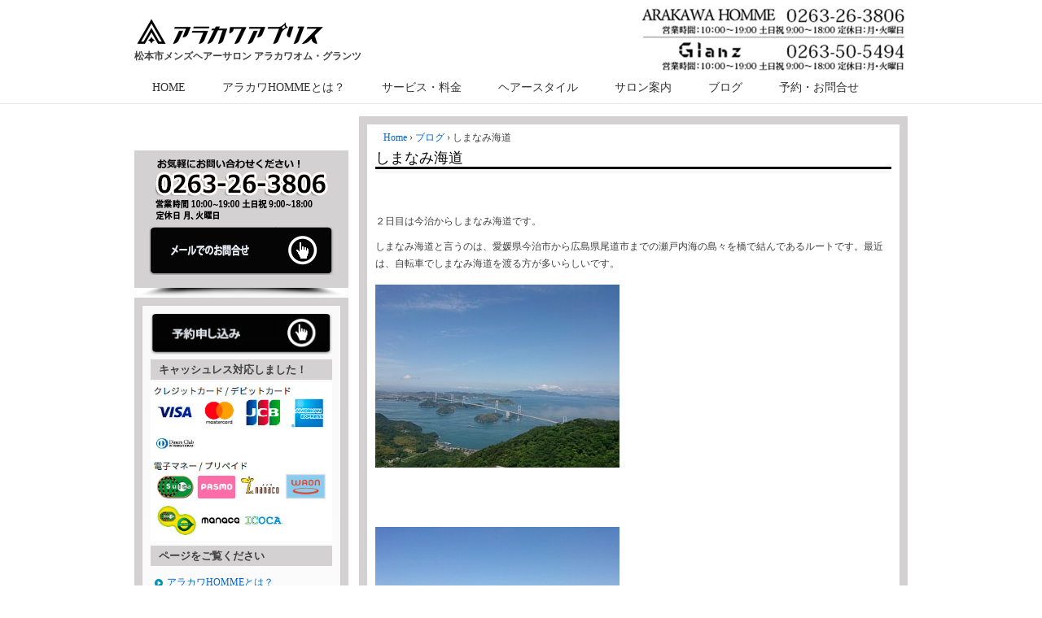

--- FILE ---
content_type: text/html; charset=UTF-8
request_url: https://www.arakawa-homme.com/blog/1022/
body_size: 23428
content:
<!doctype html>
<!--[if lt IE 7 ]> <html class="no-js ie6" lang="ja"> <![endif]-->
<!--[if IE 7 ]>    <html class="no-js ie7" lang="ja"> <![endif]-->
<!--[if IE 8 ]>    <html class="no-js ie8" lang="ja"> <![endif]-->
<!--[if (gte IE 9)|!(IE)]><!--> <html class="no-js" lang="ja"> <!--<![endif]-->
<head>

<meta charset="UTF-8" />
        <meta name="viewport" content="width=device-width, user-scalable=no, initial-scale=1, maximum-scale=1">
<meta name="google-site-verification" content="FEHv71QmTp-dKWdtHvFpRMiNmReB4hoFVOdSX6K-OP4" />
<meta http-equiv="X-UA-Compatible" content="IE=edge,chrome=1" />
<meta name="msvalidate.01" content="5081F408D5F66697C853ACC0EFFE0DA8" />

<title>しまなみ海道 &#124; 【公式】アラカワhomme｜松本市メンズヘアーサロン アラカワオム</title>

<link rel="profile" href="http://gmpg.org/xfn/11" />
<link rel="pingback" href="https://www.arakawa-homme.com/xmlrpc.php" />




<meta name='robots' content='max-image-preview:large' />
<link rel="alternate" type="application/rss+xml" title="【公式】アラカワhomme｜松本市メンズヘアーサロン アラカワオム &raquo; フィード" href="https://www.arakawa-homme.com/feed/" />
<link rel="alternate" type="application/rss+xml" title="【公式】アラカワhomme｜松本市メンズヘアーサロン アラカワオム &raquo; コメントフィード" href="https://www.arakawa-homme.com/comments/feed/" />
<link rel="alternate" type="application/rss+xml" title="【公式】アラカワhomme｜松本市メンズヘアーサロン アラカワオム &raquo; しまなみ海道 のコメントのフィード" href="https://www.arakawa-homme.com/blog/1022/feed/" />
<link rel="alternate" title="oEmbed (JSON)" type="application/json+oembed" href="https://www.arakawa-homme.com/wp-json/oembed/1.0/embed?url=https%3A%2F%2Fwww.arakawa-homme.com%2Fblog%2F1022%2F" />
<link rel="alternate" title="oEmbed (XML)" type="text/xml+oembed" href="https://www.arakawa-homme.com/wp-json/oembed/1.0/embed?url=https%3A%2F%2Fwww.arakawa-homme.com%2Fblog%2F1022%2F&#038;format=xml" />
		<!-- This site uses the Google Analytics by MonsterInsights plugin v9.11.0 - Using Analytics tracking - https://www.monsterinsights.com/ -->
							<script src="//www.googletagmanager.com/gtag/js?id=G-RS2X3F0S5S"  data-cfasync="false" data-wpfc-render="false" type="text/javascript" async></script>
			<script data-cfasync="false" data-wpfc-render="false" type="text/javascript">
				var mi_version = '9.11.0';
				var mi_track_user = true;
				var mi_no_track_reason = '';
								var MonsterInsightsDefaultLocations = {"page_location":"https:\/\/www.arakawa-homme.com\/blog\/1022\/"};
								if ( typeof MonsterInsightsPrivacyGuardFilter === 'function' ) {
					var MonsterInsightsLocations = (typeof MonsterInsightsExcludeQuery === 'object') ? MonsterInsightsPrivacyGuardFilter( MonsterInsightsExcludeQuery ) : MonsterInsightsPrivacyGuardFilter( MonsterInsightsDefaultLocations );
				} else {
					var MonsterInsightsLocations = (typeof MonsterInsightsExcludeQuery === 'object') ? MonsterInsightsExcludeQuery : MonsterInsightsDefaultLocations;
				}

								var disableStrs = [
										'ga-disable-G-RS2X3F0S5S',
									];

				/* Function to detect opted out users */
				function __gtagTrackerIsOptedOut() {
					for (var index = 0; index < disableStrs.length; index++) {
						if (document.cookie.indexOf(disableStrs[index] + '=true') > -1) {
							return true;
						}
					}

					return false;
				}

				/* Disable tracking if the opt-out cookie exists. */
				if (__gtagTrackerIsOptedOut()) {
					for (var index = 0; index < disableStrs.length; index++) {
						window[disableStrs[index]] = true;
					}
				}

				/* Opt-out function */
				function __gtagTrackerOptout() {
					for (var index = 0; index < disableStrs.length; index++) {
						document.cookie = disableStrs[index] + '=true; expires=Thu, 31 Dec 2099 23:59:59 UTC; path=/';
						window[disableStrs[index]] = true;
					}
				}

				if ('undefined' === typeof gaOptout) {
					function gaOptout() {
						__gtagTrackerOptout();
					}
				}
								window.dataLayer = window.dataLayer || [];

				window.MonsterInsightsDualTracker = {
					helpers: {},
					trackers: {},
				};
				if (mi_track_user) {
					function __gtagDataLayer() {
						dataLayer.push(arguments);
					}

					function __gtagTracker(type, name, parameters) {
						if (!parameters) {
							parameters = {};
						}

						if (parameters.send_to) {
							__gtagDataLayer.apply(null, arguments);
							return;
						}

						if (type === 'event') {
														parameters.send_to = monsterinsights_frontend.v4_id;
							var hookName = name;
							if (typeof parameters['event_category'] !== 'undefined') {
								hookName = parameters['event_category'] + ':' + name;
							}

							if (typeof MonsterInsightsDualTracker.trackers[hookName] !== 'undefined') {
								MonsterInsightsDualTracker.trackers[hookName](parameters);
							} else {
								__gtagDataLayer('event', name, parameters);
							}
							
						} else {
							__gtagDataLayer.apply(null, arguments);
						}
					}

					__gtagTracker('js', new Date());
					__gtagTracker('set', {
						'developer_id.dZGIzZG': true,
											});
					if ( MonsterInsightsLocations.page_location ) {
						__gtagTracker('set', MonsterInsightsLocations);
					}
										__gtagTracker('config', 'G-RS2X3F0S5S', {"forceSSL":"true","link_attribution":"true"} );
										window.gtag = __gtagTracker;										(function () {
						/* https://developers.google.com/analytics/devguides/collection/analyticsjs/ */
						/* ga and __gaTracker compatibility shim. */
						var noopfn = function () {
							return null;
						};
						var newtracker = function () {
							return new Tracker();
						};
						var Tracker = function () {
							return null;
						};
						var p = Tracker.prototype;
						p.get = noopfn;
						p.set = noopfn;
						p.send = function () {
							var args = Array.prototype.slice.call(arguments);
							args.unshift('send');
							__gaTracker.apply(null, args);
						};
						var __gaTracker = function () {
							var len = arguments.length;
							if (len === 0) {
								return;
							}
							var f = arguments[len - 1];
							if (typeof f !== 'object' || f === null || typeof f.hitCallback !== 'function') {
								if ('send' === arguments[0]) {
									var hitConverted, hitObject = false, action;
									if ('event' === arguments[1]) {
										if ('undefined' !== typeof arguments[3]) {
											hitObject = {
												'eventAction': arguments[3],
												'eventCategory': arguments[2],
												'eventLabel': arguments[4],
												'value': arguments[5] ? arguments[5] : 1,
											}
										}
									}
									if ('pageview' === arguments[1]) {
										if ('undefined' !== typeof arguments[2]) {
											hitObject = {
												'eventAction': 'page_view',
												'page_path': arguments[2],
											}
										}
									}
									if (typeof arguments[2] === 'object') {
										hitObject = arguments[2];
									}
									if (typeof arguments[5] === 'object') {
										Object.assign(hitObject, arguments[5]);
									}
									if ('undefined' !== typeof arguments[1].hitType) {
										hitObject = arguments[1];
										if ('pageview' === hitObject.hitType) {
											hitObject.eventAction = 'page_view';
										}
									}
									if (hitObject) {
										action = 'timing' === arguments[1].hitType ? 'timing_complete' : hitObject.eventAction;
										hitConverted = mapArgs(hitObject);
										__gtagTracker('event', action, hitConverted);
									}
								}
								return;
							}

							function mapArgs(args) {
								var arg, hit = {};
								var gaMap = {
									'eventCategory': 'event_category',
									'eventAction': 'event_action',
									'eventLabel': 'event_label',
									'eventValue': 'event_value',
									'nonInteraction': 'non_interaction',
									'timingCategory': 'event_category',
									'timingVar': 'name',
									'timingValue': 'value',
									'timingLabel': 'event_label',
									'page': 'page_path',
									'location': 'page_location',
									'title': 'page_title',
									'referrer' : 'page_referrer',
								};
								for (arg in args) {
																		if (!(!args.hasOwnProperty(arg) || !gaMap.hasOwnProperty(arg))) {
										hit[gaMap[arg]] = args[arg];
									} else {
										hit[arg] = args[arg];
									}
								}
								return hit;
							}

							try {
								f.hitCallback();
							} catch (ex) {
							}
						};
						__gaTracker.create = newtracker;
						__gaTracker.getByName = newtracker;
						__gaTracker.getAll = function () {
							return [];
						};
						__gaTracker.remove = noopfn;
						__gaTracker.loaded = true;
						window['__gaTracker'] = __gaTracker;
					})();
									} else {
										console.log("");
					(function () {
						function __gtagTracker() {
							return null;
						}

						window['__gtagTracker'] = __gtagTracker;
						window['gtag'] = __gtagTracker;
					})();
									}
			</script>
							<!-- / Google Analytics by MonsterInsights -->
		<style id='wp-img-auto-sizes-contain-inline-css' type='text/css'>
img:is([sizes=auto i],[sizes^="auto," i]){contain-intrinsic-size:3000px 1500px}
/*# sourceURL=wp-img-auto-sizes-contain-inline-css */
</style>
<link rel='stylesheet' id='responsive-style-css' href='https://www.arakawa-homme.com/wp-content/themes/arakawa/style.css' type='text/css' media='all' />
<style id='wp-emoji-styles-inline-css' type='text/css'>

	img.wp-smiley, img.emoji {
		display: inline !important;
		border: none !important;
		box-shadow: none !important;
		height: 1em !important;
		width: 1em !important;
		margin: 0 0.07em !important;
		vertical-align: -0.1em !important;
		background: none !important;
		padding: 0 !important;
	}
/*# sourceURL=wp-emoji-styles-inline-css */
</style>
<style id='wp-block-library-inline-css' type='text/css'>
:root{--wp-block-synced-color:#7a00df;--wp-block-synced-color--rgb:122,0,223;--wp-bound-block-color:var(--wp-block-synced-color);--wp-editor-canvas-background:#ddd;--wp-admin-theme-color:#007cba;--wp-admin-theme-color--rgb:0,124,186;--wp-admin-theme-color-darker-10:#006ba1;--wp-admin-theme-color-darker-10--rgb:0,107,160.5;--wp-admin-theme-color-darker-20:#005a87;--wp-admin-theme-color-darker-20--rgb:0,90,135;--wp-admin-border-width-focus:2px}@media (min-resolution:192dpi){:root{--wp-admin-border-width-focus:1.5px}}.wp-element-button{cursor:pointer}:root .has-very-light-gray-background-color{background-color:#eee}:root .has-very-dark-gray-background-color{background-color:#313131}:root .has-very-light-gray-color{color:#eee}:root .has-very-dark-gray-color{color:#313131}:root .has-vivid-green-cyan-to-vivid-cyan-blue-gradient-background{background:linear-gradient(135deg,#00d084,#0693e3)}:root .has-purple-crush-gradient-background{background:linear-gradient(135deg,#34e2e4,#4721fb 50%,#ab1dfe)}:root .has-hazy-dawn-gradient-background{background:linear-gradient(135deg,#faaca8,#dad0ec)}:root .has-subdued-olive-gradient-background{background:linear-gradient(135deg,#fafae1,#67a671)}:root .has-atomic-cream-gradient-background{background:linear-gradient(135deg,#fdd79a,#004a59)}:root .has-nightshade-gradient-background{background:linear-gradient(135deg,#330968,#31cdcf)}:root .has-midnight-gradient-background{background:linear-gradient(135deg,#020381,#2874fc)}:root{--wp--preset--font-size--normal:16px;--wp--preset--font-size--huge:42px}.has-regular-font-size{font-size:1em}.has-larger-font-size{font-size:2.625em}.has-normal-font-size{font-size:var(--wp--preset--font-size--normal)}.has-huge-font-size{font-size:var(--wp--preset--font-size--huge)}.has-text-align-center{text-align:center}.has-text-align-left{text-align:left}.has-text-align-right{text-align:right}.has-fit-text{white-space:nowrap!important}#end-resizable-editor-section{display:none}.aligncenter{clear:both}.items-justified-left{justify-content:flex-start}.items-justified-center{justify-content:center}.items-justified-right{justify-content:flex-end}.items-justified-space-between{justify-content:space-between}.screen-reader-text{border:0;clip-path:inset(50%);height:1px;margin:-1px;overflow:hidden;padding:0;position:absolute;width:1px;word-wrap:normal!important}.screen-reader-text:focus{background-color:#ddd;clip-path:none;color:#444;display:block;font-size:1em;height:auto;left:5px;line-height:normal;padding:15px 23px 14px;text-decoration:none;top:5px;width:auto;z-index:100000}html :where(.has-border-color){border-style:solid}html :where([style*=border-top-color]){border-top-style:solid}html :where([style*=border-right-color]){border-right-style:solid}html :where([style*=border-bottom-color]){border-bottom-style:solid}html :where([style*=border-left-color]){border-left-style:solid}html :where([style*=border-width]){border-style:solid}html :where([style*=border-top-width]){border-top-style:solid}html :where([style*=border-right-width]){border-right-style:solid}html :where([style*=border-bottom-width]){border-bottom-style:solid}html :where([style*=border-left-width]){border-left-style:solid}html :where(img[class*=wp-image-]){height:auto;max-width:100%}:where(figure){margin:0 0 1em}html :where(.is-position-sticky){--wp-admin--admin-bar--position-offset:var(--wp-admin--admin-bar--height,0px)}@media screen and (max-width:600px){html :where(.is-position-sticky){--wp-admin--admin-bar--position-offset:0px}}

/*# sourceURL=wp-block-library-inline-css */
</style><style id='global-styles-inline-css' type='text/css'>
:root{--wp--preset--aspect-ratio--square: 1;--wp--preset--aspect-ratio--4-3: 4/3;--wp--preset--aspect-ratio--3-4: 3/4;--wp--preset--aspect-ratio--3-2: 3/2;--wp--preset--aspect-ratio--2-3: 2/3;--wp--preset--aspect-ratio--16-9: 16/9;--wp--preset--aspect-ratio--9-16: 9/16;--wp--preset--color--black: #000000;--wp--preset--color--cyan-bluish-gray: #abb8c3;--wp--preset--color--white: #ffffff;--wp--preset--color--pale-pink: #f78da7;--wp--preset--color--vivid-red: #cf2e2e;--wp--preset--color--luminous-vivid-orange: #ff6900;--wp--preset--color--luminous-vivid-amber: #fcb900;--wp--preset--color--light-green-cyan: #7bdcb5;--wp--preset--color--vivid-green-cyan: #00d084;--wp--preset--color--pale-cyan-blue: #8ed1fc;--wp--preset--color--vivid-cyan-blue: #0693e3;--wp--preset--color--vivid-purple: #9b51e0;--wp--preset--gradient--vivid-cyan-blue-to-vivid-purple: linear-gradient(135deg,rgb(6,147,227) 0%,rgb(155,81,224) 100%);--wp--preset--gradient--light-green-cyan-to-vivid-green-cyan: linear-gradient(135deg,rgb(122,220,180) 0%,rgb(0,208,130) 100%);--wp--preset--gradient--luminous-vivid-amber-to-luminous-vivid-orange: linear-gradient(135deg,rgb(252,185,0) 0%,rgb(255,105,0) 100%);--wp--preset--gradient--luminous-vivid-orange-to-vivid-red: linear-gradient(135deg,rgb(255,105,0) 0%,rgb(207,46,46) 100%);--wp--preset--gradient--very-light-gray-to-cyan-bluish-gray: linear-gradient(135deg,rgb(238,238,238) 0%,rgb(169,184,195) 100%);--wp--preset--gradient--cool-to-warm-spectrum: linear-gradient(135deg,rgb(74,234,220) 0%,rgb(151,120,209) 20%,rgb(207,42,186) 40%,rgb(238,44,130) 60%,rgb(251,105,98) 80%,rgb(254,248,76) 100%);--wp--preset--gradient--blush-light-purple: linear-gradient(135deg,rgb(255,206,236) 0%,rgb(152,150,240) 100%);--wp--preset--gradient--blush-bordeaux: linear-gradient(135deg,rgb(254,205,165) 0%,rgb(254,45,45) 50%,rgb(107,0,62) 100%);--wp--preset--gradient--luminous-dusk: linear-gradient(135deg,rgb(255,203,112) 0%,rgb(199,81,192) 50%,rgb(65,88,208) 100%);--wp--preset--gradient--pale-ocean: linear-gradient(135deg,rgb(255,245,203) 0%,rgb(182,227,212) 50%,rgb(51,167,181) 100%);--wp--preset--gradient--electric-grass: linear-gradient(135deg,rgb(202,248,128) 0%,rgb(113,206,126) 100%);--wp--preset--gradient--midnight: linear-gradient(135deg,rgb(2,3,129) 0%,rgb(40,116,252) 100%);--wp--preset--font-size--small: 13px;--wp--preset--font-size--medium: 20px;--wp--preset--font-size--large: 36px;--wp--preset--font-size--x-large: 42px;--wp--preset--spacing--20: 0.44rem;--wp--preset--spacing--30: 0.67rem;--wp--preset--spacing--40: 1rem;--wp--preset--spacing--50: 1.5rem;--wp--preset--spacing--60: 2.25rem;--wp--preset--spacing--70: 3.38rem;--wp--preset--spacing--80: 5.06rem;--wp--preset--shadow--natural: 6px 6px 9px rgba(0, 0, 0, 0.2);--wp--preset--shadow--deep: 12px 12px 50px rgba(0, 0, 0, 0.4);--wp--preset--shadow--sharp: 6px 6px 0px rgba(0, 0, 0, 0.2);--wp--preset--shadow--outlined: 6px 6px 0px -3px rgb(255, 255, 255), 6px 6px rgb(0, 0, 0);--wp--preset--shadow--crisp: 6px 6px 0px rgb(0, 0, 0);}:where(.is-layout-flex){gap: 0.5em;}:where(.is-layout-grid){gap: 0.5em;}body .is-layout-flex{display: flex;}.is-layout-flex{flex-wrap: wrap;align-items: center;}.is-layout-flex > :is(*, div){margin: 0;}body .is-layout-grid{display: grid;}.is-layout-grid > :is(*, div){margin: 0;}:where(.wp-block-columns.is-layout-flex){gap: 2em;}:where(.wp-block-columns.is-layout-grid){gap: 2em;}:where(.wp-block-post-template.is-layout-flex){gap: 1.25em;}:where(.wp-block-post-template.is-layout-grid){gap: 1.25em;}.has-black-color{color: var(--wp--preset--color--black) !important;}.has-cyan-bluish-gray-color{color: var(--wp--preset--color--cyan-bluish-gray) !important;}.has-white-color{color: var(--wp--preset--color--white) !important;}.has-pale-pink-color{color: var(--wp--preset--color--pale-pink) !important;}.has-vivid-red-color{color: var(--wp--preset--color--vivid-red) !important;}.has-luminous-vivid-orange-color{color: var(--wp--preset--color--luminous-vivid-orange) !important;}.has-luminous-vivid-amber-color{color: var(--wp--preset--color--luminous-vivid-amber) !important;}.has-light-green-cyan-color{color: var(--wp--preset--color--light-green-cyan) !important;}.has-vivid-green-cyan-color{color: var(--wp--preset--color--vivid-green-cyan) !important;}.has-pale-cyan-blue-color{color: var(--wp--preset--color--pale-cyan-blue) !important;}.has-vivid-cyan-blue-color{color: var(--wp--preset--color--vivid-cyan-blue) !important;}.has-vivid-purple-color{color: var(--wp--preset--color--vivid-purple) !important;}.has-black-background-color{background-color: var(--wp--preset--color--black) !important;}.has-cyan-bluish-gray-background-color{background-color: var(--wp--preset--color--cyan-bluish-gray) !important;}.has-white-background-color{background-color: var(--wp--preset--color--white) !important;}.has-pale-pink-background-color{background-color: var(--wp--preset--color--pale-pink) !important;}.has-vivid-red-background-color{background-color: var(--wp--preset--color--vivid-red) !important;}.has-luminous-vivid-orange-background-color{background-color: var(--wp--preset--color--luminous-vivid-orange) !important;}.has-luminous-vivid-amber-background-color{background-color: var(--wp--preset--color--luminous-vivid-amber) !important;}.has-light-green-cyan-background-color{background-color: var(--wp--preset--color--light-green-cyan) !important;}.has-vivid-green-cyan-background-color{background-color: var(--wp--preset--color--vivid-green-cyan) !important;}.has-pale-cyan-blue-background-color{background-color: var(--wp--preset--color--pale-cyan-blue) !important;}.has-vivid-cyan-blue-background-color{background-color: var(--wp--preset--color--vivid-cyan-blue) !important;}.has-vivid-purple-background-color{background-color: var(--wp--preset--color--vivid-purple) !important;}.has-black-border-color{border-color: var(--wp--preset--color--black) !important;}.has-cyan-bluish-gray-border-color{border-color: var(--wp--preset--color--cyan-bluish-gray) !important;}.has-white-border-color{border-color: var(--wp--preset--color--white) !important;}.has-pale-pink-border-color{border-color: var(--wp--preset--color--pale-pink) !important;}.has-vivid-red-border-color{border-color: var(--wp--preset--color--vivid-red) !important;}.has-luminous-vivid-orange-border-color{border-color: var(--wp--preset--color--luminous-vivid-orange) !important;}.has-luminous-vivid-amber-border-color{border-color: var(--wp--preset--color--luminous-vivid-amber) !important;}.has-light-green-cyan-border-color{border-color: var(--wp--preset--color--light-green-cyan) !important;}.has-vivid-green-cyan-border-color{border-color: var(--wp--preset--color--vivid-green-cyan) !important;}.has-pale-cyan-blue-border-color{border-color: var(--wp--preset--color--pale-cyan-blue) !important;}.has-vivid-cyan-blue-border-color{border-color: var(--wp--preset--color--vivid-cyan-blue) !important;}.has-vivid-purple-border-color{border-color: var(--wp--preset--color--vivid-purple) !important;}.has-vivid-cyan-blue-to-vivid-purple-gradient-background{background: var(--wp--preset--gradient--vivid-cyan-blue-to-vivid-purple) !important;}.has-light-green-cyan-to-vivid-green-cyan-gradient-background{background: var(--wp--preset--gradient--light-green-cyan-to-vivid-green-cyan) !important;}.has-luminous-vivid-amber-to-luminous-vivid-orange-gradient-background{background: var(--wp--preset--gradient--luminous-vivid-amber-to-luminous-vivid-orange) !important;}.has-luminous-vivid-orange-to-vivid-red-gradient-background{background: var(--wp--preset--gradient--luminous-vivid-orange-to-vivid-red) !important;}.has-very-light-gray-to-cyan-bluish-gray-gradient-background{background: var(--wp--preset--gradient--very-light-gray-to-cyan-bluish-gray) !important;}.has-cool-to-warm-spectrum-gradient-background{background: var(--wp--preset--gradient--cool-to-warm-spectrum) !important;}.has-blush-light-purple-gradient-background{background: var(--wp--preset--gradient--blush-light-purple) !important;}.has-blush-bordeaux-gradient-background{background: var(--wp--preset--gradient--blush-bordeaux) !important;}.has-luminous-dusk-gradient-background{background: var(--wp--preset--gradient--luminous-dusk) !important;}.has-pale-ocean-gradient-background{background: var(--wp--preset--gradient--pale-ocean) !important;}.has-electric-grass-gradient-background{background: var(--wp--preset--gradient--electric-grass) !important;}.has-midnight-gradient-background{background: var(--wp--preset--gradient--midnight) !important;}.has-small-font-size{font-size: var(--wp--preset--font-size--small) !important;}.has-medium-font-size{font-size: var(--wp--preset--font-size--medium) !important;}.has-large-font-size{font-size: var(--wp--preset--font-size--large) !important;}.has-x-large-font-size{font-size: var(--wp--preset--font-size--x-large) !important;}
/*# sourceURL=global-styles-inline-css */
</style>

<style id='classic-theme-styles-inline-css' type='text/css'>
/*! This file is auto-generated */
.wp-block-button__link{color:#fff;background-color:#32373c;border-radius:9999px;box-shadow:none;text-decoration:none;padding:calc(.667em + 2px) calc(1.333em + 2px);font-size:1.125em}.wp-block-file__button{background:#32373c;color:#fff;text-decoration:none}
/*# sourceURL=/wp-includes/css/classic-themes.min.css */
</style>
<link rel='stylesheet' id='biz-cal-style-css' href='https://www.arakawa-homme.com/wp-content/plugins/biz-calendar/biz-cal.css' type='text/css' media='all' />
<link rel='stylesheet' id='contact-form-7-css' href='https://www.arakawa-homme.com/wp-content/plugins/contact-form-7/includes/css/styles.css' type='text/css' media='all' />
<style id='responsive-menu-inline-css' type='text/css'>
/** This file is major component of this plugin so please don't try to edit here. */
#rmp_menu_trigger-2533 {
  width: 55px;
  height: 55px;
  position: fixed;
  top: 15px;
  border-radius: 5px;
  display: none;
  text-decoration: none;
  right: 5%;
  background: #000000;
  transition: transform 0.5s, background-color 0.5s;
}
#rmp_menu_trigger-2533:hover, #rmp_menu_trigger-2533:focus {
  background: #000000;
  text-decoration: unset;
}
#rmp_menu_trigger-2533.is-active {
  background: #000000;
}
#rmp_menu_trigger-2533 .rmp-trigger-box {
  width: 25px;
  color: #ffffff;
}
#rmp_menu_trigger-2533 .rmp-trigger-icon-active, #rmp_menu_trigger-2533 .rmp-trigger-text-open {
  display: none;
}
#rmp_menu_trigger-2533.is-active .rmp-trigger-icon-active, #rmp_menu_trigger-2533.is-active .rmp-trigger-text-open {
  display: inline;
}
#rmp_menu_trigger-2533.is-active .rmp-trigger-icon-inactive, #rmp_menu_trigger-2533.is-active .rmp-trigger-text {
  display: none;
}
#rmp_menu_trigger-2533 .rmp-trigger-label {
  color: #ffffff;
  pointer-events: none;
  line-height: 13px;
  font-family: inherit;
  font-size: 14px;
  display: inline;
  text-transform: inherit;
}
#rmp_menu_trigger-2533 .rmp-trigger-label.rmp-trigger-label-top {
  display: block;
  margin-bottom: 12px;
}
#rmp_menu_trigger-2533 .rmp-trigger-label.rmp-trigger-label-bottom {
  display: block;
  margin-top: 12px;
}
#rmp_menu_trigger-2533 .responsive-menu-pro-inner {
  display: block;
}
#rmp_menu_trigger-2533 .rmp-trigger-icon-inactive .rmp-font-icon {
  color: #ffffff;
}
#rmp_menu_trigger-2533 .responsive-menu-pro-inner, #rmp_menu_trigger-2533 .responsive-menu-pro-inner::before, #rmp_menu_trigger-2533 .responsive-menu-pro-inner::after {
  width: 25px;
  height: 3px;
  background-color: #ffffff;
  border-radius: 4px;
  position: absolute;
}
#rmp_menu_trigger-2533 .rmp-trigger-icon-active .rmp-font-icon {
  color: #ffffff;
}
#rmp_menu_trigger-2533.is-active .responsive-menu-pro-inner, #rmp_menu_trigger-2533.is-active .responsive-menu-pro-inner::before, #rmp_menu_trigger-2533.is-active .responsive-menu-pro-inner::after {
  background-color: #ffffff;
}
#rmp_menu_trigger-2533:hover .rmp-trigger-icon-inactive .rmp-font-icon {
  color: #ffffff;
}
#rmp_menu_trigger-2533:not(.is-active):hover .responsive-menu-pro-inner, #rmp_menu_trigger-2533:not(.is-active):hover .responsive-menu-pro-inner::before, #rmp_menu_trigger-2533:not(.is-active):hover .responsive-menu-pro-inner::after {
  background-color: #ffffff;
}
#rmp_menu_trigger-2533 .responsive-menu-pro-inner::before {
  top: 10px;
}
#rmp_menu_trigger-2533 .responsive-menu-pro-inner::after {
  bottom: 10px;
}
#rmp_menu_trigger-2533.is-active .responsive-menu-pro-inner::after {
  bottom: 0;
}
/* Hamburger menu styling */
@media screen and (max-width: 976px) {
  /** Menu Title Style */
  /** Menu Additional Content Style */
  .l_tinynavNaN, .tinynav {
    display: none !important;
  }
  #rmp_menu_trigger-2533 {
    display: block;
  }
  #rmp-container-2533 {
    position: fixed;
    top: 0;
    margin: 0;
    transition: transform 0.5s;
    overflow: auto;
    display: block;
    width: 75%;
    background-color: #212121;
    background-image: url("");
    height: 100%;
    left: 0;
    padding-top: 0px;
    padding-left: 0px;
    padding-bottom: 0px;
    padding-right: 0px;
  }
  #rmp-menu-wrap-2533 {
    padding-top: 0px;
    padding-left: 0px;
    padding-bottom: 0px;
    padding-right: 0px;
    background-color: #212121;
  }
  #rmp-menu-wrap-2533 .rmp-menu, #rmp-menu-wrap-2533 .rmp-submenu {
    width: 100%;
    box-sizing: border-box;
    margin: 0;
    padding: 0;
  }
  #rmp-menu-wrap-2533 .rmp-submenu-depth-1 .rmp-menu-item-link {
    padding-left: 10%;
  }
  #rmp-menu-wrap-2533 .rmp-submenu-depth-2 .rmp-menu-item-link {
    padding-left: 15%;
  }
  #rmp-menu-wrap-2533 .rmp-submenu-depth-3 .rmp-menu-item-link {
    padding-left: 20%;
  }
  #rmp-menu-wrap-2533 .rmp-submenu-depth-4 .rmp-menu-item-link {
    padding-left: 25%;
  }
  #rmp-menu-wrap-2533 .rmp-submenu.rmp-submenu-open {
    display: block;
  }
  #rmp-menu-wrap-2533 .rmp-menu-item {
    width: 100%;
    list-style: none;
    margin: 0;
  }
  #rmp-menu-wrap-2533 .rmp-menu-item-link {
    height: 40px;
    line-height: 40px;
    font-size: 13px;
    border-bottom: 1px solid #212121;
    font-family: inherit;
    color: #ffffff;
    text-align: left;
    background-color: #212121;
    font-weight: normal;
    letter-spacing: 0px;
    display: block;
    box-sizing: border-box;
    width: 100%;
    text-decoration: none;
    position: relative;
    overflow: hidden;
    transition: background-color 0.5s, border-color 0.5s, 0.5s;
    padding: 0 5%;
    padding-right: 50px;
  }
  #rmp-menu-wrap-2533 .rmp-menu-item-link:after, #rmp-menu-wrap-2533 .rmp-menu-item-link:before {
    display: none;
  }
  #rmp-menu-wrap-2533 .rmp-menu-item-link:hover, #rmp-menu-wrap-2533 .rmp-menu-item-link:focus {
    color: #ffffff;
    border-color: #212121;
    background-color: #3f3f3f;
  }
  #rmp-menu-wrap-2533 .rmp-menu-item-link:focus {
    outline: none;
    border-color: unset;
    box-shadow: unset;
  }
  #rmp-menu-wrap-2533 .rmp-menu-item-link .rmp-font-icon {
    height: 40px;
    line-height: 40px;
    margin-right: 10px;
    font-size: 13px;
  }
  #rmp-menu-wrap-2533 .rmp-menu-current-item .rmp-menu-item-link {
    color: #ffffff;
    border-color: #212121;
    background-color: #212121;
  }
  #rmp-menu-wrap-2533 .rmp-menu-current-item .rmp-menu-item-link:hover, #rmp-menu-wrap-2533 .rmp-menu-current-item .rmp-menu-item-link:focus {
    color: #ffffff;
    border-color: #3f3f3f;
    background-color: #3f3f3f;
  }
  #rmp-menu-wrap-2533 .rmp-menu-subarrow {
    position: absolute;
    top: 0;
    bottom: 0;
    text-align: center;
    overflow: hidden;
    background-size: cover;
    overflow: hidden;
    right: 0;
    border-left-style: solid;
    border-left-color: #212121;
    border-left-width: 1px;
    height: 39px;
    width: 40px;
    color: #ffffff;
    background-color: #212121;
  }
  #rmp-menu-wrap-2533 .rmp-menu-subarrow svg {
    fill: #ffffff;
  }
  #rmp-menu-wrap-2533 .rmp-menu-subarrow:hover {
    color: #ffffff;
    border-color: #3f3f3f;
    background-color: #3f3f3f;
  }
  #rmp-menu-wrap-2533 .rmp-menu-subarrow:hover svg {
    fill: #ffffff;
  }
  #rmp-menu-wrap-2533 .rmp-menu-subarrow .rmp-font-icon {
    margin-right: unset;
  }
  #rmp-menu-wrap-2533 .rmp-menu-subarrow * {
    vertical-align: middle;
    line-height: 39px;
  }
  #rmp-menu-wrap-2533 .rmp-menu-subarrow-active {
    display: block;
    background-size: cover;
    color: #ffffff;
    border-color: #212121;
    background-color: #212121;
  }
  #rmp-menu-wrap-2533 .rmp-menu-subarrow-active svg {
    fill: #ffffff;
  }
  #rmp-menu-wrap-2533 .rmp-menu-subarrow-active:hover {
    color: #ffffff;
    border-color: #3f3f3f;
    background-color: #3f3f3f;
  }
  #rmp-menu-wrap-2533 .rmp-menu-subarrow-active:hover svg {
    fill: #ffffff;
  }
  #rmp-menu-wrap-2533 .rmp-submenu {
    display: none;
  }
  #rmp-menu-wrap-2533 .rmp-submenu .rmp-menu-item-link {
    height: 40px;
    line-height: 40px;
    letter-spacing: 0px;
    font-size: 13px;
    border-bottom: 1px solid #212121;
    font-family: inherit;
    font-weight: normal;
    color: #ffffff;
    text-align: left;
    background-color: #212121;
  }
  #rmp-menu-wrap-2533 .rmp-submenu .rmp-menu-item-link:hover, #rmp-menu-wrap-2533 .rmp-submenu .rmp-menu-item-link:focus {
    color: #ffffff;
    border-color: #212121;
    background-color: #3f3f3f;
  }
  #rmp-menu-wrap-2533 .rmp-submenu .rmp-menu-current-item .rmp-menu-item-link {
    color: #ffffff;
    border-color: #212121;
    background-color: #212121;
  }
  #rmp-menu-wrap-2533 .rmp-submenu .rmp-menu-current-item .rmp-menu-item-link:hover, #rmp-menu-wrap-2533 .rmp-submenu .rmp-menu-current-item .rmp-menu-item-link:focus {
    color: #ffffff;
    border-color: #3f3f3f;
    background-color: #3f3f3f;
  }
  #rmp-menu-wrap-2533 .rmp-submenu .rmp-menu-subarrow {
    right: 0;
    border-right: unset;
    border-left-style: solid;
    border-left-color: #212121;
    border-left-width: 1px;
    height: 39px;
    line-height: 39px;
    width: 40px;
    color: #ffffff;
    background-color: #212121;
  }
  #rmp-menu-wrap-2533 .rmp-submenu .rmp-menu-subarrow:hover {
    color: #ffffff;
    border-color: #3f3f3f;
    background-color: #3f3f3f;
  }
  #rmp-menu-wrap-2533 .rmp-submenu .rmp-menu-subarrow-active {
    color: #ffffff;
    border-color: #212121;
    background-color: #212121;
  }
  #rmp-menu-wrap-2533 .rmp-submenu .rmp-menu-subarrow-active:hover {
    color: #ffffff;
    border-color: #3f3f3f;
    background-color: #3f3f3f;
  }
  #rmp-menu-wrap-2533 .rmp-menu-item-description {
    margin: 0;
    padding: 5px 5%;
    opacity: 0.8;
    color: #ffffff;
  }
  #rmp-search-box-2533 {
    display: block;
    padding-top: 0px;
    padding-left: 5%;
    padding-bottom: 0px;
    padding-right: 5%;
  }
  #rmp-search-box-2533 .rmp-search-form {
    margin: 0;
  }
  #rmp-search-box-2533 .rmp-search-box {
    background: #ffffff;
    border: 1px solid #dadada;
    color: #333333;
    width: 100%;
    padding: 0 5%;
    border-radius: 30px;
    height: 45px;
    -webkit-appearance: none;
  }
  #rmp-search-box-2533 .rmp-search-box::placeholder {
    color: #c7c7cd;
  }
  #rmp-search-box-2533 .rmp-search-box:focus {
    background-color: #ffffff;
    outline: 2px solid #dadada;
    color: #333333;
  }
  #rmp-menu-title-2533 {
    background-color: #212121;
    color: #ffffff;
    text-align: left;
    font-size: 13px;
    padding-top: 10%;
    padding-left: 5%;
    padding-bottom: 0%;
    padding-right: 5%;
    font-weight: 400;
    transition: background-color 0.5s, border-color 0.5s, color 0.5s;
  }
  #rmp-menu-title-2533:hover {
    background-color: #212121;
    color: #ffffff;
  }
  #rmp-menu-title-2533 > .rmp-menu-title-link {
    color: #ffffff;
    width: 100%;
    background-color: unset;
    text-decoration: none;
  }
  #rmp-menu-title-2533 > .rmp-menu-title-link:hover {
    color: #ffffff;
  }
  #rmp-menu-title-2533 .rmp-font-icon {
    font-size: 13px;
  }
  #rmp-menu-additional-content-2533 {
    padding-top: 0px;
    padding-left: 5%;
    padding-bottom: 0px;
    padding-right: 5%;
    color: #ffffff;
    text-align: center;
    font-size: 16px;
  }
}
/**
This file contents common styling of menus.
*/
.rmp-container {
  display: none;
  visibility: visible;
  padding: 0px 0px 0px 0px;
  z-index: 99998;
  transition: all 0.3s;
  /** Scrolling bar in menu setting box **/
}
.rmp-container.rmp-fade-top, .rmp-container.rmp-fade-left, .rmp-container.rmp-fade-right, .rmp-container.rmp-fade-bottom {
  display: none;
}
.rmp-container.rmp-slide-left, .rmp-container.rmp-push-left {
  transform: translateX(-100%);
  -ms-transform: translateX(-100%);
  -webkit-transform: translateX(-100%);
  -moz-transform: translateX(-100%);
}
.rmp-container.rmp-slide-left.rmp-menu-open, .rmp-container.rmp-push-left.rmp-menu-open {
  transform: translateX(0);
  -ms-transform: translateX(0);
  -webkit-transform: translateX(0);
  -moz-transform: translateX(0);
}
.rmp-container.rmp-slide-right, .rmp-container.rmp-push-right {
  transform: translateX(100%);
  -ms-transform: translateX(100%);
  -webkit-transform: translateX(100%);
  -moz-transform: translateX(100%);
}
.rmp-container.rmp-slide-right.rmp-menu-open, .rmp-container.rmp-push-right.rmp-menu-open {
  transform: translateX(0);
  -ms-transform: translateX(0);
  -webkit-transform: translateX(0);
  -moz-transform: translateX(0);
}
.rmp-container.rmp-slide-top, .rmp-container.rmp-push-top {
  transform: translateY(-100%);
  -ms-transform: translateY(-100%);
  -webkit-transform: translateY(-100%);
  -moz-transform: translateY(-100%);
}
.rmp-container.rmp-slide-top.rmp-menu-open, .rmp-container.rmp-push-top.rmp-menu-open {
  transform: translateY(0);
  -ms-transform: translateY(0);
  -webkit-transform: translateY(0);
  -moz-transform: translateY(0);
}
.rmp-container.rmp-slide-bottom, .rmp-container.rmp-push-bottom {
  transform: translateY(100%);
  -ms-transform: translateY(100%);
  -webkit-transform: translateY(100%);
  -moz-transform: translateY(100%);
}
.rmp-container.rmp-slide-bottom.rmp-menu-open, .rmp-container.rmp-push-bottom.rmp-menu-open {
  transform: translateX(0);
  -ms-transform: translateX(0);
  -webkit-transform: translateX(0);
  -moz-transform: translateX(0);
}
.rmp-container::-webkit-scrollbar {
  width: 0px;
}
.rmp-container ::-webkit-scrollbar-track {
  box-shadow: inset 0 0 5px transparent;
}
.rmp-container ::-webkit-scrollbar-thumb {
  background: transparent;
}
.rmp-container ::-webkit-scrollbar-thumb:hover {
  background: transparent;
}
.rmp-container .rmp-menu-wrap .rmp-menu {
  transition: none;
  border-radius: 0;
  box-shadow: none;
  background: none;
  border: 0;
  bottom: auto;
  box-sizing: border-box;
  clip: auto;
  color: #666;
  display: block;
  float: none;
  font-family: inherit;
  font-size: 14px;
  height: auto;
  left: auto;
  line-height: 1.7;
  list-style-type: none;
  margin: 0;
  min-height: auto;
  max-height: none;
  opacity: 1;
  outline: none;
  overflow: visible;
  padding: 0;
  position: relative;
  pointer-events: auto;
  right: auto;
  text-align: left;
  text-decoration: none;
  text-indent: 0;
  text-transform: none;
  transform: none;
  top: auto;
  visibility: inherit;
  width: auto;
  word-wrap: break-word;
  white-space: normal;
}
.rmp-container .rmp-menu-additional-content {
  display: block;
  word-break: break-word;
}
.rmp-container .rmp-menu-title {
  display: flex;
  flex-direction: column;
}
.rmp-container .rmp-menu-title .rmp-menu-title-image {
  max-width: 100%;
  margin-bottom: 15px;
  display: block;
  margin: auto;
  margin-bottom: 15px;
}
button.rmp_menu_trigger {
  z-index: 999999;
  overflow: hidden;
  outline: none;
  border: 0;
  display: none;
  margin: 0;
  transition: transform 0.5s, background-color 0.5s;
  padding: 0;
}
button.rmp_menu_trigger .responsive-menu-pro-inner::before, button.rmp_menu_trigger .responsive-menu-pro-inner::after {
  content: "";
  display: block;
}
button.rmp_menu_trigger .responsive-menu-pro-inner::before {
  top: 10px;
}
button.rmp_menu_trigger .responsive-menu-pro-inner::after {
  bottom: 10px;
}
button.rmp_menu_trigger .rmp-trigger-box {
  width: 40px;
  display: inline-block;
  position: relative;
  pointer-events: none;
  vertical-align: super;
}
/*  Menu Trigger Boring Animation */
.rmp-menu-trigger-boring .responsive-menu-pro-inner {
  transition-property: none;
}
.rmp-menu-trigger-boring .responsive-menu-pro-inner::after, .rmp-menu-trigger-boring .responsive-menu-pro-inner::before {
  transition-property: none;
}
.rmp-menu-trigger-boring.is-active .responsive-menu-pro-inner {
  transform: rotate(45deg);
}
.rmp-menu-trigger-boring.is-active .responsive-menu-pro-inner:before {
  top: 0;
  opacity: 0;
}
.rmp-menu-trigger-boring.is-active .responsive-menu-pro-inner:after {
  bottom: 0;
  transform: rotate(-90deg);
}

/*# sourceURL=responsive-menu-inline-css */
</style>
<link rel='stylesheet' id='dashicons-css' href='https://www.arakawa-homme.com/wp-includes/css/dashicons.min.css' type='text/css' media='all' />
<link rel='stylesheet' id='wpsbc-style-css' href='https://www.arakawa-homme.com/wp-content/plugins/wp-simple-booking-calendar/assets/css/style-front-end.min.css' type='text/css' media='all' />
<link rel='stylesheet' id='wp-pagenavi-css' href='https://www.arakawa-homme.com/wp-content/plugins/wp-pagenavi/pagenavi-css.css' type='text/css' media='all' />
<script type="text/javascript" src="https://www.arakawa-homme.com/wp-content/plugins/google-analytics-for-wordpress/assets/js/frontend-gtag.min.js" id="monsterinsights-frontend-script-js" async="async" data-wp-strategy="async"></script>
<script data-cfasync="false" data-wpfc-render="false" type="text/javascript" id='monsterinsights-frontend-script-js-extra'>/* <![CDATA[ */
var monsterinsights_frontend = {"js_events_tracking":"true","download_extensions":"doc,pdf,ppt,zip,xls,docx,pptx,xlsx","inbound_paths":"[{\"path\":\"\\\/go\\\/\",\"label\":\"affiliate\"},{\"path\":\"\\\/recommend\\\/\",\"label\":\"affiliate\"}]","home_url":"https:\/\/www.arakawa-homme.com","hash_tracking":"false","v4_id":"G-RS2X3F0S5S"};/* ]]> */
</script>
<script type="text/javascript" src="https://www.arakawa-homme.com/wp-includes/js/jquery/jquery.min.js" id="jquery-core-js"></script>
<script type="text/javascript" src="https://www.arakawa-homme.com/wp-includes/js/jquery/jquery-migrate.min.js" id="jquery-migrate-js"></script>
<script type="text/javascript" id="biz-cal-script-js-extra">
/* <![CDATA[ */
var bizcalOptions = {"holiday_title":"\u5b9a\u4f11\u65e5","mon":"on","temp_holidays":"2015-10-06\r\n2015-10-20\r\n2015-12-08\r\n2015-12-22\r\n2015-07-07\r\n2015-07-21\r\n2015-08-04\r\n2015-08-18\r\n2015-08-19\r\n2015-05-05\r\n2015-05-19\r\n2015-04-07\r\n2015-04-21\r\n2015-01-20\r\n2015-02-03\r\n2015-02-17\r\n2015-03-03\r\n2015-03-17\r\n2015-04-14\r\n2015-04-13\r\n2015-05-12\r\n2015-06-02\r\n2015-06-16\r\n2015-07-14\r\n2015-08-11\r\n2015-09-1\r\n2015-09-15\r\n2015-10-13\r\n2015-11-03\r\n2015-11-17\r\n2015-12-01\r\n2015-12-15\r\n2016-01-19\r\n2016-02-02\r\n2016-02-16\r\n2016-03-08\r\n2016-03-22\r\n2016-04-05\r\n2016-04-19\r\n2016-05-03\r\n2016-05-17\r\n2016-06-07\r\n2016-06-21\r\n2016-07-05\r\n2016-07-19\r\n2016-08-02\r\n2016-08-16\r\n2016-08-17\r\n2016-09-06\r\n2016-09-20\r\n2016-10-04\r\n2016-10-18\r\n2016-11-08\r\n2016-11-22\r\n2016-12-06\r\n2016-12-20\r\n2017-01-01\r\n2017-01-03\r\n2017-01-17\r\n2017-02-07\r\n2017-02-21\r\n2017-03-07\r\n2017-03-21\r\n2017-04-04\r\n2017-04-18\r\n2017-05-02\r\n2017-05-16\r\n2017-06-06\r\n2017-06-20\r\n2017-07-04\r\n2017-07-18\r\n2017-08-08\r\n2017-08-22\r\n2017-08-23\r\n2017-09-05\r\n2017-09-19\r\n2017-10-03\r\n2017-10-17\r\n2017-11-07\r\n2017-11-21\r\n2017-12-05\r\n2017-12-19\r\n2017-05-17\r\n2017-05-18\r\n2017-05-19\r\n2017-05-20\r\n2017-05-21\r\n2017-05-23\r\n2017-05-24\r\n2017-05-25\r\n2017-05-26\r\n2018-01-01\r\n2018-01-02\r\n2018-01-03\r\n2018-01-16\r\n2018-02-06\r\n2018-02-20\r\n2018-03-06\r\n2018-03-20\r\n2018-04-03\r\n2018-04-17\r\n2018-05-08\r\n2018-05-22\r\n2018-06-05\r\n2018-06-19\r\n2018-07-03\r\n2018-07-17\r\n2018-08-07\r\n2018-08-21\r\n2018-09-04\r\n2018-09-18\r\n2018-10-02\r\n2018-10-16\r\n2018-11-06\r\n2018-11-20\r\n2018-12-04\r\n2018-12-18\r\n2019-01-01\r\n2019-01-02\r\n2019-01-03\r\n2019-01-08\r\n2019-01-22\r\n2019-02-05\r\n2019-02-19\r\n2019-03-05\r\n2019-03-19\r\n2019-04-02\r\n2019-04-16\r\n2019-05-07\r\n2019-05-21\r\n2019-06-04\r\n2019-06-18\r\n2019-07-02\r\n2019-07-16\r\n2019-08-06\r\n2019-08-20\r\n2019-09-03\r\n2019-09-17\r\n2019-10-08\r\n2019-10-22\r\n2019-11-05\r\n2019-11-19\r\n2019-12-03\r\n2019-12-17\r\n\r\n","temp_weekdays":"2015-04-14\r\n2015-05-12\r\n2015-07-14\r\n2015-08-11\r\n2015-09-15\r\n2015-10-13\r\n2015-12-01\r\n2015-12-15\r\n2015-12-28\r\n2018-12-24\r\n2018-12-31\r\n2019-12-23\r\n2019-12-30","eventday_title":"\u30a4\u30d9\u30f3\u30c8\u958b\u50ac\u65e5","eventday_url":"","eventdays":"","month_limit":"\u6307\u5b9a","nextmonthlimit":"12","prevmonthlimit":"0","plugindir":"https://www.arakawa-homme.com/wp-content/plugins/biz-calendar/","national_holiday":""};
//# sourceURL=biz-cal-script-js-extra
/* ]]> */
</script>
<script type="text/javascript" src="https://www.arakawa-homme.com/wp-content/plugins/biz-calendar/calendar.js" id="biz-cal-script-js"></script>
<script type="text/javascript" id="rmp_menu_scripts-js-extra">
/* <![CDATA[ */
var rmp_menu = {"ajaxURL":"https://www.arakawa-homme.com/wp-admin/admin-ajax.php","wp_nonce":"9b57149ede","menu":[{"menu_theme":null,"theme_type":"default","theme_location_menu":"","submenu_submenu_arrow_width":"40","submenu_submenu_arrow_width_unit":"px","submenu_submenu_arrow_height":"39","submenu_submenu_arrow_height_unit":"px","submenu_arrow_position":"right","submenu_sub_arrow_background_colour":"#212121","submenu_sub_arrow_background_hover_colour":"#3f3f3f","submenu_sub_arrow_background_colour_active":"#212121","submenu_sub_arrow_background_hover_colour_active":"#3f3f3f","submenu_sub_arrow_border_width":"1","submenu_sub_arrow_border_width_unit":"px","submenu_sub_arrow_border_colour":"#212121","submenu_sub_arrow_border_hover_colour":"#3f3f3f","submenu_sub_arrow_border_colour_active":"#212121","submenu_sub_arrow_border_hover_colour_active":"#3f3f3f","submenu_sub_arrow_shape_colour":"#ffffff","submenu_sub_arrow_shape_hover_colour":"#ffffff","submenu_sub_arrow_shape_colour_active":"#ffffff","submenu_sub_arrow_shape_hover_colour_active":"#ffffff","use_header_bar":"off","header_bar_items_order":"{\"logo\":\"on\",\"title\":\"on\",\"search\":\"on\",\"html content\":\"on\"}","header_bar_title":"","header_bar_html_content":"","header_bar_logo":"","header_bar_logo_link":"","header_bar_logo_width":"","header_bar_logo_width_unit":"%","header_bar_logo_height":"","header_bar_logo_height_unit":"px","header_bar_height":"80","header_bar_height_unit":"px","header_bar_padding":{"top":"0px","right":"5%","bottom":"0px","left":"5%"},"header_bar_font":"","header_bar_font_size":"14","header_bar_font_size_unit":"px","header_bar_text_color":"#ffffff","header_bar_background_color":"#ffffff","header_bar_breakpoint":"800","header_bar_position_type":"fixed","header_bar_adjust_page":null,"header_bar_scroll_enable":"off","header_bar_scroll_background_color":"#36bdf6","mobile_breakpoint":"600","tablet_breakpoint":"976","transition_speed":"0.5","sub_menu_speed":"0.2","show_menu_on_page_load":"","menu_disable_scrolling":"off","menu_overlay":"off","menu_overlay_colour":"rgba(0, 0, 0, 0.7)","desktop_menu_width":"","desktop_menu_width_unit":"%","desktop_menu_positioning":"fixed","desktop_menu_side":"","desktop_menu_to_hide":"","use_current_theme_location":"off","mega_menu":{"225":"off","227":"off","229":"off","228":"off","226":"off"},"desktop_submenu_open_animation":"","desktop_submenu_open_animation_speed":"0ms","desktop_submenu_open_on_click":"","desktop_menu_hide_and_show":"","menu_name":"Default Menu","menu_to_use":"menu","different_menu_for_mobile":"off","menu_to_use_in_mobile":"main-menu","use_mobile_menu":"on","use_tablet_menu":"on","use_desktop_menu":"","menu_display_on":"all-pages","menu_to_hide":".l_tinynavNaN,.tinynav","submenu_descriptions_on":"","custom_walker":"","menu_background_colour":"#212121","menu_depth":"5","smooth_scroll_on":"off","smooth_scroll_speed":"500","menu_font_icons":[],"menu_links_height":"40","menu_links_height_unit":"px","menu_links_line_height":"40","menu_links_line_height_unit":"px","menu_depth_0":"5","menu_depth_0_unit":"%","menu_font_size":"13","menu_font_size_unit":"px","menu_font":"","menu_font_weight":"normal","menu_text_alignment":"left","menu_text_letter_spacing":"","menu_word_wrap":"off","menu_link_colour":"#ffffff","menu_link_hover_colour":"#ffffff","menu_current_link_colour":"#ffffff","menu_current_link_hover_colour":"#ffffff","menu_item_background_colour":"#212121","menu_item_background_hover_colour":"#3f3f3f","menu_current_item_background_colour":"#212121","menu_current_item_background_hover_colour":"#3f3f3f","menu_border_width":"1","menu_border_width_unit":"px","menu_item_border_colour":"#212121","menu_item_border_colour_hover":"#212121","menu_current_item_border_colour":"#212121","menu_current_item_border_hover_colour":"#3f3f3f","submenu_links_height":"40","submenu_links_height_unit":"px","submenu_links_line_height":"40","submenu_links_line_height_unit":"px","menu_depth_side":"left","menu_depth_1":"10","menu_depth_1_unit":"%","menu_depth_2":"15","menu_depth_2_unit":"%","menu_depth_3":"20","menu_depth_3_unit":"%","menu_depth_4":"25","menu_depth_4_unit":"%","submenu_item_background_colour":"#212121","submenu_item_background_hover_colour":"#3f3f3f","submenu_current_item_background_colour":"#212121","submenu_current_item_background_hover_colour":"#3f3f3f","submenu_border_width":"1","submenu_border_width_unit":"px","submenu_item_border_colour":"#212121","submenu_item_border_colour_hover":"#212121","submenu_current_item_border_colour":"#212121","submenu_current_item_border_hover_colour":"#3f3f3f","submenu_font_size":"13","submenu_font_size_unit":"px","submenu_font":"","submenu_font_weight":"normal","submenu_text_letter_spacing":"","submenu_text_alignment":"left","submenu_link_colour":"#ffffff","submenu_link_hover_colour":"#ffffff","submenu_current_link_colour":"#ffffff","submenu_current_link_hover_colour":"#ffffff","inactive_arrow_shape":"\u25bc","active_arrow_shape":"\u25b2","inactive_arrow_font_icon":"","active_arrow_font_icon":"","inactive_arrow_image":"","active_arrow_image":"","submenu_arrow_width":"40","submenu_arrow_width_unit":"px","submenu_arrow_height":"39","submenu_arrow_height_unit":"px","arrow_position":"right","menu_sub_arrow_shape_colour":"#ffffff","menu_sub_arrow_shape_hover_colour":"#ffffff","menu_sub_arrow_shape_colour_active":"#ffffff","menu_sub_arrow_shape_hover_colour_active":"#ffffff","menu_sub_arrow_border_width":"1","menu_sub_arrow_border_width_unit":"px","menu_sub_arrow_border_colour":"#212121","menu_sub_arrow_border_hover_colour":"#3f3f3f","menu_sub_arrow_border_colour_active":"#212121","menu_sub_arrow_border_hover_colour_active":"#3f3f3f","menu_sub_arrow_background_colour":"#212121","menu_sub_arrow_background_hover_colour":"#3f3f3f","menu_sub_arrow_background_colour_active":"#212121","menu_sub_arrow_background_hover_colour_active":"#3f3f3f","fade_submenus":"off","fade_submenus_side":"left","fade_submenus_delay":"100","fade_submenus_speed":"500","use_slide_effect":"off","slide_effect_back_to_text":"Back","accordion_animation":"off","auto_expand_all_submenus":"off","auto_expand_current_submenus":"off","menu_item_click_to_trigger_submenu":"off","button_width":"55","button_width_unit":"px","button_height":"55","button_height_unit":"px","button_background_colour":"#000000","button_background_colour_hover":"#000000","button_background_colour_active":"#000000","toggle_button_border_radius":"5","button_transparent_background":"off","button_left_or_right":"right","button_position_type":"fixed","button_distance_from_side":"5","button_distance_from_side_unit":"%","button_top":"15","button_top_unit":"px","button_push_with_animation":"off","button_click_animation":"boring","button_line_margin":"5","button_line_margin_unit":"px","button_line_width":"25","button_line_width_unit":"px","button_line_height":"3","button_line_height_unit":"px","button_line_colour":"#ffffff","button_line_colour_hover":"#ffffff","button_line_colour_active":"#ffffff","button_font_icon":"","button_font_icon_when_clicked":"","button_image":"","button_image_when_clicked":"","button_title":"","button_title_open":"","button_title_position":"left","menu_container_columns":"","button_font":"","button_font_size":"14","button_font_size_unit":"px","button_title_line_height":"13","button_title_line_height_unit":"px","button_text_colour":"#ffffff","button_trigger_type_click":"on","button_trigger_type_hover":"off","button_click_trigger":"#responsive-menu-button","items_order":{"title":"on","menu":"on","search":"on","additional content":"on"},"menu_title":"","menu_title_link":"","menu_title_link_location":"_self","menu_title_image":"","menu_title_font_icon":"","menu_title_section_padding":{"top":"10%","right":"5%","bottom":"0%","left":"5%"},"menu_title_background_colour":"#212121","menu_title_background_hover_colour":"#212121","menu_title_font_size":"13","menu_title_font_size_unit":"px","menu_title_alignment":"left","menu_title_font_weight":"400","menu_title_font_family":"","menu_title_colour":"#ffffff","menu_title_hover_colour":"#ffffff","menu_title_image_width":"","menu_title_image_width_unit":"%","menu_title_image_height":"","menu_title_image_height_unit":"px","menu_additional_content":"","menu_additional_section_padding":{"left":"5%","top":"0px","right":"5%","bottom":"0px"},"menu_additional_content_font_size":"16","menu_additional_content_font_size_unit":"px","menu_additional_content_alignment":"center","menu_additional_content_colour":"#ffffff","menu_search_box_text":"Search","menu_search_box_code":"","menu_search_section_padding":{"left":"5%","top":"0px","right":"5%","bottom":"0px"},"menu_search_box_height":"45","menu_search_box_height_unit":"px","menu_search_box_border_radius":"30","menu_search_box_text_colour":"#333333","menu_search_box_background_colour":"#ffffff","menu_search_box_placeholder_colour":"#c7c7cd","menu_search_box_border_colour":"#dadada","menu_section_padding":{"top":"0px","right":"0px","bottom":"0px","left":"0px"},"menu_width":"75","menu_width_unit":"%","menu_maximum_width":"","menu_maximum_width_unit":"px","menu_minimum_width":"","menu_minimum_width_unit":"px","menu_auto_height":"off","menu_container_padding":{"top":"0px","right":"0px","bottom":"0px","left":"0px"},"menu_container_background_colour":"#212121","menu_background_image":"","animation_type":"slide","menu_appear_from":"left","animation_speed":"0.5","page_wrapper":"","menu_close_on_body_click":"off","menu_close_on_scroll":"off","menu_close_on_link_click":"off","enable_touch_gestures":"","active_arrow_font_icon_type":"font-awesome","active_arrow_image_alt":"","admin_theme":"dark","breakpoint":"976","button_font_icon_type":"font-awesome","button_font_icon_when_clicked_type":"font-awesome","button_image_alt":"","button_image_alt_when_clicked":"","button_trigger_type":"click","custom_css":"","desktop_menu_options":"{\"217\":{\"type\":\"standard\",\"width\":\"auto\",\"parent_background_colour\":\"\",\"parent_background_image\":\"\"},\"52\":{\"type\":\"standard\",\"width\":\"auto\",\"parent_background_colour\":\"\",\"parent_background_image\":\"\"},\"50\":{\"type\":\"standard\",\"width\":\"auto\",\"parent_background_colour\":\"\",\"parent_background_image\":\"\"},\"218\":{\"type\":\"standard\",\"width\":\"auto\",\"parent_background_colour\":\"\",\"parent_background_image\":\"\"},\"51\":{\"type\":\"standard\",\"width\":\"auto\",\"parent_background_colour\":\"\",\"parent_background_image\":\"\"},\"220\":{\"type\":\"standard\",\"width\":\"auto\",\"parent_background_colour\":\"\",\"parent_background_image\":\"\"},\"297\":{\"width\":\"auto\",\"widgets\":[{\"title\":{\"enabled\":\"true\"}}]},\"221\":{\"type\":\"standard\",\"width\":\"auto\",\"parent_background_colour\":\"\",\"parent_background_image\":\"\"},\"276\":{\"width\":\"auto\",\"widgets\":[{\"title\":{\"enabled\":\"true\"}}]},\"275\":{\"width\":\"auto\",\"widgets\":[{\"title\":{\"enabled\":\"true\"}}]}}","excluded_pages":null,"external_files":"off","header_bar_logo_alt":"","hide_on_desktop":"off","hide_on_mobile":"off","inactive_arrow_font_icon_type":"font-awesome","inactive_arrow_image_alt":"","keyboard_shortcut_close_menu":"27,37","keyboard_shortcut_open_menu":"32,39","menu_adjust_for_wp_admin_bar":"off","menu_depth_5":"30","menu_depth_5_unit":"%","menu_title_font_icon_type":"font-awesome","menu_title_image_alt":"","minify_scripts":"off","mobile_only":"off","remove_bootstrap":"","remove_fontawesome":"","scripts_in_footer":"off","shortcode":"off","single_menu_font":"","single_menu_font_size":"14","single_menu_font_size_unit":"px","single_menu_height":"80","single_menu_height_unit":"px","single_menu_item_background_colour":"#ffffff","single_menu_item_background_colour_hover":"#ffffff","single_menu_item_link_colour":"#000000","single_menu_item_link_colour_hover":"#000000","single_menu_item_submenu_background_colour":"#ffffff","single_menu_item_submenu_background_colour_hover":"#ffffff","single_menu_item_submenu_link_colour":"#000000","single_menu_item_submenu_link_colour_hover":"#000000","single_menu_line_height":"80","single_menu_line_height_unit":"px","single_menu_submenu_font":"","single_menu_submenu_font_size":"12","single_menu_submenu_font_size_unit":"px","single_menu_submenu_height":"","single_menu_submenu_height_unit":"auto","single_menu_submenu_line_height":"40","single_menu_submenu_line_height_unit":"px","menu_title_padding":{"left":"5%","top":"0px","right":"5%","bottom":"0px"},"menu_id":2533,"active_toggle_contents":"\u25b2","inactive_toggle_contents":"\u25bc"}]};
//# sourceURL=rmp_menu_scripts-js-extra
/* ]]> */
</script>
<script type="text/javascript" src="https://www.arakawa-homme.com/wp-content/plugins/responsive-menu/v4.0.0/assets/js/rmp-menu.js" id="rmp_menu_scripts-js"></script>
<script type="text/javascript" src="https://www.arakawa-homme.com/wp-content/themes/arakawa/js/responsive-modernizr.js" id="modernizr-js"></script>
<link rel="https://api.w.org/" href="https://www.arakawa-homme.com/wp-json/" /><link rel="alternate" title="JSON" type="application/json" href="https://www.arakawa-homme.com/wp-json/wp/v2/posts/1022" /><link rel="EditURI" type="application/rsd+xml" title="RSD" href="https://www.arakawa-homme.com/xmlrpc.php?rsd" />
<link rel="canonical" href="https://www.arakawa-homme.com/blog/1022/" />
<link rel='shortlink' href='https://www.arakawa-homme.com/?p=1022' />
<!-- We need this for debugging -->
<meta name="template" content="arakawa 1.7.4" />
<style type="text/css" id="custom-background-css">
body.custom-background { background-color: #ffffff; }
</style>
			<style type="text/css" id="wp-custom-css">
			.hairstylemenu li {
	list-style-type: none;
	float: left;
	margin-right: 0px;
	margin-bottom: 0px;
	margin-top: 0px;
	margin-right: 0px;
	display:inline-block;
}

#logo {
 
}

@media screen and (max-width:480px) {
#logo {
    width: 115px!important;
}
	#logo {
    max-width: 115px!important;
}
}




.wpsbc-container[data-columns] .wpsbc-calendars .wpsbc-calendar {
    float: none!important;
    margin-left: auto!important;
    margin-right: auto!important;
}
#mail-header #left img {
   float: none!important;
}
.hairstylemenu li a {
		color: #FFFFFF;
	background-color: #333333;
	padding-left: 7px;
	padding-right: 7px;
	margin-right: 5px;
	margin-bottom: 5px;
		display:block;
}
.hairstylemenu li a:hover {
	background-color: #666666;
}
.hairstylemenu .wp-tag-cloud {
	width:100%;
	display: block;
		margin-right: 0px;
	margin-bottom: 0px;
	margin-top: 0px;
	margin-right: 0px;
	background-color: #CCCCCC;
}


.hairstylemenu	{width:100%;
	display: block;
		margin-right: 0px;
	margin-bottom: 0px;
	margin-top: 0px;
	margin-right: 0px;
	background-color: #F1F1F1;
}
		</style>
		<link rel='stylesheet' id='responsive-style-css'  href="https://www.arakawa-homme.com/wp-content/themes/arakawa/style2.css?ver=1.5.9" type='text/css' media='all' />
<link rel="shortcut icon" href="https://www.arakawa-homme.com/wp-content/themes/arakawa/favicon.ico" >

<script type="text/javascript" src="https://www.arakawa-homme.com/wp-content/themes/arakawa/js/over.js"></script>
<script src="https://ajax.googleapis.com/ajax/libs/jquery/1.7/jquery.min.js"></script>
<script type="text/javascript" src="https://www.arakawa-homme.com/wp-content/themes/arakawa/js/responsiveslides.js"></script>








<script type="text/javascript">

  var _gaq = _gaq || [];
  _gaq.push(['_setAccount', 'UA-10518431-16']);
  _gaq.push(['_setDomainName', 'arakawa-homme.com']);
  _gaq.push(['_setAllowLinker', true]);
  _gaq.push(['_trackPageview']);

  (function() {
    var ga = document.createElement('script'); ga.type = 'text/javascript'; ga.async = true;
    ga.src = ('https:' == document.location.protocol ? 'https://ssl' : 'http://www') + '.google-analytics.com/ga.js';
    var s = document.getElementsByTagName('script')[0]; s.parentNode.insertBefore(ga, s);
  })();

</script>
<div id="fb-root"></div>
<script>(function(d, s, id) {
  var js, fjs = d.getElementsByTagName(s)[0];
  if (d.getElementById(id)) return;
  js = d.createElement(s); js.id = id;
  js.src = "//connect.facebook.net/ja_JP/all.js#xfbml=1&appId=192246534232382";
  fjs.parentNode.insertBefore(js, fjs);
}(document, 'script', 'facebook-jssdk'));</script>
</head>

<body class="wp-singular post-template-default single single-post postid-1022 single-format-standard custom-background wp-theme-arakawa">
              
<div id="head_container" class="hfeed">
         

          




        <div id="header">
            




             

        
        
       
                 
        <div id="logo">
            
            <a href="https://www.arakawa-homme.com/"><img src="https://www.arakawa-homme.com/wp-content/uploads/2023/01/logo.jpg" alt="【公式】アラカワhomme｜松本市メンズヘアーサロン アラカワオム" /></a>
<h1 style="font-size:12px;margin:0px;margin-top:0px;margin-bottom:10px;">松本市メンズヘアーサロン アラカワオム・グランツ</h1>
        </div>




<div id="headerrbtn">
  <a href="https://www.arakawa-homme.com/schedule/">
    <img src="https://www.arakawa-homme.com/wp-content/uploads/2025/12/arakawa-2025.1224.jpg"
         alt="お電話でのお問合せは0263-26-3806"
         class="headBnr" />
  </a>
</div>






<!-- end of #logo -->
        
    
    




<ul id="menu-menu" class="menu"><li id="menu-item-217" class="menu-item menu-item-type-custom menu-item-object-custom menu-item-217"><a href="http://arakawa-homme.com/">HOME</a></li>
<li id="menu-item-52" class="menu-item menu-item-type-post_type menu-item-object-page menu-item-52"><a href="https://www.arakawa-homme.com/about/">アラカワHOMMEとは？</a></li>
<li id="menu-item-50" class="menu-item menu-item-type-post_type menu-item-object-page menu-item-50"><a href="https://www.arakawa-homme.com/service/">サービス・料金</a></li>
<li id="menu-item-218" class="menu-item menu-item-type-taxonomy menu-item-object-category menu-item-218"><a href="https://www.arakawa-homme.com/category/hair-style/">ヘアースタイル</a></li>
<li id="menu-item-51" class="menu-item menu-item-type-post_type menu-item-object-page menu-item-has-children menu-item-51"><a href="https://www.arakawa-homme.com/information/">サロン案内</a>
<ul class="sub-menu">
	<li id="menu-item-2606" class="menu-item menu-item-type-post_type menu-item-object-page menu-item-2606"><a href="https://www.arakawa-homme.com/information/">アラカワオム本店</a></li>
	<li id="menu-item-2605" class="menu-item menu-item-type-post_type menu-item-object-page menu-item-2605"><a href="https://www.arakawa-homme.com/glanz/">2号店 Glanz</a></li>
</ul>
</li>
<li id="menu-item-220" class="menu-item menu-item-type-taxonomy menu-item-object-category current-post-ancestor current-menu-parent current-post-parent menu-item-has-children menu-item-220"><a href="https://www.arakawa-homme.com/category/blog/">ブログ</a>
<ul class="sub-menu">
	<li id="menu-item-297" class="menu-item menu-item-type-taxonomy menu-item-object-category menu-item-297"><a href="https://www.arakawa-homme.com/category/news/">お知らせ</a></li>
</ul>
</li>
<li id="menu-item-221" class="menu-item menu-item-type-custom menu-item-object-custom menu-item-has-children menu-item-221"><a>予約・お問合せ</a>
<ul class="sub-menu">
	<li id="menu-item-276" class="menu-item menu-item-type-custom menu-item-object-custom menu-item-276"><a href="http://www.arakawa-homme.com/reserve/?click=1">予約申し込み</a></li>
	<li id="menu-item-275" class="menu-item menu-item-type-custom menu-item-object-custom menu-item-275"><a href="http://www.arakawa-homme.com/contact/?click=1">お問合せ</a></li>
</ul>
</li>
</ul>








            <!-- <ul id="menu-menu-1" class="menu"><li class="menu-item menu-item-type-custom menu-item-object-custom menu-item-217"><a href="http://arakawa-homme.com/">HOME</a></li>
<li class="menu-item menu-item-type-post_type menu-item-object-page menu-item-52"><a href="https://www.arakawa-homme.com/about/">アラカワHOMMEとは？</a></li>
<li class="menu-item menu-item-type-post_type menu-item-object-page menu-item-50"><a href="https://www.arakawa-homme.com/service/">サービス・料金</a></li>
<li class="menu-item menu-item-type-taxonomy menu-item-object-category menu-item-218"><a href="https://www.arakawa-homme.com/category/hair-style/">ヘアースタイル</a></li>
<li class="menu-item menu-item-type-post_type menu-item-object-page menu-item-has-children menu-item-51"><a href="https://www.arakawa-homme.com/information/">サロン案内</a>
<ul class="sub-menu">
	<li class="menu-item menu-item-type-post_type menu-item-object-page menu-item-2606"><a href="https://www.arakawa-homme.com/information/">アラカワオム本店</a></li>
	<li class="menu-item menu-item-type-post_type menu-item-object-page menu-item-2605"><a href="https://www.arakawa-homme.com/glanz/">2号店 Glanz</a></li>
</ul>
</li>
<li class="menu-item menu-item-type-taxonomy menu-item-object-category current-post-ancestor current-menu-parent current-post-parent menu-item-has-children menu-item-220"><a href="https://www.arakawa-homme.com/category/blog/">ブログ</a>
<ul class="sub-menu">
	<li class="menu-item menu-item-type-taxonomy menu-item-object-category menu-item-297"><a href="https://www.arakawa-homme.com/category/news/">お知らせ</a></li>
</ul>
</li>
<li class="menu-item menu-item-type-custom menu-item-object-custom menu-item-has-children menu-item-221"><a>予約・お問合せ</a>
<ul class="sub-menu">
	<li class="menu-item menu-item-type-custom menu-item-object-custom menu-item-276"><a href="http://www.arakawa-homme.com/reserve/?click=1">予約申し込み</a></li>
	<li class="menu-item menu-item-type-custom menu-item-object-custom menu-item-275"><a href="http://www.arakawa-homme.com/contact/?click=1">お問合せ</a></li>
</ul>
</li>
</ul>   -->    

                 

</div>



    </div><!-- end of #header -->



<div id="containerWrap">
<div id="container" class="hfeed">


        
      <div id="wrapper" class="clearfix">
    <div id="pagecontentWrap" class="grid col-620">
        <div id="pagecontent">
        <div id="incontent">
        <div class="content-under">
        <div class="content-back">
        <div class="content-white">
        
		        
        				<div class="breadcrumb-list"><a href="https://www.arakawa-homme.com">Home</a> <span class="chevron">&#8250;</span> <a href="https://www.arakawa-homme.com/category/blog/">ブログ</a> <span class="chevron">&#8250;</span> <span class="breadcrumb-current">しまなみ海道</span></div>         

            <div id="post-1022" class="post-1022 post type-post status-publish format-standard has-post-thumbnail hentry category-blog">
                <h1>しまなみ海道</h1>
<div style="min-height:35px;" class="fb-like" data-href="https://www.arakawa-homme.com/blog/1022/" data-send="false" data-width="620" data-show-faces="true"></div>

                <!--<div class="post-meta">
                 <a href="https://www.arakawa-homme.com/blog/1022/" title="11:10 PM" rel="bookmark">2015年5月19日</a>   				    
                </div>--><!-- end of .post-meta -->
                                
                <!--<div class="post-entry">-->
                    <p>２日目は今治からしまなみ海道です。</p>
<p>しまなみ海道と言うのは、愛媛県今治市から広島県尾道市までの瀬戸内海の島々を橋で結んであるルートです。最近は、自転車でしまなみ海道を渡る方が多いらしいです。</p>
<p><a href="http://www.arakawa-homme.com/wp-content/uploads/2015/05/image39.jpg"><img fetchpriority="high" decoding="async" class="alignnone size-medium wp-image-1008" src="http://www.arakawa-homme.com/wp-content/uploads/2015/05/image39-300x225.jpg" alt="image" width="300" height="225" srcset="https://www.arakawa-homme.com/wp-content/uploads/2015/05/image39-300x225.jpg 300w, https://www.arakawa-homme.com/wp-content/uploads/2015/05/image39.jpg 640w" sizes="(max-width: 300px) 100vw, 300px" /></a></p>
<p>&nbsp;</p>
<p><a href="http://www.arakawa-homme.com/wp-content/uploads/2015/05/image40.jpg"><img decoding="async" class="alignnone size-medium wp-image-1009" src="http://www.arakawa-homme.com/wp-content/uploads/2015/05/image40-300x225.jpg" alt="image" width="300" height="225" srcset="https://www.arakawa-homme.com/wp-content/uploads/2015/05/image40-300x225.jpg 300w, https://www.arakawa-homme.com/wp-content/uploads/2015/05/image40.jpg 640w" sizes="(max-width: 300px) 100vw, 300px" /></a></p>
<p><a href="http://www.arakawa-homme.com/wp-content/uploads/2015/05/image38.jpg"><img decoding="async" class="alignnone size-medium wp-image-1007" src="http://www.arakawa-homme.com/wp-content/uploads/2015/05/image38-300x225.jpg" alt="image" width="300" height="225" srcset="https://www.arakawa-homme.com/wp-content/uploads/2015/05/image38-300x225.jpg 300w, https://www.arakawa-homme.com/wp-content/uploads/2015/05/image38.jpg 640w" sizes="(max-width: 300px) 100vw, 300px" /></a></p>
<p>&nbsp;</p>
<p>&nbsp;</p>
<p>これは今治から一つ目の島の大島の亀老山展望台からの景色です。</p>
<p>瀬戸内海の島々がとても綺麗に見えます。</p>
<p>二つ目島は伯方の塩で有名な伯方島。</p>
<p>三つ目は大三島。</p>
<p>大山祇神社と言う神社が有り、ここの宝物殿には源頼朝や、義経や、弁慶などの武具も有り、一見の価値アリです。</p>
<p>最後の方の因島には、通販で有名な万田酵素の会社がありました。</p>
<p>しまなみ海道とっても綺麗です。</p>
<p>帰りは福山から６００キロでした。</p>
<p>２日間の走行距離は１５００キロです。</p>
<p>久し振りに疲れた。(-｡-;p</p>
<p>&nbsp;</p>
<p>&nbsp;</p>
                    <p class="tag">関連するページを見る：<span></span></p>

                    <p class="category">同じ分類のページを見る：<span><a href="https://www.arakawa-homme.com/category/blog/" rel="category tag">ブログ</a></span></p>
                    
                                        
                    

<div class="fb-like" data-href="https://www.arakawa-homme.com/blog/1022/" data-send="false" data-width="620" data-show-faces="true"></div>

                <!--</div>--><!-- end of .post-entry -->
                
                <!--<div class="navigation">
			        <div class="previous">&#8249; <a href="https://www.arakawa-homme.com/blog/%e4%b9%85%e3%80%85%e3%81%ae%e3%83%ad%e3%83%b3%e3%82%b0%e3%83%89%e3%83%a9%e3%82%a4%e3%83%96/" rel="prev">久々のロングドライブ</a></div>
                    <div class="next"><a href="https://www.arakawa-homme.com/hair-style/%e3%83%84%e3%83%bc%e3%83%96%e3%83%ad%e3%83%83%e3%82%af-%e3%82%b7%e3%83%a7%e3%83%bc%e3%83%88%e3%83%98%e3%82%a2%e3%83%bc%e3%82%b9%e3%82%bf%e3%82%a4%e3%83%ab-%e3%82%bd%e3%83%95%e3%83%88%e3%83%a2/" rel="next">ツーブロック ショートヘアースタイル (ソフトモヒカン・アップバング)</a> &#8250;</div>
		        </div>--><!-- end of .navigation -->
                
                <!--<div class="post-data">
				     
					関連するページを見る» <a href="https://www.arakawa-homme.com/category/blog/" rel="category tag">ブログ</a> 
                </div>--><!-- end of .post-data -->             






            <div class="post-edit"></div>             
            </div><!-- end of #post-1022 -->
            
            
         

        
	      


  


        </div></div></div>

<div class="sph20"></div>



<div class="content-under">
<div class="content-back">
<div class="content-white">
<h3 id="title">ご予約はこちらからどうぞ</h3>
<div class="sph5"></div>
<a href="https://www.arakawa-homme.com/contact/?click=1"><img src="https://www.arakawa-homme.com/wp-content/themes/arakawa/images/mailbtn.png" alt="メールでのお問合せ" id="mailbtn" /></a>
<a href="https://www.arakawa-homme.com/reserve/?click=1"><img src="https://www.arakawa-homme.com/wp-content/uploads/2025/12/251225-footer.jpg" alt="0263-26-3806" id="telbtn" />
</div>
</div>
</div>






        </div>
</div><!-- end of #content -->
</div>
        <div id="widgets" class="grid col-300 fit">
        <div class="sideShadow">
<div class="widget-wrapper2">

<img src="https://www.arakawa-homme.com/wp-content/uploads/2025/12/12.25.png" alt="お気軽にお問い合わせください。" class="imgTi5"/>
<a href="https://www.arakawa-homme.com/contact/?click=1"><img src="https://www.arakawa-homme.com/wp-content/themes/arakawa/images/sideBtn1.png" alt="メールでのお問い合わせはこちら" /></a>





</div>
</div>

                   
            <div class="sideShadow"><div id="execphp-2" class="widget-wrapper widget_execphp">			<div class="execphpwidget"><div>
<center><a href="https://www.arakawa-homme.com/reserve/?click=1"><img src="https://www.arakawa-homme.com/wp-content/uploads/2019/04/sideBtn2.png" alt="予約申込みはこちら" /></a></center>

<h3>キャッシュレス対応しました！</h3>

<img src="https://www.arakawa-homme.com/wp-content/uploads/2021/02/cacheres.jpg" alt="キャッシュレス対応しました！" />

<h3>ページをご覧ください</h3>
<ul>
<li><a href="https://www.arakawa-homme.com/about/">アラカワHOMMEとは？</a></li>
<li><a href="https://www.arakawa-homme.com/service/"> サービス</a></li>
<li><a href="https://www.arakawa-homme.com/category/hair-style/">ヘアースタイル</a></li>
<li><a href="https://www.arakawa-homme.com/information/">サロン案内</a></li>
<li><a href="https://www.arakawa-homme.com/category/blog/">ブログ</a></li>

<li><a href="http://ladies-shaving.net/" target="_blank">レディースシェービングは<br/>
こちらから</a></li>

<li><a href="https://www.arakawa-homme.com/reserve/?click=1">予約申し込み</a></li>

<li><a href="https://www.arakawa-homme.com/contact/?click=1">お問合せ</a></li>
</ul>


<h3 style="margin-top:10px;">スタイル集インスタも見てね！</h3>
<div id="sph10"></div>
<a href="https://www.instagram.com/arakawa_homme_/">
<img src="https://www.arakawa-homme.com/wp-content/uploads/2019/06/a494ab79f5b4ce3ba3708f9d5580d6b5.png" target="_blank">
</a>

<h3 style="margin-top:10px;">LINEでお得情報配信中！</h3>
<div id="sph10"></div>
<a href="https://line.me/R/ti/p/%40rbb8451z"><img height="26" border="0" alt="友だち追加" src="https://scdn.line-apps.com/n/line_add_friends/btn/ja.png"></a>
<center>友だち追加よろしくおねがいします！</center>

</div></div>
		</div></div><div class="sideShadow"><div id="execphp-3" class="widget-wrapper widget_execphp">			<div class="execphpwidget"><div>
<h3>ブログもご覧ください</h3>
<ul id="feedboxside">
<li>
<a href="https://www.arakawa-homme.com/category/news/">お知らせ</a>
</a>
<li>
<a href="https://www.arakawa-homme.com/category/blog/">スタッフブログ</a>
</a>
</li>
</ul>
<div id="sph50"></div>
</div></div>
		</div></div><div class="sideShadow"><div id="text-2" class="widget-wrapper widget_text"><div class="widget-title">営業日のご案内</div>			<div class="textwidget"><p><div class="wpsbc-container wpsbc-calendar-1" data-id="1" data-show_title="0" data-show_legend="0" data-legend_position="side" data-show_button_navigation="1" data-current_year="2025" data-current_month="12" data-language="ja" data-min_width="200" data-max_width="380" ><div class="wpsbc-calendars-wrapper "><div class="wpsbc-calendars"><div class="wpsbc-calendar"><div class="wpsbc-calendar-header wpsbc-heading"><div class="wpsbc-calendar-header-navigation"><a href="#" class="wpsbc-prev"><span class="wpsbc-arrow"></span></a><div class="wpsbc-select-container"><select><option value="1757894400" >9月 2025</option><option value="1760486400" >10月 2025</option><option value="1763164800" >11月 2025</option><option value="1765756800"  selected='selected'>12月 2025</option><option value="1768435200" >1月 2026</option><option value="1771113600" >2月 2026</option><option value="1773532800" >3月 2026</option><option value="1776211200" >4月 2026</option><option value="1778803200" >5月 2026</option><option value="1781481600" >6月 2026</option><option value="1784073600" >7月 2026</option><option value="1786752000" >8月 2026</option><option value="1789430400" >9月 2026</option><option value="1792022400" >10月 2026</option><option value="1794700800" >11月 2026</option><option value="1797292800" >12月 2026</option></select></div><a href="#" class="wpsbc-next"><span class="wpsbc-arrow"></span></a></div></div><div class="wpsbc-calendar-wrapper"><table><thead><tr><th>月</th><th>火</th><th>水</th><th>木</th><th>金</th><th>土</th><th>日</th></tr></thead><tbody><tr><td><div class="wpsbc-date wpsbc-legend-item-2 " data-year="2025" data-month="12" data-day="1"><div class="wpsbc-legend-item-icon wpsbc-legend-item-icon-2" data-type="single"><div class="wpsbc-legend-item-icon-color" ></div><div class="wpsbc-legend-item-icon-color" ></div></div><div class="wpsbc-date-inner"><span class="wpsbc-date-number">1</span></div></div></td><td><div class="wpsbc-date wpsbc-legend-item-2 " data-year="2025" data-month="12" data-day="2"><div class="wpsbc-legend-item-icon wpsbc-legend-item-icon-2" data-type="single"><div class="wpsbc-legend-item-icon-color" ></div><div class="wpsbc-legend-item-icon-color" ></div></div><div class="wpsbc-date-inner"><span class="wpsbc-date-number">2</span></div></div></td><td><div class="wpsbc-date wpsbc-legend-item-1 " data-year="2025" data-month="12" data-day="3"><div class="wpsbc-legend-item-icon wpsbc-legend-item-icon-1" data-type="single"><div class="wpsbc-legend-item-icon-color" ></div><div class="wpsbc-legend-item-icon-color" ></div></div><div class="wpsbc-date-inner"><span class="wpsbc-date-number">3</span></div></div></td><td><div class="wpsbc-date wpsbc-legend-item-1 " data-year="2025" data-month="12" data-day="4"><div class="wpsbc-legend-item-icon wpsbc-legend-item-icon-1" data-type="single"><div class="wpsbc-legend-item-icon-color" ></div><div class="wpsbc-legend-item-icon-color" ></div></div><div class="wpsbc-date-inner"><span class="wpsbc-date-number">4</span></div></div></td><td><div class="wpsbc-date wpsbc-legend-item-1 " data-year="2025" data-month="12" data-day="5"><div class="wpsbc-legend-item-icon wpsbc-legend-item-icon-1" data-type="single"><div class="wpsbc-legend-item-icon-color" ></div><div class="wpsbc-legend-item-icon-color" ></div></div><div class="wpsbc-date-inner"><span class="wpsbc-date-number">5</span></div></div></td><td><div class="wpsbc-date wpsbc-legend-item-1 " data-year="2025" data-month="12" data-day="6"><div class="wpsbc-legend-item-icon wpsbc-legend-item-icon-1" data-type="single"><div class="wpsbc-legend-item-icon-color" ></div><div class="wpsbc-legend-item-icon-color" ></div></div><div class="wpsbc-date-inner"><span class="wpsbc-date-number">6</span></div></div></td><td><div class="wpsbc-date wpsbc-legend-item-1 " data-year="2025" data-month="12" data-day="7"><div class="wpsbc-legend-item-icon wpsbc-legend-item-icon-1" data-type="single"><div class="wpsbc-legend-item-icon-color" ></div><div class="wpsbc-legend-item-icon-color" ></div></div><div class="wpsbc-date-inner"><span class="wpsbc-date-number">7</span></div></div></td></tr><tr><td><div class="wpsbc-date wpsbc-legend-item-2 " data-year="2025" data-month="12" data-day="8"><div class="wpsbc-legend-item-icon wpsbc-legend-item-icon-2" data-type="single"><div class="wpsbc-legend-item-icon-color" ></div><div class="wpsbc-legend-item-icon-color" ></div></div><div class="wpsbc-date-inner"><span class="wpsbc-date-number">8</span></div></div></td><td><div class="wpsbc-date wpsbc-legend-item-2 " data-year="2025" data-month="12" data-day="9"><div class="wpsbc-legend-item-icon wpsbc-legend-item-icon-2" data-type="single"><div class="wpsbc-legend-item-icon-color" ></div><div class="wpsbc-legend-item-icon-color" ></div></div><div class="wpsbc-date-inner"><span class="wpsbc-date-number">9</span></div></div></td><td><div class="wpsbc-date wpsbc-legend-item-1 " data-year="2025" data-month="12" data-day="10"><div class="wpsbc-legend-item-icon wpsbc-legend-item-icon-1" data-type="single"><div class="wpsbc-legend-item-icon-color" ></div><div class="wpsbc-legend-item-icon-color" ></div></div><div class="wpsbc-date-inner"><span class="wpsbc-date-number">10</span></div></div></td><td><div class="wpsbc-date wpsbc-legend-item-1 " data-year="2025" data-month="12" data-day="11"><div class="wpsbc-legend-item-icon wpsbc-legend-item-icon-1" data-type="single"><div class="wpsbc-legend-item-icon-color" ></div><div class="wpsbc-legend-item-icon-color" ></div></div><div class="wpsbc-date-inner"><span class="wpsbc-date-number">11</span></div></div></td><td><div class="wpsbc-date wpsbc-legend-item-1 " data-year="2025" data-month="12" data-day="12"><div class="wpsbc-legend-item-icon wpsbc-legend-item-icon-1" data-type="single"><div class="wpsbc-legend-item-icon-color" ></div><div class="wpsbc-legend-item-icon-color" ></div></div><div class="wpsbc-date-inner"><span class="wpsbc-date-number">12</span></div></div></td><td><div class="wpsbc-date wpsbc-legend-item-1 " data-year="2025" data-month="12" data-day="13"><div class="wpsbc-legend-item-icon wpsbc-legend-item-icon-1" data-type="single"><div class="wpsbc-legend-item-icon-color" ></div><div class="wpsbc-legend-item-icon-color" ></div></div><div class="wpsbc-date-inner"><span class="wpsbc-date-number">13</span></div></div></td><td><div class="wpsbc-date wpsbc-legend-item-1 " data-year="2025" data-month="12" data-day="14"><div class="wpsbc-legend-item-icon wpsbc-legend-item-icon-1" data-type="single"><div class="wpsbc-legend-item-icon-color" ></div><div class="wpsbc-legend-item-icon-color" ></div></div><div class="wpsbc-date-inner"><span class="wpsbc-date-number">14</span></div></div></td></tr><tr><td><div class="wpsbc-date wpsbc-legend-item-2 " data-year="2025" data-month="12" data-day="15"><div class="wpsbc-legend-item-icon wpsbc-legend-item-icon-2" data-type="single"><div class="wpsbc-legend-item-icon-color" ></div><div class="wpsbc-legend-item-icon-color" ></div></div><div class="wpsbc-date-inner"><span class="wpsbc-date-number">15</span></div></div></td><td><div class="wpsbc-date wpsbc-legend-item-2 " data-year="2025" data-month="12" data-day="16"><div class="wpsbc-legend-item-icon wpsbc-legend-item-icon-2" data-type="single"><div class="wpsbc-legend-item-icon-color" ></div><div class="wpsbc-legend-item-icon-color" ></div></div><div class="wpsbc-date-inner"><span class="wpsbc-date-number">16</span></div></div></td><td><div class="wpsbc-date wpsbc-legend-item-1 " data-year="2025" data-month="12" data-day="17"><div class="wpsbc-legend-item-icon wpsbc-legend-item-icon-1" data-type="single"><div class="wpsbc-legend-item-icon-color" ></div><div class="wpsbc-legend-item-icon-color" ></div></div><div class="wpsbc-date-inner"><span class="wpsbc-date-number">17</span></div></div></td><td><div class="wpsbc-date wpsbc-legend-item-1 " data-year="2025" data-month="12" data-day="18"><div class="wpsbc-legend-item-icon wpsbc-legend-item-icon-1" data-type="single"><div class="wpsbc-legend-item-icon-color" ></div><div class="wpsbc-legend-item-icon-color" ></div></div><div class="wpsbc-date-inner"><span class="wpsbc-date-number">18</span></div></div></td><td><div class="wpsbc-date wpsbc-legend-item-1 " data-year="2025" data-month="12" data-day="19"><div class="wpsbc-legend-item-icon wpsbc-legend-item-icon-1" data-type="single"><div class="wpsbc-legend-item-icon-color" ></div><div class="wpsbc-legend-item-icon-color" ></div></div><div class="wpsbc-date-inner"><span class="wpsbc-date-number">19</span></div></div></td><td><div class="wpsbc-date wpsbc-legend-item-1 " data-year="2025" data-month="12" data-day="20"><div class="wpsbc-legend-item-icon wpsbc-legend-item-icon-1" data-type="single"><div class="wpsbc-legend-item-icon-color" ></div><div class="wpsbc-legend-item-icon-color" ></div></div><div class="wpsbc-date-inner"><span class="wpsbc-date-number">20</span></div></div></td><td><div class="wpsbc-date wpsbc-legend-item-1 " data-year="2025" data-month="12" data-day="21"><div class="wpsbc-legend-item-icon wpsbc-legend-item-icon-1" data-type="single"><div class="wpsbc-legend-item-icon-color" ></div><div class="wpsbc-legend-item-icon-color" ></div></div><div class="wpsbc-date-inner"><span class="wpsbc-date-number">21</span></div></div></td></tr><tr><td><div class="wpsbc-date wpsbc-legend-item-2 " data-year="2025" data-month="12" data-day="22"><div class="wpsbc-legend-item-icon wpsbc-legend-item-icon-2" data-type="single"><div class="wpsbc-legend-item-icon-color" ></div><div class="wpsbc-legend-item-icon-color" ></div></div><div class="wpsbc-date-inner"><span class="wpsbc-date-number">22</span></div></div></td><td><div class="wpsbc-date wpsbc-legend-item-2 " data-year="2025" data-month="12" data-day="23"><div class="wpsbc-legend-item-icon wpsbc-legend-item-icon-2" data-type="single"><div class="wpsbc-legend-item-icon-color" ></div><div class="wpsbc-legend-item-icon-color" ></div></div><div class="wpsbc-date-inner"><span class="wpsbc-date-number">23</span></div></div></td><td><div class="wpsbc-date wpsbc-legend-item-1 " data-year="2025" data-month="12" data-day="24"><div class="wpsbc-legend-item-icon wpsbc-legend-item-icon-1" data-type="single"><div class="wpsbc-legend-item-icon-color" ></div><div class="wpsbc-legend-item-icon-color" ></div></div><div class="wpsbc-date-inner"><span class="wpsbc-date-number">24</span></div></div></td><td><div class="wpsbc-date wpsbc-legend-item-1 " data-year="2025" data-month="12" data-day="25"><div class="wpsbc-legend-item-icon wpsbc-legend-item-icon-1" data-type="single"><div class="wpsbc-legend-item-icon-color" ></div><div class="wpsbc-legend-item-icon-color" ></div></div><div class="wpsbc-date-inner"><span class="wpsbc-date-number">25</span></div></div></td><td><div class="wpsbc-date wpsbc-legend-item-1 " data-year="2025" data-month="12" data-day="26"><div class="wpsbc-legend-item-icon wpsbc-legend-item-icon-1" data-type="single"><div class="wpsbc-legend-item-icon-color" ></div><div class="wpsbc-legend-item-icon-color" ></div></div><div class="wpsbc-date-inner"><span class="wpsbc-date-number">26</span></div></div></td><td><div class="wpsbc-date wpsbc-legend-item-1 " data-year="2025" data-month="12" data-day="27"><div class="wpsbc-legend-item-icon wpsbc-legend-item-icon-1" data-type="single"><div class="wpsbc-legend-item-icon-color" ></div><div class="wpsbc-legend-item-icon-color" ></div></div><div class="wpsbc-date-inner"><span class="wpsbc-date-number">27</span></div></div></td><td><div class="wpsbc-date wpsbc-legend-item-1 " data-year="2025" data-month="12" data-day="28"><div class="wpsbc-legend-item-icon wpsbc-legend-item-icon-1" data-type="single"><div class="wpsbc-legend-item-icon-color" ></div><div class="wpsbc-legend-item-icon-color" ></div></div><div class="wpsbc-date-inner"><span class="wpsbc-date-number">28</span></div></div></td></tr><tr><td><div class="wpsbc-date wpsbc-legend-item-1 " data-year="2025" data-month="12" data-day="29"><div class="wpsbc-legend-item-icon wpsbc-legend-item-icon-1" data-type="single"><div class="wpsbc-legend-item-icon-color" ></div><div class="wpsbc-legend-item-icon-color" ></div></div><div class="wpsbc-date-inner"><span class="wpsbc-date-number">29</span></div></div></td><td><div class="wpsbc-date wpsbc-legend-item-1 " data-year="2025" data-month="12" data-day="30"><div class="wpsbc-legend-item-icon wpsbc-legend-item-icon-1" data-type="single"><div class="wpsbc-legend-item-icon-color" ></div><div class="wpsbc-legend-item-icon-color" ></div></div><div class="wpsbc-date-inner"><span class="wpsbc-date-number">30</span></div></div></td><td><div class="wpsbc-date wpsbc-legend-item-2 " data-year="2025" data-month="12" data-day="31"><div class="wpsbc-legend-item-icon wpsbc-legend-item-icon-2" data-type="single"><div class="wpsbc-legend-item-icon-color" ></div><div class="wpsbc-legend-item-icon-color" ></div></div><div class="wpsbc-date-inner"><span class="wpsbc-date-number">31</span></div></div></td><td><div class="wpsbc-date  wpsbc-gap" ><div class="wpsbc-date-inner"></div></div></td><td><div class="wpsbc-date  wpsbc-gap" ><div class="wpsbc-date-inner"></div></div></td><td><div class="wpsbc-date  wpsbc-gap" ><div class="wpsbc-date-inner"></div></div></td><td><div class="wpsbc-date  wpsbc-gap" ><div class="wpsbc-date-inner"></div></div></td></tr></tbody></table></div></div></div></div><style>.wpsbc-container.wpsbc-calendar-1 .wpsbc-legend-item-icon-1 div:first-of-type { background-color: #ddffcc; }.wpsbc-container.wpsbc-calendar-1 .wpsbc-legend-item-icon-1 div:nth-of-type(2) { background-color: transparent; }.wpsbc-container.wpsbc-calendar-1 .wpsbc-legend-item-icon-1 div:first-of-type svg { fill: #ddffcc; }.wpsbc-container.wpsbc-calendar-1 .wpsbc-legend-item-icon-1 div:nth-of-type(2) svg { fill: transparent; }.wpsbc-container.wpsbc-calendar-1 .wpsbc-legend-item-icon-2 div:first-of-type { background-color: #ffc0bd; }.wpsbc-container.wpsbc-calendar-1 .wpsbc-legend-item-icon-2 div:nth-of-type(2) { background-color: transparent; }.wpsbc-container.wpsbc-calendar-1 .wpsbc-legend-item-icon-2 div:first-of-type svg { fill: #ffc0bd; }.wpsbc-container.wpsbc-calendar-1 .wpsbc-legend-item-icon-2 div:nth-of-type(2) svg { fill: transparent; }.wpsbc-container.wpsbc-calendar-1 .wpsbc-legend-item-icon-3 div:first-of-type { background-color: #fee2a0; }.wpsbc-container.wpsbc-calendar-1 .wpsbc-legend-item-icon-3 div:nth-of-type(2) { background-color: transparent; }.wpsbc-container.wpsbc-calendar-1 .wpsbc-legend-item-icon-3 div:first-of-type svg { fill: #fee2a0; }.wpsbc-container.wpsbc-calendar-1 .wpsbc-legend-item-icon-3 div:nth-of-type(2) svg { fill: transparent; }</style><div class="wpsbc-container-loaded" data-just-loaded="1"></div></div><center><img decoding="async" src="https://www.arakawa-homme.com/wp-content/uploads/2019/12/ananai.png"></center></p>
</div>
		</div></div>
                </div><!-- end of #widgets -->    </div><!-- end of #wrapper -->
    </div><!-- end of #container -->
</div><!-- end of #containerWrap -->
</div>
<div id="footerbox">
<div id="footer" class="clearfix">

    <div id="footer-wrapper">

<ul id="footermenu">
	<li><a href="https://www.arakawa-homme.com">ホーム</a></li>
<li><a href="https://www.arakawa-homme.com/about/">アラカワhommeとは？</a></li>
<li><a href="https://www.arakawa-homme.com/service/">サービス</a></li>
<li><a href="https://www.arakawa-homme.com/category/hair-style/">ヘアースタイル</a></li>
<li><a href="https://www.arakawa-homme.com/information/">サロン案内</a></li>
<li><a href="https://www.arakawa-homme.com/category/blog/">ブログ</a></li>
<li><a href="https://www.arakawa-homme.com/contact/?click=1">お問合せ</a></li>
<li><a href="https://www.arakawa-homme.com/sitemap/">サイトマップ</a></li>
</ul>

<div id="footerfeedarea">
<div class="left">
<div id="footertitle"><h3>関連するページを検索</h3></div>
<ul class='wp-tag-cloud' role='list'>
	<li><a href="https://www.arakawa-homme.com/tag/%e3%82%b7%e3%83%a7%e3%83%bc%e3%83%88%e3%83%98%e3%82%a2%e3%83%bc/" class="tag-cloud-link tag-link-6 tag-link-position-1" style="font-size: 8pt;">ショートヘアー</a></li>
	<li><a href="https://www.arakawa-homme.com/tag/%e3%83%84%e3%83%bc%e3%83%96%e3%83%ad%e3%83%83%e3%82%af/" class="tag-cloud-link tag-link-7 tag-link-position-2" style="font-size: 8pt;">ツーブロック</a></li>
	<li><a href="https://www.arakawa-homme.com/tag/%e3%83%91%e3%83%bc%e3%83%9e%e3%83%98%e3%82%a2%e3%83%bc/" class="tag-cloud-link tag-link-12 tag-link-position-3" style="font-size: 8pt;">パーマヘアー</a></li>
	<li><a href="https://www.arakawa-homme.com/tag/%e3%83%99%e3%83%aa%e3%83%bc%e3%82%b7%e3%83%a7%e3%83%bc%e3%83%88/" class="tag-cloud-link tag-link-5 tag-link-position-4" style="font-size: 8pt;">ベリーショート</a></li>
	<li><a href="https://www.arakawa-homme.com/tag/%e3%83%9e%e3%83%83%e3%82%b7%e3%83%a5%e3%83%98%e3%82%a2%e3%83%bc/" class="tag-cloud-link tag-link-14 tag-link-position-5" style="font-size: 8pt;">マッシュヘアー</a></li>
	<li><a href="https://www.arakawa-homme.com/tag/%e3%83%9f%e3%83%87%e3%82%a3%e3%82%a2%e3%83%a0/" class="tag-cloud-link tag-link-8 tag-link-position-6" style="font-size: 8pt;">ミディアム</a></li>
	<li><a href="https://www.arakawa-homme.com/tag/%e3%82%bd%e3%83%95%e3%83%88%e3%83%a2%e3%83%92%e3%82%ab%e3%83%b3/" class="tag-cloud-link tag-link-15 tag-link-position-7" style="font-size: 8pt;">ソフトモヒカン</a></li>
	<li><a href="https://www.arakawa-homme.com/tag/73/" class="tag-cloud-link tag-link-18 tag-link-position-8" style="font-size: 8pt;">7:3</a></li>
	<li><a href="https://www.arakawa-homme.com/tag/%e3%82%a2%e3%82%b7%e3%83%a1%e3%83%88%e3%83%aa%e3%83%bc/" class="tag-cloud-link tag-link-16 tag-link-position-9" style="font-size: 8pt;">アシメトリー</a></li>
	<li><a href="https://www.arakawa-homme.com/tag/%e3%82%a6%e3%83%ab%e3%83%95%e3%83%98%e3%82%a2%e3%83%bc/" class="tag-cloud-link tag-link-13 tag-link-position-10" style="font-size: 8pt;">ウルフヘアー</a></li>
	<li><a href="https://www.arakawa-homme.com/tag/%e3%82%a2%e3%82%b7%e3%83%b3%e3%83%a1%e3%83%88%e3%83%aa%e3%83%bc/" class="tag-cloud-link tag-link-17 tag-link-position-11" style="font-size: 8pt;">アシンメトリー</a></li>
	<li><a href="https://www.arakawa-homme.com/tag/%e3%82%a2%e3%83%83%e3%83%97%e3%83%90%e3%83%b3%e3%82%b0/" class="tag-cloud-link tag-link-23 tag-link-position-12" style="font-size: 8pt;">アップバング</a></li>
	<li><a href="https://www.arakawa-homme.com/tag/%e3%83%8f%e3%82%a4%e3%83%88%e3%83%bc%e3%83%b3%e3%82%ab%e3%83%a9%e3%83%bc/" class="tag-cloud-link tag-link-24 tag-link-position-13" style="font-size: 8pt;">ハイトーンカラー</a></li>
	<li><a href="https://www.arakawa-homme.com/tag/%e3%82%ab%e3%83%a9%e3%83%bc/" class="tag-cloud-link tag-link-22 tag-link-position-14" style="font-size: 8pt;">カラー</a></li>
	<li><a href="https://www.arakawa-homme.com/tag/%e3%83%95%e3%82%a7%e3%83%bc%e3%83%89%e3%82%ab%e3%83%83%e3%83%88/" class="tag-cloud-link tag-link-20 tag-link-position-15" style="font-size: 8pt;">フェードカット</a></li>
	<li><a href="https://www.arakawa-homme.com/tag/%e3%82%af%e3%82%bb%e6%af%9b/" class="tag-cloud-link tag-link-19 tag-link-position-16" style="font-size: 8pt;">クセ毛</a></li>
</ul>

</div>
<div>
<div id="footertitle"><h3>こちらもご覧ください</h3></div>
<ul>
	<li class="cat-item cat-item-1"><a href="https://www.arakawa-homme.com/category/news/">お知らせ</a>
</li>
	<li class="cat-item cat-item-3"><a href="https://www.arakawa-homme.com/category/blog/">ブログ</a>
</li>
	<li class="cat-item cat-item-4"><a href="https://www.arakawa-homme.com/category/hair-style/">ヘアースタイル</a>
</li>
</ul>
</div>
<div class="right">
<div id="footertitle"><h3>最新のお知らせ　</h3></div>
<ul>
<li><a href="https://www.arakawa-homme.com/news/%e7%a7%81%e3%81%ae%e4%b8%80%e6%8a%bc%e3%81%97%e3%83%a1%e3%83%8b%e3%83%a5%e3%83%bc%ef%bc%81/" rel="bookmark" title="Permanent Link to 私の一押しメニュー！">私の一押しメニュー！...»</a></li>


   <li><a href="https://www.arakawa-homme.com/news/%e6%96%b0%e3%83%a1%e3%83%8b%e3%83%a5%e3%83%bc%e3%81%ae%e3%81%94%e6%a1%88%e5%86%85%e3%81%a7%e3%81%99%e3%80%82/" rel="bookmark" title="Permanent Link to 新メニューのご案内です。">新メニューのご案内です。...»</a></li>


   <li><a href="https://www.arakawa-homme.com/news/%e5%b1%b1%e9%9b%85fc%e9%81%b8%e6%89%8b%ef%bc%81/" rel="bookmark" title="Permanent Link to 松本山雅FC選手！">松本山雅FC選手！...»</a></li>


   <li><a href="https://www.arakawa-homme.com/news/%e7%9c%89%e6%af%9b%e3%82%92%e6%95%b4%e3%81%88%e3%81%a6%e3%82%82%e3%81%a3%e3%81%a8%e3%81%8b%e3%81%a3%e3%81%93%e3%82%88%e3%81%8f%e3%81%aa%e3%82%8a%e3%81%be%e3%81%97%e3%82%87%e3%81%86%ef%bc%81/" rel="bookmark" title="Permanent Link to 眉毛を整えてもっとかっこよくなりましょう！">眉毛を整えてもっとかっこ...»</a></li>


   <li><a href="https://www.arakawa-homme.com/news/%e3%83%a1%e3%83%b3%e3%82%ba%e3%81%af%e3%81%aa%e3%81%ab%e3%82%92%e3%81%99%e3%82%8b%e3%81%ae%ef%bc%9f/" rel="bookmark" title="Permanent Link to メンズはなにをするの？">メンズはなにをするの？...»</a></li>


   <li><a href="https://www.arakawa-homme.com/news/%e7%94%b7%e6%80%a7%e3%81%ae%e8%82%8c%e3%82%92%e8%bc%9d%e3%81%8b%e3%81%9b%e3%82%8b%e3%83%97%e3%83%ad%e3%81%ae%e9%a1%94%e5%89%83%e3%82%8a%e3%81%ae%e9%ad%94%e6%b3%95%e2%80%bc%ef%b8%8f/" rel="bookmark" title="Permanent Link to 男性の肌を輝かせるプロの顔剃りの魔法‼️">男性の肌を輝かせるプロの...»</a></li>


   <li><a href="https://www.arakawa-homme.com/news/%e7%9c%89%e6%af%9b/" rel="bookmark" title="Permanent Link to 眉毛">眉毛...»</a></li>


   <li><a href="https://www.arakawa-homme.com/news/__trashed/" rel="bookmark" title="Permanent Link to 頭皮ケア">頭皮ケア...»</a></li>


   <li><a href="https://www.arakawa-homme.com/news/%e9%a0%ad%e7%9a%ae%e3%82%b1%e3%82%a2/" rel="bookmark" title="Permanent Link to 頭皮ケア">頭皮ケア...»</a></li>


   <li><a href="https://www.arakawa-homme.com/news/20231018/" rel="bookmark" title="Permanent Link to 臨時休業のご案内">臨時休業のご案内...»</a></li>


   </ul>
</div>
</div>

                
        <div class="grid col-350 copyright">
<a href="https://www.arakawa-homme.com/">株式会社アラカワアプリス</a>
<p class="addressbarea">【公式】アラカワhomme｜松本市メンズヘアーサロン アラカワオム<br/>
〒399-0033 長野県松本市笹賀7422-1‎<br/>
TEL 0263-26-3806</p>
           
			
            </a>
        </div><!-- end of .copyright -->
        
        <div class="grid col-350 scroll-top"></div>
        
        <div class="grid col-350 fit powered">
<div id="pagetop"><a href="#scroll-top" title="scroll to top">ページのトップへ↑</a></div>
            <p class="powered">©2014 【公式】アラカワhomme｜松本市メンズヘアーサロン アラカワオム｜Design by ATF</p>
            
        </div><!-- end .powered -->
        
    </div><!-- end #footer-wrapper -->
    
</div></div><!-- end #footer -->

<script type="speculationrules">
{"prefetch":[{"source":"document","where":{"and":[{"href_matches":"/*"},{"not":{"href_matches":["/wp-*.php","/wp-admin/*","/wp-content/uploads/*","/wp-content/*","/wp-content/plugins/*","/wp-content/themes/arakawa/*","/*\\?(.+)"]}},{"not":{"selector_matches":"a[rel~=\"nofollow\"]"}},{"not":{"selector_matches":".no-prefetch, .no-prefetch a"}}]},"eagerness":"conservative"}]}
</script>
			<button type="button"  aria-controls="rmp-container-2533" aria-label="Menu Trigger" id="rmp_menu_trigger-2533"  class="rmp_menu_trigger rmp-menu-trigger-boring">
								<span class="rmp-trigger-box">
									<span class="responsive-menu-pro-inner"></span>
								</span>
					</button>
						<div id="rmp-container-2533" class="rmp-container rmp-container rmp-slide-left">
							<div id="rmp-menu-title-2533" class="rmp-menu-title">
									<span class="rmp-menu-title-link">
										<span></span>					</span>
							</div>
			<div id="rmp-menu-wrap-2533" class="rmp-menu-wrap"><ul id="rmp-menu-2533" class="rmp-menu" role="menubar" aria-label="Default Menu"><li id="rmp-menu-item-217" class=" menu-item menu-item-type-custom menu-item-object-custom rmp-menu-item rmp-menu-top-level-item" role="none"><a  href="http://arakawa-homme.com/"  class="rmp-menu-item-link"  role="menuitem"  >HOME</a></li><li id="rmp-menu-item-52" class=" menu-item menu-item-type-post_type menu-item-object-page rmp-menu-item rmp-menu-top-level-item" role="none"><a  href="https://www.arakawa-homme.com/about/"  class="rmp-menu-item-link"  role="menuitem"  >アラカワHOMMEとは？</a></li><li id="rmp-menu-item-50" class=" menu-item menu-item-type-post_type menu-item-object-page rmp-menu-item rmp-menu-top-level-item" role="none"><a  href="https://www.arakawa-homme.com/service/"  class="rmp-menu-item-link"  role="menuitem"  >サービス・料金</a></li><li id="rmp-menu-item-218" class=" menu-item menu-item-type-taxonomy menu-item-object-category rmp-menu-item rmp-menu-top-level-item" role="none"><a  href="https://www.arakawa-homme.com/category/hair-style/"  class="rmp-menu-item-link"  role="menuitem"  >ヘアースタイル</a></li><li id="rmp-menu-item-51" class=" menu-item menu-item-type-post_type menu-item-object-page menu-item-has-children rmp-menu-item rmp-menu-item-has-children rmp-menu-top-level-item" role="none"><a  href="https://www.arakawa-homme.com/information/"  class="rmp-menu-item-link"  role="menuitem"  >サロン案内<div class="rmp-menu-subarrow">▼</div></a><ul aria-label="サロン案内"
            role="menu" data-depth="2"
            class="rmp-submenu rmp-submenu-depth-1"><li id="rmp-menu-item-2606" class=" menu-item menu-item-type-post_type menu-item-object-page rmp-menu-item rmp-menu-sub-level-item" role="none"><a  href="https://www.arakawa-homme.com/information/"  class="rmp-menu-item-link"  role="menuitem"  >アラカワオム本店</a></li><li id="rmp-menu-item-2605" class=" menu-item menu-item-type-post_type menu-item-object-page rmp-menu-item rmp-menu-sub-level-item" role="none"><a  href="https://www.arakawa-homme.com/glanz/"  class="rmp-menu-item-link"  role="menuitem"  >2号店 Glanz</a></li></ul></li><li id="rmp-menu-item-220" class=" menu-item menu-item-type-taxonomy menu-item-object-category current-post-ancestor current-menu-parent current-post-parent menu-item-has-children rmp-menu-item rmp-menu-item-current-parent rmp-menu-item-has-children rmp-menu-top-level-item" role="none"><a  href="https://www.arakawa-homme.com/category/blog/"  class="rmp-menu-item-link"  role="menuitem"  >ブログ<div class="rmp-menu-subarrow">▼</div></a><ul aria-label="ブログ"
            role="menu" data-depth="2"
            class="rmp-submenu rmp-submenu-depth-1"><li id="rmp-menu-item-297" class=" menu-item menu-item-type-taxonomy menu-item-object-category rmp-menu-item rmp-menu-sub-level-item" role="none"><a  href="https://www.arakawa-homme.com/category/news/"  class="rmp-menu-item-link"  role="menuitem"  >お知らせ</a></li></ul></li><li id="rmp-menu-item-221" class=" menu-item menu-item-type-custom menu-item-object-custom menu-item-has-children rmp-menu-item rmp-menu-item-has-children rmp-menu-top-level-item" role="none"><a  class="rmp-menu-item-link"  role="menuitem"  >予約・お問合せ<div class="rmp-menu-subarrow">▼</div></a><ul aria-label="予約・お問合せ"
            role="menu" data-depth="2"
            class="rmp-submenu rmp-submenu-depth-1"><li id="rmp-menu-item-276" class=" menu-item menu-item-type-custom menu-item-object-custom rmp-menu-item rmp-menu-sub-level-item" role="none"><a  href="http://www.arakawa-homme.com/reserve/?click=1"  class="rmp-menu-item-link"  role="menuitem"  >予約申し込み</a></li><li id="rmp-menu-item-275" class=" menu-item menu-item-type-custom menu-item-object-custom rmp-menu-item rmp-menu-sub-level-item" role="none"><a  href="http://www.arakawa-homme.com/contact/?click=1"  class="rmp-menu-item-link"  role="menuitem"  >お問合せ</a></li></ul></li></ul></div>			<div id="rmp-search-box-2533" class="rmp-search-box">
					<form action="https://www.arakawa-homme.com/" class="rmp-search-form" role="search">
						<input type="search" name="s" title="Search" placeholder="Search" class="rmp-search-box">
					</form>
				</div>
						<div id="rmp-menu-additional-content-2533" class="rmp-menu-additional-content">
									</div>
						</div>
			<script type="text/javascript" src="https://www.arakawa-homme.com/wp-includes/js/dist/hooks.min.js" id="wp-hooks-js"></script>
<script type="text/javascript" src="https://www.arakawa-homme.com/wp-includes/js/dist/i18n.min.js" id="wp-i18n-js"></script>
<script type="text/javascript" id="wp-i18n-js-after">
/* <![CDATA[ */
wp.i18n.setLocaleData( { 'text direction\u0004ltr': [ 'ltr' ] } );
//# sourceURL=wp-i18n-js-after
/* ]]> */
</script>
<script type="text/javascript" src="https://www.arakawa-homme.com/wp-content/plugins/contact-form-7/includes/swv/js/index.js" id="swv-js"></script>
<script type="text/javascript" id="contact-form-7-js-translations">
/* <![CDATA[ */
( function( domain, translations ) {
	var localeData = translations.locale_data[ domain ] || translations.locale_data.messages;
	localeData[""].domain = domain;
	wp.i18n.setLocaleData( localeData, domain );
} )( "contact-form-7", {"translation-revision-date":"2025-11-30 08:12:23+0000","generator":"GlotPress\/4.0.3","domain":"messages","locale_data":{"messages":{"":{"domain":"messages","plural-forms":"nplurals=1; plural=0;","lang":"ja_JP"},"This contact form is placed in the wrong place.":["\u3053\u306e\u30b3\u30f3\u30bf\u30af\u30c8\u30d5\u30a9\u30fc\u30e0\u306f\u9593\u9055\u3063\u305f\u4f4d\u7f6e\u306b\u7f6e\u304b\u308c\u3066\u3044\u307e\u3059\u3002"],"Error:":["\u30a8\u30e9\u30fc:"]}},"comment":{"reference":"includes\/js\/index.js"}} );
//# sourceURL=contact-form-7-js-translations
/* ]]> */
</script>
<script type="text/javascript" id="contact-form-7-js-before">
/* <![CDATA[ */
var wpcf7 = {
    "api": {
        "root": "https:\/\/www.arakawa-homme.com\/wp-json\/",
        "namespace": "contact-form-7\/v1"
    }
};
//# sourceURL=contact-form-7-js-before
/* ]]> */
</script>
<script type="text/javascript" src="https://www.arakawa-homme.com/wp-content/plugins/contact-form-7/includes/js/index.js" id="contact-form-7-js"></script>
<script type="text/javascript" src="https://www.arakawa-homme.com/wp-includes/js/jquery/ui/core.min.js" id="jquery-ui-core-js"></script>
<script type="text/javascript" src="https://www.arakawa-homme.com/wp-includes/js/jquery/ui/datepicker.min.js" id="jquery-ui-datepicker-js"></script>
<script type="text/javascript" id="jquery-ui-datepicker-js-after">
/* <![CDATA[ */
jQuery(function(jQuery){jQuery.datepicker.setDefaults({"closeText":"\u9589\u3058\u308b","currentText":"\u4eca\u65e5","monthNames":["1\u6708","2\u6708","3\u6708","4\u6708","5\u6708","6\u6708","7\u6708","8\u6708","9\u6708","10\u6708","11\u6708","12\u6708"],"monthNamesShort":["1\u6708","2\u6708","3\u6708","4\u6708","5\u6708","6\u6708","7\u6708","8\u6708","9\u6708","10\u6708","11\u6708","12\u6708"],"nextText":"\u6b21","prevText":"\u524d","dayNames":["\u65e5\u66dc\u65e5","\u6708\u66dc\u65e5","\u706b\u66dc\u65e5","\u6c34\u66dc\u65e5","\u6728\u66dc\u65e5","\u91d1\u66dc\u65e5","\u571f\u66dc\u65e5"],"dayNamesShort":["\u65e5","\u6708","\u706b","\u6c34","\u6728","\u91d1","\u571f"],"dayNamesMin":["\u65e5","\u6708","\u706b","\u6c34","\u6728","\u91d1","\u571f"],"dateFormat":"yy\u5e74mm\u6708d\u65e5","firstDay":1,"isRTL":false});});
//# sourceURL=jquery-ui-datepicker-js-after
/* ]]> */
</script>
<script type="text/javascript" id="wpsbc-script-js-extra">
/* <![CDATA[ */
var wpsbc = {"ajax_url":"https://www.arakawa-homme.com/wp-admin/admin-ajax.php"};
//# sourceURL=wpsbc-script-js-extra
/* ]]> */
</script>
<script type="text/javascript" src="https://www.arakawa-homme.com/wp-content/plugins/wp-simple-booking-calendar/assets/js/script-front-end.min.js" id="wpsbc-script-js"></script>
<script type="text/javascript" src="https://www.arakawa-homme.com/wp-content/themes/arakawa/js/responsive-scripts.js" id="responsive-scripts-js"></script>
<script type="text/javascript" src="https://www.arakawa-homme.com/wp-content/themes/arakawa/js/responsive-plugins.js" id="responsive-plugins-js"></script>
<script type="text/javascript" src="https://www.arakawa-homme.com/wp-includes/js/comment-reply.min.js" id="comment-reply-js" async="async" data-wp-strategy="async" fetchpriority="low"></script>
<script type="text/javascript" src="https://www.google.com/recaptcha/api.js?render=6LeEsDwaAAAAAKAp5M_byIdVXaDkbo9-o4vNeRQ-" id="google-recaptcha-js"></script>
<script type="text/javascript" src="https://www.arakawa-homme.com/wp-includes/js/dist/vendor/wp-polyfill.min.js" id="wp-polyfill-js"></script>
<script type="text/javascript" id="wpcf7-recaptcha-js-before">
/* <![CDATA[ */
var wpcf7_recaptcha = {
    "sitekey": "6LeEsDwaAAAAAKAp5M_byIdVXaDkbo9-o4vNeRQ-",
    "actions": {
        "homepage": "homepage",
        "contactform": "contactform"
    }
};
//# sourceURL=wpcf7-recaptcha-js-before
/* ]]> */
</script>
<script type="text/javascript" src="https://www.arakawa-homme.com/wp-content/plugins/contact-form-7/modules/recaptcha/index.js" id="wpcf7-recaptcha-js"></script>
<script id="wp-emoji-settings" type="application/json">
{"baseUrl":"https://s.w.org/images/core/emoji/17.0.2/72x72/","ext":".png","svgUrl":"https://s.w.org/images/core/emoji/17.0.2/svg/","svgExt":".svg","source":{"concatemoji":"https://www.arakawa-homme.com/wp-includes/js/wp-emoji-release.min.js"}}
</script>
<script type="module">
/* <![CDATA[ */
/*! This file is auto-generated */
const a=JSON.parse(document.getElementById("wp-emoji-settings").textContent),o=(window._wpemojiSettings=a,"wpEmojiSettingsSupports"),s=["flag","emoji"];function i(e){try{var t={supportTests:e,timestamp:(new Date).valueOf()};sessionStorage.setItem(o,JSON.stringify(t))}catch(e){}}function c(e,t,n){e.clearRect(0,0,e.canvas.width,e.canvas.height),e.fillText(t,0,0);t=new Uint32Array(e.getImageData(0,0,e.canvas.width,e.canvas.height).data);e.clearRect(0,0,e.canvas.width,e.canvas.height),e.fillText(n,0,0);const a=new Uint32Array(e.getImageData(0,0,e.canvas.width,e.canvas.height).data);return t.every((e,t)=>e===a[t])}function p(e,t){e.clearRect(0,0,e.canvas.width,e.canvas.height),e.fillText(t,0,0);var n=e.getImageData(16,16,1,1);for(let e=0;e<n.data.length;e++)if(0!==n.data[e])return!1;return!0}function u(e,t,n,a){switch(t){case"flag":return n(e,"\ud83c\udff3\ufe0f\u200d\u26a7\ufe0f","\ud83c\udff3\ufe0f\u200b\u26a7\ufe0f")?!1:!n(e,"\ud83c\udde8\ud83c\uddf6","\ud83c\udde8\u200b\ud83c\uddf6")&&!n(e,"\ud83c\udff4\udb40\udc67\udb40\udc62\udb40\udc65\udb40\udc6e\udb40\udc67\udb40\udc7f","\ud83c\udff4\u200b\udb40\udc67\u200b\udb40\udc62\u200b\udb40\udc65\u200b\udb40\udc6e\u200b\udb40\udc67\u200b\udb40\udc7f");case"emoji":return!a(e,"\ud83e\u1fac8")}return!1}function f(e,t,n,a){let r;const o=(r="undefined"!=typeof WorkerGlobalScope&&self instanceof WorkerGlobalScope?new OffscreenCanvas(300,150):document.createElement("canvas")).getContext("2d",{willReadFrequently:!0}),s=(o.textBaseline="top",o.font="600 32px Arial",{});return e.forEach(e=>{s[e]=t(o,e,n,a)}),s}function r(e){var t=document.createElement("script");t.src=e,t.defer=!0,document.head.appendChild(t)}a.supports={everything:!0,everythingExceptFlag:!0},new Promise(t=>{let n=function(){try{var e=JSON.parse(sessionStorage.getItem(o));if("object"==typeof e&&"number"==typeof e.timestamp&&(new Date).valueOf()<e.timestamp+604800&&"object"==typeof e.supportTests)return e.supportTests}catch(e){}return null}();if(!n){if("undefined"!=typeof Worker&&"undefined"!=typeof OffscreenCanvas&&"undefined"!=typeof URL&&URL.createObjectURL&&"undefined"!=typeof Blob)try{var e="postMessage("+f.toString()+"("+[JSON.stringify(s),u.toString(),c.toString(),p.toString()].join(",")+"));",a=new Blob([e],{type:"text/javascript"});const r=new Worker(URL.createObjectURL(a),{name:"wpTestEmojiSupports"});return void(r.onmessage=e=>{i(n=e.data),r.terminate(),t(n)})}catch(e){}i(n=f(s,u,c,p))}t(n)}).then(e=>{for(const n in e)a.supports[n]=e[n],a.supports.everything=a.supports.everything&&a.supports[n],"flag"!==n&&(a.supports.everythingExceptFlag=a.supports.everythingExceptFlag&&a.supports[n]);var t;a.supports.everythingExceptFlag=a.supports.everythingExceptFlag&&!a.supports.flag,a.supports.everything||((t=a.source||{}).concatemoji?r(t.concatemoji):t.wpemoji&&t.twemoji&&(r(t.twemoji),r(t.wpemoji)))});
//# sourceURL=https://www.arakawa-homme.com/wp-includes/js/wp-emoji-loader.min.js
/* ]]> */
</script>
<script type='text/javascript' src='https://ajaxzip3.googlecode.com/svn/trunk/ajaxzip3/ajaxzip3-https.js'></script>
<script type="text/javascript">
//<![CDATA[
jQuery(function(){
  AjaxZip3.JSONDATA = "https://ajaxzip3.googlecode.com/svn/trunk/ajaxzip3/zipdata";
  jQuery('#zip').keyup(function(event){
    AjaxZip3.zip2addr(this,'','pref','addr');
  })
})
//]]>
</script>
</body>
</html>

--- FILE ---
content_type: text/css
request_url: https://www.arakawa-homme.com/wp-content/themes/arakawa/style.css
body_size: 20462
content:
/* 
Theme Name: arakawa
Theme URI: http://themeid.com/responsive-theme/ 
Description: Responsive Theme is a flexible foundation with fluid grid system that adapts your website to mobile devices and the desktop or any other viewing environment. Theme featured 9 Page Templates, 9 Widget Areas, 6 Template Layouts, 4 Menu Positions and more. Powerful but simple Theme Options for full CMS control. Easy Logo Upload, Social Networking and Webmaster Tools. Responsive is WooCommerce Compatible, Multilingual Ready (WPML) and currently translated into 24 languages. No memberships or clubs to get a FREE/Responsive Support you need. http://themeid.com/support

Version: 1.7.4
Author: ThemeID 
Author URI: http://themeid.com
Tags: white, black, gray, light, custom-menu, custom-header, custom-background, one-column, two-columns, left-sidebar, right-sidebar, flexible-width, theme-options, threaded-comments, full-width-template, sticky-post, translation-ready

Copyright (C) 2003-2012 Emil Uzelac - ThemeID 
License: GNU General Public License, version 3 (GPLv3)
License URI: license.txt 
	
NOTE: DO NOT EDIT THIS FILE, IF YOU DO IT WILL BE OVERWRITTEN BY THE NEXT UPDATE. CREATE CHILD THEME INSTEAD.
See: http://codex.wordpress.org/Child_Themes and http://themeid.com/forum/forum/12/responsive-documentation/
	
CSS Rules: Sorted alphabetically for better organization.
*/
	
/* =Reset CSS (v2.0) http://meyerweb.com/eric/tools/css/reset/
-------------------------------------------------------------- */
html, body, div, span, applet, object, iframe, h1, h2, h3, h4, h5, h6, p, blockquote, pre, a, abbr, acronym, address, big, cite, code, del, dfn, em, img, ins, kbd, q, s, samp, small, strike, strong, sub, sup, tt, var, b, u, i, center, dl, dt, dd, ol, ul, li, fieldset, form, label, legend, table, caption, tbody, tfoot, thead, tr, th, td, article, aside, canvas, details, embed, figure, figcaption, footer, header, hgroup, menu, nav, output, ruby, section, summary, time, mark, audio, video {
	margin:0;
	padding:0;
	border:0;
	font-size:100%;
	font:inherit;
	vertical-align:baseline;
}

/*HTML5 display-role reset for older browsers */
article, aside, details, figcaption, figure, footer, header, hgroup, menu, nav, section {
	display:block;
}

body {
	line-height:1;
}

ol, ul {
	list-style:none;
}

blockquote, q {
	quotes:none;
}

blockquote:before, blockquote:after, q:before, q:after {
	content:'';
	content:none;
}

table {
	border-collapse:collapse;
	border-spacing:0;
	font-size: 12px;
}

button, input, select, textarea {
	width:auto;
	overflow:visible;
	margin:0;
	font-size:100%;
	vertical-align:baseline;
}

textarea {
	overflow:auto;
	vertical-align:text-top;
}

/* =Horizontal Rule
-------------------------------------------------------------- */
hr {
	background:#ddd;
	border:none;
	clear:both;
	color:#ddd;
	float:none;
	height:.1em;
	width:100%;
}

hr.space {
	background:#fff;
	color:#fff;
}

/* =Base
-------------------------------------------------------------- */
html {
	height:100%;
}

body {
	-moz-font-smoothing: antialiased;
	-webkit-font-smoothing: antialiased;
	color: #404040;
font-family: "游明朝", YuMincho, "Hiragino Mincho ProN W3", "ヒラギノ明朝 ProN W3", "Hiragino Mincho ProN", "HG明朝E", "ＭＳ Ｐ明朝", "ＭＳ 明朝", serif;
	font-size: 14px;
	font-smoothing: antialiased;
	line-height: 1.5em;
	text-rendering: optimizeLegibility;
	background-color: #FFF;
	/*background-image: url(images/bodyBg.jpg);*/
	background-repeat: repeat-x;
	background-position: top;
}
body.home {
	/*background-image: url(images/bodyBg.jpg);*/
	background-repeat: repeat-x;
	background-position: top;
}
body.page-id-1590 {	background : none;
}
body.page-id-1590 #containerWrap {background:none;}
body.page-id-1590 .content-back {
        background-color: #ffffff;
        padding: 0px;
        min-height: 100px;
}
body.page-id-1590 .content-white {
        background-color: #ffffff;
        padding: 0px;
        min-height: 100px;}

body.page-id-1590 #footerbox  {
	        background-color: #ffffff;
}

/* =Typography
-------------------------------------------------------------- */
p {  
    word-wrap:break-word;
}

i,
em,
dfn,
cite {
	font-style:italic;
}

tt,
var,
pre,
kbd,
samp,
code {
	font-family:Consolas, "Bitstream Vera Sans Mono", "Courier New", Courier, monospace !important;
	font-style:normal;
}

b,
strong {
	font-weight:700;
}

pre {
	background:#fff;
	margin-top:20px;
	max-width:98%;
	padding-left:1em;
	height:auto;
}

del {
	color:#555;
	text-decoration:line-through;
}

ins, 
dfn {
	border-bottom:1px solid #ccc;
}

sup, 
sub,
small {
	font-size:85%;
}

abbr, 
acronym {
	font-size:85%;
	letter-spacing:.1em;
	text-transform:uppercase;
}

a abbr, 
a acronym {
	border:none;
}

dfn[title],
abbr[title], 
acronym[title] {
	border-bottom:1px solid #ccc;
	cursor:help;
}

sup {
	vertical-align:super;
}

sub {
	vertical-align:sub;
}

#sph5 {
  float: none;
  clear: both;
  width: 100%;
  height: 5px;
  margin: 0px;
  padding: 0px;
  border: none;
}


#sph10 {
  float: none;
  clear: both;
  width: 100%;
  height: 10px;
  margin: 0px;
  padding: 0px;
  border: none;
}
#sph15 {
  float: none;
  clear: both;
  width: 100%;
  height: 15px;
  margin: 0px;
  padding: 0px;
  border: none;
}
#sph20 {
  float: none;
  clear: both;
  width: 100%;
  height: 20px;
  margin: 0px;
  padding: 0px;
  border: none;
}
#sph25 {
  float: none;
  clear: both;
  width: 100%;
  height: 25px;
  margin: 0px;
  padding: 0px;
  border: none;
}
#sph30 {
  float: none;
  clear: both;
  width: 100%;
  height: 30px;
  margin: 0px;
  padding: 0px;
  border: none;
}

#sph35 {
  float: none;
  clear: both;
  width: 100%;
  height: 35px;
  margin: 0px;
  padding: 0px;
  border: none;
}
#sph40 {
  float: none;
  clear: both;
  width: 100%;
  height: 40px;
  margin: 0px;
  padding: 0px;
  border: none;
}

#sph50 {
  float: none;
  clear: both;
  width: 100%;
  height: 50px;
  margin: 0px;
  padding: 0px;
  border: none;
}

#sph55 {
  float: none;
  clear: both;
  width: 100%;
  height: 55px;
  margin: 0px;
  padding: 0px;
  border: none;
}

#sph60 {
  float: none;
  clear: both;
  width: 100%;
  height: 60px;
  margin: 0px;
  padding: 0px;
  border: none;
}

#sph65 {
  float: none;
  clear: both;
  width: 100%;
  height: 65px;
  margin: 0px;
  padding: 0px;
  border: none;
}

#sph70 {
  float: none;
  clear: both;
  width: 100%;
  height: 65px;
  margin: 0px;
  padding: 0px;
  border: none;
}

.sph5 {
  float: none;
  clear: both;
  width: 100%;
  height: 5px;
  margin: 0px;
  padding: 0px;
  border: none;
}


.sph10 {
  float: none;
  clear: both;
  width: 100%;
  height: 10px;
  margin: 0px;
  padding: 0px;
  border: none;
}
.sph15 {
  float: none;
  clear: both;
  width: 100%;
  height: 15px;
  margin: 0px;
  padding: 0px;
  border: none;
}
.sph20 {
  float: none;
  clear: both;
  width: 100%;
  height: 20px;
  margin: 0px;
  padding: 0px;
  border: none;
}
.sph25 {
  float: none;
  clear: both;
  width: 100%;
  height: 25px;
  margin: 0px;
  padding: 0px;
  border: none;
}
.sph30 {
  float: none;
  clear: both;
  width: 100%;
  height: 30px;
  margin: 0px;
  padding: 0px;
  border: none;
}

.sph35 {
  float: none;
  clear: both;
  width: 100%;
  height: 35px;
  margin: 0px;
  padding: 0px;
  border: none;
}
.sph40 {
  float: none;
  clear: both;
  width: 100%;
  height: 40px;
  margin: 0px;
  padding: 0px;
  border: none;
}

.sph50 {
  float: none;
  clear: both;
  width: 100%;
  height: 50px;
  margin: 0px;
  padding: 0px;
  border: none;
}

.sph55 {
  float: none;
  clear: both;
  width: 100%;
  height: 55px;
  margin: 0px;
  padding: 0px;
  border: none;
}

.sph60 {
  float: none;
  clear: both;
  width: 100%;
  height: 60px;
  margin: 0px;
  padding: 0px;
  border: none;
}

.sph65 {
  float: none;
  clear: both;
  width: 100%;
  height: 65px;
  margin: 0px;
  padding: 0px;
  border: none;
}

.sph70 {
  float: none;
  clear: both;
  width: 100%;
  height: 65px;
  margin: 0px;
  padding: 0px;
  border: none;
}


/* =Responsive 12 Column Grid
    Grid was based on my Shell Theme released on 07/26/2011
-------------------------------------------------------------- */
.grid {
	float:left;
	margin-bottom:2.127659574468%;
	padding-top:0;
}

.grid-right {
	float:right;
	margin-bottom:2.127659574468%;
	padding-top:0;
}

.col-60, 
.col-140, 
.col-220, 
.col-300, 
.col-380, 
.col-460, 
.col-540, 
.col-620, 
.col-700, 
.col-780, 
.col-860 {
	display:inline;
	margin-left:1%;
}

.col-60 {
	width:6.382978723404%;
}

.col-140 {
	width:14.893617021277%;
}

.col-220 {
	width:23.404255319149%;
}

.col-300 {
	width:27.7%;
}
.col-350 {
	width:33%;
	margin-top: 30px;
}
.col-380 {
	width:40.425531914894%;
}

.col-460 {
	width:48.936170212766%;
}

.col-540 {
	width:57.446808510638%;
}

.col-620 {
	width:71%;
	float: right;
}

.col-700 {
	width:74.468085106383%;
}

.col-780 {
	width:82.978723404255%;
}

.col-860 {
	width:91.489361702128%;
}

.col-940 {
	width:100%;
}

/* .fit is the very last item in your grid 
   to keep your columns inline without float
*/
.fit {
	margin-left:0!important;
	margin-right:0!important;
}

img {
	height:auto;
	max-width:100%;
}

embed,
iframe,
object {
	max-width:100%;
}

/* =Links
-------------------------------------------------------------- */
a {
	color: #06C;
	text-decoration: none;
	font-weight: 400;
}

a:hover {
	color:#444;
	text-decoration:none;
}

::selection {
	background:#cdd0d4;
	text-shadow:none;
}

/* =Forms
-------------------------------------------------------------- */
label {

}

legend {
	padding:2px 5px;
}

fieldset {
	border:1px solid #ccc;
	margin:0 0 1.5em;
	padding:1em 2em;
}

form div {
	clear:both;
}

select,
input[type="text"], 
input[type="password"] {
	-moz-border-radius: 2px;
	-webkit-border-radius: 2px;
	-webkit-box-shadow: 0 1px 0 #fff, inset 0 1px 1px rgba(0,0,0,0.2);
	-moz-box-shadow: 0 1px 0 #fff, inset 0 1px 1px rgba(0,0,0,0.2);
	box-shadow: 0 1px 0 #fff, inset 0 1px 1px rgba(0,0,0,0.2);
	border: 1px solid #aaa;
	border-bottom-color: #ccc;
	border-radius: 2px;
	margin: 0;
	outline: none;
	vertical-align: middle;
	width: 40%;
	padding-top: 2px;
	padding-right: 5px;
	padding-bottom: 2px;
	padding-left: 5px;
	background-color: #FFFFFF;
}

select {
	height:auto;
	width:70%;
}

area,
textarea {
	-moz-box-sizing: border-box;
	-webkit-box-sizing: border-box;
	-moz-border-radius:2px;
	-webkit-border-radius:2px;
	-webkit-box-shadow:0 1px 0 #fff, inset 0 1px 1px rgba(0,0,0,0.2);
	-moz-box-shadow:0 1px 0 #fff, inset 0 1px 1px rgba(0,0,0,0.2);
	box-shadow:0 1px 0 #fff, inset 0 1px 1px rgba(0,0,0,0.2);
	box-sizing: border-box;
	background:#f4f4f4;
	border:1px solid #aaa;
	border-bottom-color:#ccc;
	border-radius:2px;
	height:auto;
	overflow:auto;
	margin:0;
	outline:none;
	padding:8px 10px;
	width:100%;
}

input, 
select {
	cursor:pointer;
}

area:focus,
input:focus, 
textarea:focus {
	background:#fff;
}

input[type='text'], 
input[type='password'] {
	cursor:text;
}

/**contactbottom**/
#contacthazard {
	max-width: 577px;
	float: none;
	font-size: 11px;
	background-color: #F5FFFF;
	padding: 35px;
	clear: both;
	margin-right: auto;
	margin-left: auto;
	margin-top: 25px;
}




/* =Buttons
-------------------------------------------------------------- */
button, 
a.button,
input[type='reset'], 
input[type='button'], 
input[type='submit'] {
	-moz-border-radius:2px;
	-webkit-border-radius:2px;
	background-color:#eaeaea;
	background-image:-webkit-gradient(linear, left top, left bottom, from(#ffffff), to(#eaeaea));
	background-image:-webkit-linear-gradient(top, #ffffff, #eaeaea);
	background-image:-moz-linear-gradient(top, #ffffff, #eaeaea);
	background-image:-ms-linear-gradient(top, #ffffff, #eaeaea);
	background-image:-o-linear-gradient(top, #ffffff, #eaeaea);
	background-image:linear-gradient(top, #ffffff, #eaeaea);
	box-shadow:0pt -1px 0pt rgba(0, 0, 0, 0.075) inset, 0pt 1px 0pt rgba(255, 255, 255, 0.3) inset, 0pt 1px 2px rgba(0, 0, 0, 0.1);
    filter:progid:DXImageTransform.Microsoft.gradient(startColorstr=#ffffff, endColorstr=#eaeaea);
	border:1px solid #ccc;
	border-bottom-color:#aaa;
	border-radius:2px;
	color:#555;
	cursor:pointer;
	display:inline-block;
	font-size:12px;
	font-weight:700;
	margin:0;
	padding:7px 10px;
	text-decoration:none;
	text-shadow:0 1px 0 #fff;
	vertical-align:middle;
	white-space:nowrap;
}

button:hover, 
a.button:hover,
input[type='reset']:hover, 
input[type='button']:hover, 
input[type='submit']:hover {
	background-color:#eaeaea;
	background-image:-webkit-gradient(linear, left top, left bottom, from(#eaeaea), to(#eaeaea));
	background-image:-webkit-linear-gradient(top, #eaeaea, #eaeaea);
	background-image:-moz-linear-gradient(top, #eaeaea, #eaeaea);
	background-image:-ms-linear-gradient(top, #eaeaea, #eaeaea);
	background-image:-o-linear-gradient(top, #eaeaea, #eaeaea);
	background-image:linear-gradient(top, #eaeaea, #eaeaea);
    filter:progid:DXImageTransform.Microsoft.gradient(startColorstr=#eaeaea, endColorstr=#eaeaea);
	border:1px solid #bbb;
	border-bottom-color:#aaa;
	color:#555;
}

/* =Buttons (Call to Action)
-------------------------------------------------------------- */
.call-to-action {
	text-align:center;
}

.call-to-action a.button {
	font-size:24px;
	padding:15px 35px;
}

.call-to-action a.button:hover {
	text-decoration:none;
}

.ie7 .call-to-action a.button {
	padding:15px 35px 18px 35px;
}

/* =Buttons (Sizes)
-------------------------------------------------------------- */
.small a.button {
	font-size:10px;
	padding:3px 6px;
}

.medium a.button {
	font-size:16px;
	padding:8px 16px;
}

.large a.button {
	font-size:18px;
	padding:10px 35px;
}

.xlarge a.button {
	font-size:24px;
	padding:12px 55px;
}

/* =Buttons (Colors)
-------------------------------------------------------------- */
a.blue {
	background-color:#4682b4;
	background-image:-webkit-gradient(linear, left top, left bottom, from(#5fb0f4), to(#4682b4));
	background-image:-webkit-linear-gradient(top, #5fb0f4, #4682b4);
	background-image:-moz-linear-gradient(top, #5fb0f4, #4682b4);
	background-image:-ms-linear-gradient(top, #5fb0f4, #4682b4);
	background-image:-o-linear-gradient(top, #5fb0f4, #4682b4);
	background-image:linear-gradient(top, #5fb0f4, #4682b4);
    filter:progid:DXImageTransform.Microsoft.gradient(startColorstr=#5fb0f4, endColorstr=#4682b4);
	border:1px solid #386890;
	color:#fff;
	text-shadow:0 1px 0 #386890;
}

a.blue:hover {
	background-color:#4682b4;
	background-image:-webkit-gradient(linear, left top, left bottom, from(#4682b4), to(#4682b4));
	background-image:-webkit-linear-gradient(top, #4682b4, #4682b4);
	background-image:-moz-linear-gradient(top, #4682b4, #4682b4);
	background-image:-ms-linear-gradient(top, #4682b4, #4682b4);
	background-image:-o-linear-gradient(top, #4682b4, #4682b4);
	background-image:linear-gradient(top, #4682b4, #4682b4);
    filter:progid:DXImageTransform.Microsoft.gradient(startColorstr=#4682b4, endColorstr=#4682b4);
	border:1px solid #386890;
	color:#fff;
	text-shadow:0 1px 0 #386890;
}

a.red {
	background-color:#b22222;
	background-image:-webkit-gradient(linear, left top, left bottom, from(#ed2e2e), to(#b22222));
	background-image:-webkit-linear-gradient(top, #ed2e2e, #b22222);
	background-image:-moz-linear-gradient(top, #ed2e2e, #b22222);
	background-image:-ms-linear-gradient(top, #ed2e2e, #b22222);
	background-image:-o-linear-gradient(top, #ed2e2e, #b22222);
	background-image:linear-gradient(top, #ed2e2e, #b22222);
    filter:progid:DXImageTransform.Microsoft.gradient(startColorstr=#ed2e2e, endColorstr=#b22222);
	border:1px solid #8e1b1b;
	color:#fff;
	text-shadow:0 1px 0 #8e1b1b;
}

a.red:hover {
	background-color:#b22222;
	background-image:-webkit-gradient(linear, left top, left bottom, from(#b22222), to(#b22222));
	background-image:-webkit-linear-gradient(top, #b22222, #b22222);
	background-image:-moz-linear-gradient(top, #b22222, #b22222);
	background-image:-ms-linear-gradient(top, #b22222, #b22222);
	background-image:-o-linear-gradient(top, #b22222, #b22222);
	background-image:linear-gradient(top, #b22222, #b22222);
    filter:progid:DXImageTransform.Microsoft.gradient(startColorstr=#b22222, endColorstr=#b22222);
	border:1px solid #8e1b1b;
	color:#fff;
	text-shadow:0 1px 0 #8e1b1b;
}

a.orange {
	background-color:#ff8C00;
	background-image:-webkit-gradient(linear, left top, left bottom, from(#fdc37d), to(#ff8C00));
	background-image:-webkit-linear-gradient(top, #fdc37d, #ff8C00);
	background-image:-moz-linear-gradient(top, #fdc37d, #ff8C00);
	background-image:-ms-linear-gradient(top, #fdc37d, #ff8C00);
	background-image:-o-linear-gradient(top, #fdc37d, #ff8C00);
	background-image:linear-gradient(top, #fdc37d, #ff8C00);
    filter:progid:DXImageTransform.Microsoft.gradient(startColorstr=#fdc37d, endColorstr=#ff8C00);
	border:1px solid #cc7000;
	color:#fff;
	text-shadow:0 1px 0 #cc7000;
}

a.orange:hover {
	background-color:#ff8C00;
	background-image:-webkit-gradient(linear, left top, left bottom, from(#ff8C00), to(#ff8C00));
	background-image:-webkit-linear-gradient(top, #ff8C00, #ff8C00);
	background-image:-moz-linear-gradient(top, #ff8C00, #ff8C00);
	background-image:-ms-linear-gradient(top, #ff8C00, #ff8C00);
	background-image:-o-linear-gradient(top, #ff8C00, #ff8C00);
	background-image:linear-gradient(top, #ff8C00, #ff8C00);
    filter:progid:DXImageTransform.Microsoft.gradient(startColorstr=#ff8C00, endColorstr=#ff8C00);
	border:1px solid #cc7000;
	color:#fff;
	text-shadow:0 1px 0 #cc7000;
}

a.green {
	background-color:#2e8b57;
	background-image:-webkit-gradient(linear, left top, left bottom, from(#46d686), to(#2e8b57));
	background-image:-webkit-linear-gradient(top, #46d686, #2e8b57);
	background-image:-moz-linear-gradient(top, #46d686, #2e8b57);
	background-image:-ms-linear-gradient(top, #46d686, #2e8b57);
	background-image:-o-linear-gradient(top, #46d686, #2e8b57);
	background-image:linear-gradient(top, #46d686, #2e8b57);
    filter:progid:DXImageTransform.Microsoft.gradient(startColorstr=#46d686, endColorstr=#2e8b57);
	border:1px solid #256f46;
	color:#fff;
	text-shadow:0 1px 0 #256f46;
}

a.green:hover {
	background-color:#2e8b57;
	background-image:-webkit-gradient(linear, left top, left bottom, from(#2e8b57), to(#2e8b57));
	background-image:-webkit-linear-gradient(top, #2e8b57, #2e8b57);
	background-image:-moz-linear-gradient(top, #2e8b57, #2e8b57);
	background-image:-ms-linear-gradient(top, #2e8b57, #2e8b57);
	background-image:-o-linear-gradient(top, #2e8b57, #2e8b57);
	background-image:linear-gradient(top, #2e8b57, #2e8b57);
    filter:progid:DXImageTransform.Microsoft.gradient(startColorstr=#2e8b57, endColorstr=#2e8b57);
	border:1px solid #256f46;
	color:#fff;
	text-shadow:0 1px 0 #256f46;
}

a.purple {
	background-color:#9932cc;
	background-image:-webkit-gradient(linear, left top, left bottom, from(#d481fd), to(#9932cc));
	background-image:-webkit-linear-gradient(top, #d481fd, #9932cc);
	background-image:-moz-linear-gradient(top, #d481fd, #9932cc);
	background-image:-ms-linear-gradient(top, #d481fd, #9932cc);
	background-image:-o-linear-gradient(top, #d481fd, #9932cc);
	background-image:linear-gradient(top, #d481fd, #9932cc);
    filter:progid:DXImageTransform.Microsoft.gradient(startColorstr=#d481fd, endColorstr=#9932cc);
	border:1px solid #7a28a3;
	color:#fff;
	text-shadow:0 1px 0 #7a28a3;
}

a.purple:hover {
	background-color:#9932cc;
	background-image:-webkit-gradient(linear, left top, left bottom, from(#9932cc), to(#9932cc));
	background-image:-webkit-linear-gradient(top, #9932cc, #9932cc);
	background-image:-moz-linear-gradient(top, #9932cc, #9932cc);
	background-image:-ms-linear-gradient(top, #9932cc, #9932cc);
	background-image:-o-linear-gradient(top, #9932cc, #9932cc);
	background-image:linear-gradient(top, #9932cc, #9932cc);
    filter:progid:DXImageTransform.Microsoft.gradient(startColorstr=#9932cc, endColorstr=#9932cc);
	border:1px solid #7a28a3;
	color:#fff;
	text-shadow:0 1px 0 #7a28a3;
}

a.pink {
	background-color:#ff69b4;
	background-image:-webkit-gradient(linear, left top, left bottom, from(#fcb8da), to(#ff69b4));
	background-image:-webkit-linear-gradient(top, #fcb8da, #ff69b4);
	background-image:-moz-linear-gradient(top, #fcb8da, #ff69b4);
	background-image:-ms-linear-gradient(top, #fcb8da, #ff69b4);
	background-image:-o-linear-gradient(top, #fcb8da, #ff69b4);
	background-image:linear-gradient(top, #fcb8da, #ff69b4);
    filter:progid:DXImageTransform.Microsoft.gradient(startColorstr=#fcb8da, endColorstr=#ff69b4);
	border:1px solid #cc5490;
	color:#fff;
	text-shadow:0 1px 0 #cc5490;
}

a.pink:hover {
	background-color:#ff69b4;
	background-image:-webkit-gradient(linear, left top, left bottom, from(#ff69b4), to(#ff69b4));
	background-image:-webkit-linear-gradient(top, #ff69b4, #ff69b4);
	background-image:-moz-linear-gradient(top, #ff69b4, #ff69b4);
	background-image:-ms-linear-gradient(top, #ff69b4, #ff69b4);
	background-image:-o-linear-gradient(top, #ff69b4, #ff69b4);
	background-image:linear-gradient(top, #ff69b4, #ff69b4);
    filter:progid:DXImageTransform.Microsoft.gradient(startColorstr=#ff69b4, endColorstr=#ff69b4);
	border:1px solid #cc5490;
	color:#fff;
	text-shadow:0 1px 0 #cc5490;
}

a.brick {
	background-color:#ff6347;
	background-image:-webkit-gradient(linear, left top, left bottom, from(#fcad9f), to(#ff6347));
	background-image:-webkit-linear-gradient(top, #fcad9f, #ff6347);
	background-image:-moz-linear-gradient(top, #fcad9f, #ff6347);
	background-image:-ms-linear-gradient(top, #fcad9f, #ff6347);
	background-image:-o-linear-gradient(top, #fcad9f, #ff6347);
	background-image:linear-gradient(top, #fcad9f, #ff6347);
    filter:progid:DXImageTransform.Microsoft.gradient(startColorstr=#fcad9f, endColorstr=#ff6347);
	border:1px solid #cc4f39;
	color:#fff;
	text-shadow:0 1px 0 #cc4f39;
}

a.brick:hover {
	background-color:#ff6347;
	background-image:-webkit-gradient(linear, left top, left bottom, from(#ff6347), to(#ff6347));
	background-image:-webkit-linear-gradient(top, #ff6347, #ff6347);
	background-image:-moz-linear-gradient(top, #ff6347, #ff6347);
	background-image:-ms-linear-gradient(top, #ff6347, #ff6347);
	background-image:-o-linear-gradient(top, #ff6347, #ff6347);
	background-image:linear-gradient(top, #ff6347, #ff6347);
    filter:progid:DXImageTransform.Microsoft.gradient(startColorstr=#ff6347, endColorstr=#ff6347);
	border:1px solid #cc4f39;
	color:#fff;
	text-shadow:0 1px 0 #cc4f39;
}

a.gold {
	background-color:#daa520;
	background-image:-webkit-gradient(linear, left top, left bottom, from(#fbd577), to(#daa520));
	background-image:-webkit-linear-gradient(top, #fbd577, #daa520);
	background-image:-moz-linear-gradient(top, #fbd577, #daa520);
	background-image:-ms-linear-gradient(top, #fbd577, #daa520);
	background-image:-o-linear-gradient(top, #fbd577, #daa520);
	background-image:linear-gradient(top, #fbd577, #daa520);
    filter:progid:DXImageTransform.Microsoft.gradient(startColorstr=#fbd577, endColorstr=#daa520);
	border:1px solid #ae841a;
	color:#fff;
	text-shadow:0 1px 0 #ae841a;
}

a.gold:hover {
	background-color:#daa520;
	background-image:-webkit-gradient(linear, left top, left bottom, from(#daa520), to(#daa520));
	background-image:-webkit-linear-gradient(top, #daa520, #daa520);
	background-image:-moz-linear-gradient(top, #daa520, #daa520);
	background-image:-ms-linear-gradient(top, #daa520, #daa520);
	background-image:-o-linear-gradient(top, #daa520, #daa520);
	background-image:linear-gradient(top, #daa520, #daa520);
    filter:progid:DXImageTransform.Microsoft.gradient(startColorstr=#daa520, endColorstr=#daa520);
	border:1px solid #ae841a;
	color:#fff;
	text-shadow:0 1px 0 #ae841a;
}

a.brown {
	background-color:#8b4513;
	background-image:-webkit-gradient(linear, left top, left bottom, from(#d3691d), to(#8b4513));
	background-image:-webkit-linear-gradient(top, #d3691d, #8b4513);
	background-image:-moz-linear-gradient(top, #d3691d, #8b4513);
	background-image:-ms-linear-gradient(top, #d3691d, #8b4513);
	background-image:-o-linear-gradient(top, #d3691d, #8b4513);
	background-image:linear-gradient(top, #d3691d, #8b4513);
    filter:progid:DXImageTransform.Microsoft.gradient(startColorstr=#d3691d, endColorstr=#8b4513);
	border:1px solid #6f370f;
	color:#fff;
	text-shadow:0 1px 0 #6f370f;
}

a.brown:hover {
	background-color:#8b4513;
	background-image:-webkit-gradient(linear, left top, left bottom, from(#8b4513), to(#8b4513));
	background-image:-webkit-linear-gradient(top, #8b4513, #8b4513);
	background-image:-moz-linear-gradient(top, #8b4513, #8b4513);
	background-image:-ms-linear-gradient(top, #8b4513, #8b4513);
	background-image:-o-linear-gradient(top, #8b4513, #8b4513);
	background-image:linear-gradient(top, #8b4513, #8b4513);
    filter:progid:DXImageTransform.Microsoft.gradient(startColorstr=#8b4513, endColorstr=#8b4513);
	border:1px solid #6f370f;
	color:#fff;
	text-shadow:0 1px 0 #6f370f;
}

a.silver {
	background-color:#c0c0c0;
	background-image:-webkit-gradient(linear, left top, left bottom, from(#fbf8f8), to(#c0c0c0));
	background-image:-webkit-linear-gradient(top, #fbf8f8, #c0c0c0);
	background-image:-moz-linear-gradient(top, #fbf8f8, #c0c0c0);
	background-image:-ms-linear-gradient(top, #fbf8f8, #c0c0c0);
	background-image:-o-linear-gradient(top, #fbf8f8, #c0c0c0);
	background-image:linear-gradient(top, #fbf8f8, #c0c0c0);
    filter:progid:DXImageTransform.Microsoft.gradient(startColorstr=#fbf8f8, endColorstr=#c0c0c0);
	border:1px solid #9a9a9a;
	color:#111;
	text-shadow:0 1px 0 #fff;
}

a.silver:hover {
	background-color:#c0c0c0;
	background-image:-webkit-gradient(linear, left top, left bottom, from(#c0c0c0), to(#c0c0c0));
	background-image:-webkit-linear-gradient(top, #c0c0c0, #c0c0c0);
	background-image:-moz-linear-gradient(top, #c0c0c0, #c0c0c0);
	background-image:-ms-linear-gradient(top, #c0c0c0, #c0c0c0);
	background-image:-o-linear-gradient(top, #c0c0c0, #c0c0c0);
	background-image:linear-gradient(top, #c0c0c0, #c0c0c0);
    filter:progid:DXImageTransform.Microsoft.gradient(startColorstr=#c0c0c0, endColorstr=#c0c0c0);
	border:1px solid #9a9a9a;
	color:#111;
	text-shadow:0 1px 0 #fff;
}

a.gray {
	background-color:#696969;
	background-image:-webkit-gradient(linear, left top, left bottom, from(#c0bfbf), to(#696969));
	background-image:-webkit-linear-gradient(top, #c0bfbf, #696969);
	background-image:-moz-linear-gradient(top, #c0bfbf, #696969);
	background-image:-ms-linear-gradient(top, #c0bfbf, #696969);
	background-image:-o-linear-gradient(top, #c0bfbf, #696969);
	background-image:linear-gradient(top, #c0bfbf, #696969);
    filter:progid:DXImageTransform.Microsoft.gradient(startColorstr=#c0bfbf, endColorstr=#696969);
	border:1px solid #545454;
	color:#fff;
	text-shadow:0 1px 0 #111;
}

a.gray:hover {
	background-color:#696969;
	background-image:-webkit-gradient(linear, left top, left bottom, from(#696969), to(#696969));
	background-image:-webkit-linear-gradient(top, #696969, #696969);
	background-image:-moz-linear-gradient(top, #696969, #696969);
	background-image:-ms-linear-gradient(top, #696969, #696969);
	background-image:-o-linear-gradient(top, #696969, #696969);
	background-image:linear-gradient(top, #696969, #696969);
    filter:progid:DXImageTransform.Microsoft.gradient(startColorstr=#696969, endColorstr=#696969);
	border:1px solid #545454;
	color:#fff;
	text-shadow:0 1px 0 #111;
}

a.black {
	background-color:#000000;
	background-image:-webkit-gradient(linear, left top, left bottom, from(#515151), to(#000000));
	background-image:-webkit-linear-gradient(top, #515151, #000000);
	background-image:-moz-linear-gradient(top, #515151, #000000);
	background-image:-ms-linear-gradient(top, #515151, #000000);
	background-image:-o-linear-gradient(top, #515151, #000000);
	background-image:linear-gradient(top, #515151, #000000);
    filter:progid:DXImageTransform.Microsoft.gradient(startColorstr=#515151, endColorstr=#000000);
	border:1px solid #000000;
	color:#fff;
	text-shadow:0 1px 0 #000000;
}

a.black:hover {
	background-color:#000000;
	background-image:-webkit-gradient(linear, left top, left bottom, from(#191919), to(#000000));
	background-image:-webkit-linear-gradient(top, #191919, #000000);
	background-image:-moz-linear-gradient(top, #191919, #000000);
	background-image:-ms-linear-gradient(top, #191919, #000000);
	background-image:-o-linear-gradient(top, #191919, #000000);
	background-image:linear-gradient(top, #191919, #000000);
    filter:progid:DXImageTransform.Microsoft.gradient(startColorstr=#191919, endColorstr=#000000);
	border:1px solid #000000;
	color:#fff;
	text-shadow:0 1px 0 #000000;
}

/* =Info Boxes
-------------------------------------------------------------- */
.info-box {
	-moz-border-radius:4px;
	-webkit-border-radius:4px;
	border-radius:4px;
	display:block;
	margin:20px 0;
	padding:15px;
	text-align:left;
}

.alert {
	background-color:#faebeb;
	border:1px solid #dc7070;
	color:#212121;
}

.address {
	background-color:#f6f5ef;
	border:1px solid #cdc9a5;
	color:#212121;
}

.notice {
	background-color:#fbf9e9;
	border:1px solid #e3cf57;
	color:#212121;
}

.success {
	background-color:#f9fde8;
	border:1px solid #a2bc13;
	color:#212121;
}

.download {
	background-color:#fff4e5;
	border:1px solid #ff9912;
	color:#212121;
}

.information {
	background-color:#eef3f6;
	border:1px solid #6ca6cd;
	color:#212121;
}

.required {
	color:#d5243f;
}

/* =IE6 Notice
-------------------------------------------------------------- */
.msie-box {
	background-color:#f9edbe;
	border:1px solid #f0c36d;
	color:#212121;
	display:block;
	margin:0 auto;
	max-width:950px;
	padding:10px;
	position:absolute;
	top:60px;
	text-align:center;
	width:100%;
}

.msie-box a {
	color:#212121;
}

/* =Tables
-------------------------------------------------------------- */
th, 
td,
table {
	border:1px solid #ddd;
}

table {
	border-collapse:collapse;
	width:100%;
}

/* =Lists
-------------------------------------------------------------- */
ul {
	list-style-type:disc;
}

ul ul {
	list-style-type:square;
}

ul ul ul {
	list-style-type:circle;
}

ol {
	line-height:22px;
	list-style-position:outside;
	list-style-type:decimal;
}

dt {
	font-weight:400;
}

/* =Blockquote
-------------------------------------------------------------- */
blockquote {
	background:#f9f9f9;
	border:none;
	border-left:4px solid #d6d6d6;
	margin:20px;
	overflow:auto;
	padding:0 0 10px 12px;
}

blockquote p {
	font-family:Georgia, "Times New Roman", Times, serif;
	font-style:italic;
	font-size:18px;
	line-height:26px;
}

/* =Headings
-------------------------------------------------------------- */
h1, h2, h3, h4, h5, h6, h1 a, h2 a, h3 a, h4 a, h5 a, h6 a {
	font-weight:700;
	line-height:1em;
    word-wrap:break-word;
}

h1 {
	color:#404040;
	font-size:2em;
}

h2 {
	color:#777;
	font-size:1.6em;
}

h3 {
	font-size:1.5em;
}

h4 {
	font-size:14px;
}

h5 {
	font-size:14px;
}

h6 {
	font-size:1em;
	text-transform:uppercase;
}

/* =Margins & Paddings
-------------------------------------------------------------- */
p, 
hr, 
dl, 
pre,
form,
table,
address, 
blockquote {
	margin:1.6em 0;
}

h1 {
	margin:1em 0 .5em;
}

h2 {
	margin:1.07em 0 .535em;
}

h3 {
	margin:1.14em 0 .57em;
}

h4 {
  margin:1.23em 0 .615em;
}

h5 {
  margin:1.23em 0 .615em;
}

h6 {
	margin:1.6em 0 .8em;
}

th, td {
	padding:.8em;
}

caption {
	padding-bottom:.8em;
}

blockquote {
	padding:0 1em;
}

blockquote:first-child {
	margin:.8em 0;
}

fieldset {
	margin:1.6em 0;
	padding:0 1em 1em;
}

legend {
	padding-left:.8em;
	padding-right:.8em;
}

legend+* {
	margin-top:1em;
}

input,
textarea {
	padding:.3em .4em .15em;
}

select {
	padding:.1em .2em 0;
}

option {
	padding:0 .4em;
}

dt {
	margin-bottom:.4em;
	margin-top:.8em;
}

ul {
	margin-left:1.5em;
}

ol {
	margin-left:2.35em;
}

ol ol, 
ul ol {
	margin-left:2.5em;
}

form div {
	margin-bottom:.8em;
}

/* =Globals
-------------------------------------------------------------- */
#container {
	margin:0 auto;
	max-width:950px;
	padding:0px 25px;
}
#head_container {
	margin:0 auto;
	max-width:950px;
	padding:0px 25px;
}
#containerWrap{
	/*background:#FFF url(images/back-ami.png) repeat 0 0;*/
	overflow:hidden;
	padding:15px 0;
        border-top:1px solid #e5e5e5;
}



#wrapper {
	-webkit-border-radius: 6px;
	-moz-border-radius: 6px;
	border-radius: 6px;
	clear: both;
	position: relative;
	margin-top: 0px;
	margin-right: auto;
	margin-bottom: 20px;
	margin-left: auto;
	min-height: 800px;
	padding: 0;
	float: right;
	width:100%;
}



#header {
	margin:0;
}

#footer {
	clear:both;
	max-width:950px;
	margin-top: 0;
	margin-right: auto;
	margin-bottom: 0;
	margin-left: auto;
	padding-top: 0px;
	padding-right: 25px;
	padding-bottom: 0;
	padding-left: 25px;
}
#footerbox {
	max-width: 100%;
	background-repeat: repeat-x;
	background-position: top;
	background-color: #d3d1d1;
	margin-right: auto;
	margin-left: auto;
	-moz-border-radius-topleft: 5px;
	-moz-border-radius-topright: 5px;
	-webkit-border-top-left-radius: 5px;
	-webkit-border-top-right-radius: 5px;
}
#footerbox a {
}

#footer-wrapper {
	margin:0;
	padding:0;
}

/* =Header
-------------------------------------------------------------- */
#logo {
	float: left;
	margin-top: 20px;
	margin-right: 0px;
	margin-bottom: 0px;
	margin-left: 0px;
	min-height: 70px;
	min-height: 0px;
	width:300px;
}
h1#description {
	font-size: 12px;
	font-weight: bold;
	margin-top: 0px;
	line-height: 15px;
	padding: 0px;
	height: 15px;
	margin-bottom: 0px;
	color: #666;
}
h3#description {
	font-size: 12px;
	font-weight: bold;
	margin-top: -3px;
	line-height: 11px;
	padding: 0px;
	height: 15px;
	margin-bottom: 0px;
	color: #666;
}
p.addressbarea {
	padding: 0px;
	line-height: 16px;
	margin-top: 5px;
	margin-right: 0px;
	margin-bottom: 0px;
	margin-left: 0px;
}
.site-name {
	display:block;
	font-size:2em;
	padding-top:20px;
}

.site-name a {
	font-weight:700;
}

.site-description {
	display:block;
	font-size:14px;
	margin:10px 33px 10px 0;
}

/* =Content
-------------------------------------------------------------- */
#content {
	margin-bottom:20px;
}

#content-full {
	margin-bottom:20px;
}

#content-blog {
	margin-bottom:20px;
}

#content-images {
	margin-bottom:20px;
}

#content-archive {
	margin-bottom:20px;
}

#content-sitemap {
	margin-bottom:20px;
}

#content-sitemap a {
	font-size:12px;
}

#content .sticky {
	clear:both;
}

#content .sticky p {
}

/* =Templates
-------------------------------------------------------------- */
.page-template-landing-page-php .menu, 
.page-template-landing-page-php .top-menu,
.page-template-landing-page-php .footer-menu, 
.page-template-landing-page-php .sub-header-menu {
	display:none;
}

/* =Author Meta (Author's Box)
-------------------------------------------------------------- */
#author-meta {
	background:#f9f9f9;
	border:1px solid #d6d6d6;
	clear:both;
	display:block;
	margin-bottom:20px;
	overflow:hidden;
}

#author-meta img {
	float:left;
	padding:10px;
}

#author-meta p {
	margin-top:5px;
	padding:0 5px 0 0;
}

#author-meta .about-author {
	font-weight:700;
	margin:10px 0 0 0;
}

/* =Featured Content
-------------------------------------------------------------- */
#featured {
	-moz-border-radius: 6px;
	-webkit-border-radius: 6px;
	background-color: #fff;
	border:1px solid #d6d6d6;
	border-radius: 6px;
	padding-bottom: 40px;
	width:99.893617021277%;
}

#featured p {
	font-size: 18px;
	font-weight: 200;
	line-height: 27px;
	padding: 0 40px 0 40px;
	text-align:center;
}

#featured-image {
	margin:40px 0 0 0;
}

#featured-image .fluid-width-video-wrapper {
	margin-left:-20px;
}

.featured-title {
	font-size: 60px;
	letter-spacing: -1px;
	margin: 0;
	padding-top:40px;
	text-align:center;
}

.featured-subtitle {
	padding:0 10px;
	text-align:center;
}

.featured-image img {
	margin-top:44px;
}

/* =Post
-------------------------------------------------------------- */
.comments-link {
	font-size:12px;
}

#cancel-comment-reply-link {
	color:#900;
}

.post-data {
	clear:both;
	font-size:11px;
	font-weight:700;
	margin-top:20px;
}

.post-data a {
	color:#111;
}
.post-entry-box {
	box-shadow: 0px 0px 3px rgba(0,0,0,0.05);
	-moz-box-shadow: 0px 0px 3px rgba(0,0,0,0.05);
	-webkit-box-shadow: 0px 0px 3px rgba(0,0,0,0.05);
	background: #ffffff url(images/sectionPBg.png) repeat-x top center;
	margin: 8px;
	padding: 15px;
	clear:both;
}
#feedtriple div.in3 h4 {
	font-size: 11px;
	padding: 0px;
	margin-top: 8px;
	margin-right: 0px;
	margin-bottom: 0px;
	margin-left: 0px;
	font-weight: normal;
	line-height: 15px;
	overflow:hidden;
}
#feedtriple div.in3 h4 a {
	color: #9c6a23;
}
#feedtriple div.in3 h4 a:hover {
	color: #ec6941;
}

#feedtriple div.in3 p {
	font-size: 11px;
}

#feedtriple div.in3 {
	width: 23%;
	margin-right: 1.5%;
	float: left;
	min-height: 200px;
	border-bottom-width: 1px;
	border-bottom-style: dotted;
	border-bottom-color: #CCC;
	margin-bottom: 15px;
}

#feedtriple div.in3 #thumbnail {
	border: 1px solid #D6D6D6;
	padding: 2px;
	margin: 0px;
}
#feedtriple div.in3 #thumbnail img {
	margin: 0px;
	padding: 0px;
}
#feedtriple {
	width: 104%;
}
.post-entry {
	/* background:#fcfcfc url(images/sectionPBg.png) repeat-x top center; */
        background-color: transparent;
	margin: 0px;
        padding: 0px;
	clear:both;
	overflow:hidden;
}
.post-entry img.thumbnail {
	padding: 3px;
	height: 100px;
	width: 100px;
	border: 1px solid #CCC;
	float: left;
	margin-right: 25px;
	margin-top: 5px;
	margin-bottom: 10px;
	margin-left: 10px;
}

.post-meta {
	clear:both;
	color:#9f9f9f;
	font-size:13px;
	margin-bottom:10px;
}

.post-edit {
	clear:both;
	display:none;
	font-size:12px;
	margin:1.5em 0;
}

.post-search-terms {
	clear:both;
}

.read-more {
	clear:both;
	font-weight:700;
}

.attachment-entry {
	clear:both;
	text-align:center;
}

/* =bbPress
    bbPress has its own breadcrumb lists
-------------------------------------------------------------- */
.bbPress .breadcrumb-list {
	display:none;
}

/* =Symbols
-------------------------------------------------------------- */
.ellipsis {
	color:#aaa;
	font-size:18px;
	margin-left:5px;
}

.form-allowed-tags {
	font-size:10px;
}

/* =Widgets
-------------------------------------------------------------- */
.widget-wrapper {
	font-size:13px;
}
#text-2 .textwidget img {
	margin: 0px;
	padding: 0px;
}
.home-widgets .widget-wrapper {
	background-color: #d3d1d1;
	margin-bottom: 15px;
	width: 100%;
	padding-top: 10px;
	padding-bottom: 10px;
}
#widgets div h3 {
	font-size: 13px;
	line-height: 25px;
	font-weight: bold;
	background-color: #d3d1d1;
	padding-top: 0px;
	padding-right: 0px;
	padding-bottom: 0px;
	padding-left: 10px;
	margin-top: 0px;
	margin-right: 0px;
	margin-bottom: 3px;
	margin-left: 0px;
}


.home #widgets {
}
#widgets img {

}
/*--#widgets div img {
	max-width: 191px;
}--*/
#widgets {
	margin-top:0px;
	-webkit-border-radius: 6px;
	-moz-border-radius: 6px;
	border-radius: 6px;
}
#widgets .widget-wrapper {
	background-color: #d3d1d1;
	margin-bottom: 0;
	width: 100%;
	padding-top: 10px;
	padding-bottom: 10px;
}
#widgets .widget-wrapper2 {
	background-color: #d3d1d1;
	margin-bottom: 0;
	width: 100%;
	padding-top: 10px;
	padding-bottom: 10px;
	text-align: center;
}
.sideShadow{
	background:url(images/sideshadow.png) no-repeat bottom center;
	padding-bottom:12px;
	overflow:hidden;
}
#widgets .widget-wrapper2 img {
	max-width:255px;
}
.widget-wrapper div.execphpwidget {
	background-color: #FFF;
	background-image: -webkit-gradient(linear, left top, left bottom, from(#f9f9f9), to(#ffffff));
	background-image: -webkit-linear-gradient(top, #f9f9f9, #ffffff);
	background-image: -moz-linear-gradient(top, #f9f9f9, #ffffff);
	background-image: -ms-linear-gradient(top, #f9f9f9, #ffffff);
	background-image: -o-linear-gradient(top, #f9f9f9, #ffffff);
	background-image: linear-gradient(top, #f9f9f9, #ffffff);
    filter:progid:DXImageTransform.Microsoft.gradient(startColorstr=#f9f9f9, endColorstr=#ffffff);
	box-shadow: 0px 0px 3px rgba(0,0,0,0.05);
	-moz-box-shadow: 0px 0px 3px rgba(0,0,0,0.05);
	-webkit-box-shadow: 0px 0px 3px rgba(0,0,0,0.05);
	margin-left: 10px;
	margin-right: 10px;
	padding-top: 10px;
	min-height: 200px;
	padding-bottom: 10px;
}






.widget-wrapper div.execphpwidget div {
	margin-right: 10px;
	margin-left: 10px;
}
.home #widgets {
	margin-top: -39px;
}
.archive #widgets {
	margin-top: -39px;
}

#widgets a {
	display:inline-block;
	margin:0;
	padding:0;
	text-decoration:none;
}

#widgets #s {
	width:70%;
}

#widgets ul li {
	margin-left:0px;
}
#widgets ul {
	margin: 10px 0 0 0;
}
#widgets ul li {
	list-style: none;
	margin: 0;
	/* background:url(images/migi2.gif) no-repeat 2px 6px; */
	font-size: 12px;
	font-weight: bold;
	width: 100%;
	border-bottom-width: 1px;
	border-bottom-style: dotted;
	border-bottom-color: #CCC;
	padding: 0;
}
#widgets ul li a {
	display: block;
	text-decoration: none;
	line-height: 20px;
	background-image: url(images/sideliicon.png);
	background-repeat: no-repeat;
	background-position: left center;
	padding-left: 15px;
	margin-left: 5px;
}
#widgets ul li a:link, 
#widgets ul li a:visited, 
#widgets ul li a:hover{

}
#widgets .widget-title img {
	float:right;
	height:11px;
	position:relative;
	top:4px;
	width:11px;
}

#widgets .rss-date {
	line-height:18px;
	padding:6px 12px;
}

#widgets .rssSummary {
	padding:10px;
}

#widgets cite {
	font-style:normal;
	line-height:18px;
	padding:6px 12px;
}

#widgets .tagcloud,
#widgets .textwidget {
	display:block;
	line-height:1.5em;
	word-wrap:break-word;
	margin-top: 0px;
	margin-right: 0px;
	margin-bottom: 10px;
	margin-left: 0px;
}
#widgets.home-widgets .textwidget {
	margin-bottom: 0px;
}

#widgets .textwidget a {
	display:inline;
}

#widgets ul .children {
	border:none;
	margin:0;
	padding:0;
}

#widgets .author {
	font-weight:700;
	padding-top:4px;
}

.widget_archive select, #cat {
	display:block;
	margin:0 15px 0 0;
}

/* =Titles
-------------------------------------------------------------- */
.widget-title, 
.widget-title-home h3 {
	display:block;
	font-size:16px;
	font-weight:bold;
	line-height:23px;
	margin:0;
	text-align:center;
	padding-top: 0;
	padding-right: 0;
	padding-bottom: 10px;
	padding-left: 0;
	border-bottom-width: 1px;
	border-bottom-style: solid;
	border-bottom-color: #666;
}

.widget-title a {
	border-bottom:none;
	padding:0!important;
}

.title-404 {
	color:#933;
}

/* =Top Menu
-------------------------------------------------------------- */
.top-menu {
	float:right;
	margin-top: 12px;
	margin-right: 0;
	margin-bottom: 0;
	margin-left: 0;
	background-image: url(images/menubg.png);
	background-repeat: no-repeat;
	background-position: center bottom;
	height: 37px;
	padding-right: 10%;
	padding-left: 10%;
}

.top-menu li {
	display:block;
	list-style-type:none;
	padding: 0px;
	float: left;
	border-right-width: 1px;
	border-right-style: solid;
	border-right-color: #CCC;
	margin-top: 5px;
	margin-right: 0px;
	margin-bottom: 0px;
	margin-left: 0px;
}
.top-menu li.right {
	border-top-style: none;
	border-right-style: none;
	border-bottom-style: none;
	border-left-style: none;
}
.top-menu li.left a {
	margin-right: 25px;
}

.top-menu li a {
	color:#666;
	font-size:13px;
	font-weight: normal;
	margin: 0px;
	padding-top: 0px;
	padding-right: 25px;
	padding-bottom: 0px;
	padding-left: 25px;
}


.top-menu > li:first-child > a {
	border-left:none;
	padding:0;
}

.top-menu li a:hover {
	color:#333;
}

/* =Primary Menu
-------------------------------------------------------------- */
.menu {
	clear:both;
	margin:0 auto;
}

.menu, 
.menu ul {
	display:block;
	list-style-type:none;
	margin:0;
	padding:0;
}

.menu li {
	border:0;
	display:block;
	float:left;
	margin:0;
	padding:0;
	position:relative;
	z-index:5;
}

.menu li:hover {
	white-space:normal;
	z-index:10000;
}

.menu li li {
	float:none;
}

.menu ul {
	left:0;
	position:absolute;
	top:0;
	visibility:hidden;
	z-index:10;
}

.menu li:hover > ul {
	top:100%;
	visibility:visible;
}

.menu li li:hover > ul {
	left:100%;
	top:0;
}

.menu:after, 
.menu ul:after {
	clear:both;
	content:".";
	display:block;
	height:0;
	overflow:hidden;
	visibility:hidden;
}

.menu, 
.menu ul {
	min-height:0;
}

.menu ul {
	margin:-10px 0 0 -30px;
	padding:10px 30px 30px;
}

.menu ul ul {
	margin:-30px 0 0 -10px;
	padding:30px 30px 30px 10px;
}

.menu ul li a:hover, 
.menu li li a:hover {
	color:white;
	text-decoration:none;
}

.menu ul {
	min-width:15em;
	width:auto;
}

.menu a {
	color: #333;
	display: block;
	font-size: 14px;
	font-weight: normal;
	height: 38px;
	line-height: 38px;
	margin: 0;
	position: relative;
	text-decoration: none;
	padding-right: 22px;
	padding-left: 22px;
	border-left-width: 1px;
	border-left-style: solid;
	border-left-color: #FFF;
}

.menu a:hover {
	background-color: #F2F2F2;
/*
	background-image:-webkit-gradient(linear, left top, left bottom, from(#FBEFFB), to(#F5A9F2));
	background-image:-webkit-linear-gradient(top, #FBEFFB, #F5A9F2);
	background-image:-moz-linear-gradient(top, #FBEFFB, #F5A9F2);
	background-image:-ms-linear-gradient(top, #FBEFFB, #F5A9F2);
	background-image:-o-linear-gradient(top, #FBEFFB, #F5A9F2);
	background-image:linear-gradient(top, #FBEFFB, #F5A9F2);
	color:#fff;
    filter:progid:DXImageTransform.Microsoft.gradient(startColorstr=#FBEFFB, endColorstr=#F5A9F2);
	text-shadow:0 1px 1px #000;
*/
}

.menu .current_page_item a {
	background-color:#F2F2F2;
	color: #FFF;
	color: #020202;
}

.home .menu .current_page_item a {
	background-color:transparent;
	background-color:#F2F2F2;
	color:#333;
}

.menu li li {
	background-color:white;
	background-image:none;
	border:1px solid #b2b2b2;
	border-top:none;
	color:#404040;
	filter:none;
	width:auto;
}

.menu li li a {
	background: transparent!important;
	border: none;
	color: #020202;
	font-size: 12px;
	font-weight: 400;
	height: auto;
	height: 20px;
	line-height: 20px;
	padding: 5px 10px;
	text-shadow: none;
	white-space: nowrap;
}

.menu li li a:hover {
	background:#F2F2F2 !important;
	background-image:none;
	border:none;
	color: #020202;
	filter:none;
}

.menu ul > li + li {
	border-top:0;
}

.menu li li:hover > ul {
	left:100%;
	top:0;
}

.menu > li:first-child > a {
	border-left:none;
}

/* =Primary Main Menu IE Fixes (Modernizr)
-------------------------------------------------------------- */
.ie7 .menu ul {
	background:url(images/ie7-fix.gif) repeat;
}

/* =Responsive Menu (Tinynav.js)
-------------------------------------------------------------- */
.tinynav { 
    display:none 
}

/* =Sub Header Menu
-------------------------------------------------------------- */
.sub-header-menu {
	background-color:#fff;
	border:1px solid #d6d6d6;
	border-top:none;
	clear:both;
	margin:0 auto;
}

.sub-header-menu, 
.sub-header-menu ul {
	display:block;
	list-style-type:none;
	margin:0;
	padding:0;
}

.sub-header-menu li {
	border:0;
	display:block;
	float:left;
	margin:0;
	padding:0;
	position:relative;
	z-index:5;
}

.sub-header-menu li:hover {
	white-space:normal;
	z-index:10000;
}

.sub-header-menu li li {
	float:none;
}

.sub-header-menu ul {
	left:0;
	position:absolute;
	top:0;
	visibility:hidden;
	z-index:10;
}

.sub-header-menu li:hover > ul {
	top:100%;
	visibility:visible;
}

.sub-header-menu li li:hover > ul {
	left:100%;
	top:0;
}

.sub-header-menu:after, 
.sub-header-menu ul:after {
	clear:both;
	content:".";
	display:block;
	height:0;
	overflow:hidden;
	visibility:hidden;
}

.sub-header-menu, 
.sub-header-menu ul {
	min-height:0;
}

.sub-header-menu ul {
	margin:-10px 0 0 -30px;
	padding:10px 30px 30px;
}

.sub-header-menu ul ul {
	margin:-30px 0 0 -10px;
	padding:30px 30px 30px 10px;
}

.sub-header-menu ul li a:hover, 
.sub-header-menu li li a:hover {
	color:#484848;
	text-decoration:none;
}

.sub-header-menu ul {
	width:14em;
}

.sub-header-menu a {
	border-left:1px solid #e2e2e2;
	color:#333;
	display:block;
	font-size:12px;
	font-weight:normal;
	height:45px;
	line-height:45px;
	margin:0;
	padding:0 0.9em;
	position:relative;
	text-decoration:none;
	text-shadow:none;
}

.sub-header-menu a:hover {
	background-color:#f9f9f9;
	-moz-background-clip: padding;
	-webkit-background-clip: padding-box;
	background-clip: padding-box;
}

.sub-header-menu .current_page_item a {
	background-color:#f9f9f9;
}

.sub-header-menu li li {
	background:#fff;
	background-image:none;
	border:1px solid #d6d6d6;
	border-top:none;
	color:#444;
	filter:none;
	width:auto;
}

.sub-header-menu li li a {
	border:none;
	color:#444;
	font-size:12px;
	font-weight:400;
	height:auto;
	height:20px;
	line-height:20px;
	padding:5px 10px;
	text-shadow:none;
}

.sub-header-menu li li a:hover {
	background:#f9f9f9;
	background-image:none;
	border:none;
	color:#444;
	filter:none;
}

.sub-header-menu ul > li + li {
	border-top:0;
}

.sub-header-menu li li:hover > ul {
	left:100%;
	top:0;
}

.sub-header-menu > li:first-child > a {
	border-left:none;
}

.sub-header-menu ul.children a, 
.sub-header-menu .current_page_ancestor, 
.sub-header-menu .current_page_ancestor ul a {
	background:none;
	background-image:none;
	filter:none;
}

/* =Sub Header Menu IE Fixes (Modernizr)
-------------------------------------------------------------- */
.ie7 .sub-header-menu ul {
	background:url(images/ie7-fix.gif) repeat;
}

/* =Footer Menu
-------------------------------------------------------------- */
.footer-menu {
	margin-left:0;
}

.footer-menu li {
	display:inline;
	list-style-type:none;
}

.footer-menu li a {
	border-left:1px solid #ccc;
	color:#333;
	padding: 0 8px;
}

.footer-menu > li:first-child > a {
	border-left:none;
	padding:0 8px 0 0;
}

.footer-menu li a:hover {
	color:#333;
}

/* =Navigation
-------------------------------------------------------------- */
.navigation {
	color: #111;
	display: block;
	font-size: 13px;
	height: 28px;
	line-height: 28px;
	margin-top: 20px;
	margin-right: 0;
	margin-bottom: 40px;
	margin-left: 0;
	padding-top: 0;
	padding-right: 5px;
	padding-bottom: 0;
	padding-left: 5px;
	clear: both;
	float: none;
	width: 100%;
}

.navigation a {
	color: #369;
	padding-top: 4px;
	padding-right: 10px;
	padding-bottom: 10px;
	padding-left: 10px;
}

.navigation a:hover {
	color:#111;
	text-decoration:none;
}

.navigation .previous {
	float:left;
}

.navigation .next {
	float:right;
}

.navigation .bracket {
	font-size:36px;
}

/* =Pagination (pages)
-------------------------------------------------------------- */
.pagination {
	clear:both;
	display:block;
	font-size:16px;
	font-weight:700;
	margin:10px 0;
	padding:5px 0;
}

.pagination a {
	text-decoration:none;
}

/* =Breadcrumb Lists
-------------------------------------------------------------- */
.breadcrumb-list {
	font-size:12px;
	padding:0px 0 0 10px;
        line-height: 12px;
}

/* =Comments
-------------------------------------------------------------- */
#commentform {
	margin:0;
}

.commentlist {
	border-bottom:1px dotted #eee;
	list-style:none;
	margin:0;
	padding:0;
}

.commentlist ol {
	list-style:decimal;
}

.commentlist li {
	-webkit-border-radius:4px;
	-moz-border-radius:4px;
	background-color:#fff;
	border-radius:4px;
	margin:0;
}

.commentlist .bypostauthor {}

.commentlist li cite {
	color:#111;
	font-size:1.1em;
	font-style:normal;
	font-weight:400;
}

.commentlist li.alt {
	background:#f9f9f9;
}

.commentlist .children {
	list-style:none;
	margin-left:10px;
	padding:10px;
}

.commentlist .avatar {
	-webkit-border-radius:2px;
	-moz-border-radius:2px;
	border-radius:2px;
	float:left;
	margin-right:10px;
	padding:0;
	vertical-align:middle;
}

.comment-author .fn {
}

.comment-author .says {
	color:#999;
}

.comment-body .comment-meta {
	color:#999;
	display:inline-block;
	margin:0;
	padding:0;
	text-align:left;
}

.comment-body .comment-meta a {
	font-size:11px;
}

.comment-body {
	clear:both;
	padding:10px;
}

.comment-body p {
	clear:both;
}

.comment-body .reply {
}

.pingback, .trackback {
	list-style:none;
	margin:20px 0;
}

.pingback cite, 
.trackback cite {
	font-style:normal;
}

#comments, #pings {
	text-align:left;
}

#respond {
	-moz-border-radius:2px;
	-webkit-border-radius:2px;
	background-color:#eaeaea;
	background-image:-webkit-gradient(linear, left top, left bottom, from(#ffffff), to(#eaeaea));
	background-image:-webkit-linear-gradient(top, #ffffff, #eaeaea);
	background-image:-moz-linear-gradient(top, #ffffff, #eaeaea);
	background-image:-ms-linear-gradient(top, #ffffff, #eaeaea);
	background-image:-o-linear-gradient(top, #ffffff, #eaeaea);
	background-image:linear-gradient(top, #ffffff, #eaeaea);
    filter:progid:DXImageTransform.Microsoft.gradient(startColorstr=#ffffff, endColorstr=#eaeaea);
	border:1px solid #ccc;
	border-bottom-color:#aaa;
	border-radius:2px;
	clear:both;
	margin-top:15px;
	padding:10px 20px 50px;
}

#respond label {
	display:inline;
}

.reply {
	margin:10px 0;
}

.comment-form-url input,  
.comment-form-email input,
.comment-form-author input,
.comment-form-comment textarea {
	display:block;
}

.nocomments {
	color:#999;
	font-size:.9em;
	text-align:center;
}

/* =WordPress Core
-------------------------------------------------------------- */
.alignnone {
	margin:5px 20px 20px 0;
	float:none;
}

.aligncenter, 
div.aligncenter {
	display:block;
	margin:5px auto;
}

.alignright {
	float:right;
	margin:5px 0 20px 20px;
}

.alignleft {
	float:left;
	margin:5px 20px 20px 0;
}

.aligncenter {
	display:block;
	margin:5px auto;
}

a img.alignright {
	float:right;
	margin:5px 0 20px 20px;
}

a img.alignnone {
	margin:5px 0px 20px 0;
	float:none;
}

a img.alignleft {
	float:left;
	margin:5px 20px 20px 0;
}

a img.aligncenter {
	display:block;
	margin-left:auto;
	margin-right:auto;
}

.wp-caption {
	background:#fff;
	border:1px solid #f0f0f0;
	max-width:96%;
	padding:5px 3px 10px;
	text-align:center;
}

.wp-caption.alignnone {
	margin:5px 20px 20px 0;
}

.wp-caption.alignleft {
	margin:5px 20px 20px 0;
}

.wp-caption.alignright {
	margin:5px 0 20px 20px;
}

.wp-caption img {
	border:0 none;
	height:auto;
	margin:0;
	max-width:98.5%;
	padding:0;
	width:auto;
}

.wp-caption p.wp-caption-text {
	font-size:11px;
	line-height:17px;
	margin:0;
	padding:0 4px 5px;
}

img.wp-smiley {
	vertical-align:middle;
}

/* =Gallery
-------------------------------------------------------------- */
.gallery {
	margin:0 auto 18px;
}

.gallery .gallery-item {
	float:left;
	margin-top:0;
	text-align:center;
	width:155px;
}

.gallery img {
	border:1px solid #ddd;
}

.gallery .gallery-caption {
	font-size:12px;
	margin:0 0 12px;
}

.gallery dl {
	margin:0;
}

.gallery br+br {
	display:none;
}

.attachment-gallery img {
	background:#fff;
	border:1px solid #f0f0f0;
	display:block;
	height:auto;
	margin:15px auto;
	max-width:96%;
	padding:5px;
	width:auto;
}

.gallery-meta .iso, 
.gallery-meta .camera,
.gallery-meta .shutter,
.gallery-meta .aperture,
.gallery-meta .full-size,  
.gallery-meta .focal-length {
	display:block;
}

/* =Post Thumbnails 
-------------------------------------------------------------- */
img.wp-post-image,
img.attachment-full,
img.attachment-large, 
img.attachment-medium, 
img.attachment-thumbnail {
	display:block;
	margin:15px auto;
	width:auto;
}

/* =WooCommerce
-------------------------------------------------------------- */
#breadcrumb {
	padding: 0px;
}

#breadcrumb a {
	color:#06c;
	font-size:12px;
	font-weight:400;
}

#breadcrumb a:hover {
	color:#444;
	text-decoration:none;
}

#content-woocommerce {
	margin-bottom:20px;
}

.products ul, ul.products {
	margin-top:40px;
}

.cart-collaterals .shipping_calculator {
	width:100%;
}

table.shop_table {
}

table.cart td.actions .coupon .input-text, 
table.cart td.actions .coupon .input-text {
	cursor:text;
}

/* =Footer
-------------------------------------------------------------- */
#footer {
	color:#333;
	font-size:11px;
}

#footer a {
	color:#333;
	font-weight:400;
}

#footer a:hover {
}

#footer-wrapper .grid.col-940 {
	margin-bottom:0;
}

.scroll-top {
	text-align:center;
	color: #FFF;

}
#pagetop a {
	-webkit-border-radius: 6px;
	-moz-border-radius: 6px;
	border-radius: 6px;
	background-color: #999;
	color: #FFF;
	padding-top: 2px;
	padding-right: 5px;
	padding-bottom: 2px;
	padding-left: 5px;
}

.copyright {
	text-align:left;
	margin-top: 20px;
}

.powered {
	text-align:right;
	padding-top: 15px;
}

/* =Social Icons
-------------------------------------------------------------- */
#footer .social-icons {
	list-style:none;
	line-height:normal;
	margin:0;
	text-align:right;
}


#footer .yelp-icon,
#footer .vimeo-icon, 
#footer .youtube-icon, 
#footer .twitter-icon,
#footer .facebook-icon, 
#footer .linkedin-icon, 
#footer .rss-feed-icon, 
#footer .instagram-icon,
#footer .pinterest-icon, 
#footer .foursquare-icon,
#footer .google-plus-icon, 
#footer .stumble-upon-icon {
	display:inline;
	margin:1px;
	padding-left:3px;
}

/* =Alignments Extras
-------------------------------------------------------------- */
.left {
	float:left;
}

.right {
	float:right;
}

.center {
	text-align:center;
}

/* =Clearfix
-------------------------------------------------------------- */
.clearfix:after, 
#container:after, 
.widget-wrapper:after {
	clear:both;
	content:"\0020";
	display:block;
	height:0;
	max-height:0;
	overflow:hidden;
	visibility:hidden;
}

.clearfix, 
#container, 
.widget-wrapper {
	display:inline-block;
}

*html .clearfix, 
*html #container, 
*html .widget-wrapper {
	height:1%;
}

.clearfix, 
#container, 
.widget-wrapper {
	display:block;
}

.clear {
	clear:both;
}

/*------topページ-------*/

#fivebox div {
	width: 18%;
	margin-right: 2.5%;
	float: left;

}
#fivebox div.right {
	margin-right: 0px;
}
#fivebox {
	min-height: 150px;
	clear: both;
	float: left;
	width: 96%;
	background-color: #FFF;
	padding-right: 2%;
	padding-left: 2%;
}

#slidebox {
	width: 100%;
	clear: both;
	background-image: url(images/slide_back.png);
	background-repeat: repeat-x;
	background-position: center top;
	margin-right: 0px;
	margin-bottom: 0px;
	margin-left: 0px;
	padding-top: 12px;
	padding-right: 0px;
	padding-bottom: 0px;
	padding-left: 0px;
}
#slidesWrap{
	padding-bottom:1.5%;
	background:url(images/mainImgBg.png) no-repeat bottom center;
	background-size:contain;
	max-width:950px;
	width:100%;
	margin:0 auto;
}


#slides {
	max-width: 950px;
	margin-top: 0px;
	margin-right: auto;
	margin-bottom: 0px;
	margin-left: auto;
	max-height: 290px;
	overflow: hidden;
	-moz-box-shadow: 0px 1px 3px #333;
	-webkit-box-shadow: 0px 1px 3px #333;
}

#slidebox h3 {
	font-size: 15px;
	font-weight: normal;
	color: #d15a29;
	margin-left: 2%;
}
#thumbnail {
	margin: 0px;
	padding: 0px;
}
#thumbnail img {
	padding: 0px;
	margin-top: 15px;
	margin-right: 0px;
	margin-bottom: 0px;
	margin-left: 0px;
}
#feedbox .in {
	float: left;
	width: 12.5%;
	margin-right: 2%;
}
#feedbox .in2 {
	float: left;
	width: 12.5%;
	margin-right: 0%;
}

#topfeedbox div {
	line-height: 25px;
	width: 96%;
	font-size: 12px;
	border-bottom-width: 1px;
	border-bottom-style: dotted;
	border-bottom-color: #CCC;
	background-image: url(images/feedli.png);
	background-repeat: no-repeat;
	background-position: left center;
	padding-left: 4%;
}

#feedbox {
	background-color: #FFF;
	background-image: url(images/topboxback.png);
	background-repeat: repeat-x;
    box-shadow: 0px 0px 3px rgba(0,0,0,0.05);
    -moz-box-shadow: 0px 0px 3px rgba(0,0,0,0.05);
    -webkit-box-shadow: 0px 0px 3px rgba(0,0,0,0.05);
	width: 96%;
	padding-left: 2%;
	padding-right: 2%;
	padding-top: 2px;
	padding-bottom: 2%;
	min-height: 100px;
	float: left;
	clear:both;
}

p.blogtitle {
	font-size: 11px;
	margin: 0px;
	padding: 0px;
}
#contactbtn {
	float: right;
	margin-top: 35px;
}
p.disc{
	font-size:12px;
	margin:0;
}
p.Ti{
	margin:0;
	color:#df3449;
	font-size:14px;
	font-weight:bold;
}

ul.eventList{
	overflow-y:scroll;
	background:#FFF;
	max-height:80px;
	font-size:11px;
	padding:2%;
	width:96%;
	margin:0;
}

ul.photo{
	list-style:none;
	overflow:hidden;
	width:98%;
	margin-left:2%;
}
ul.photo li{
	width:22.5%;
	float:left;
	margin-right:2%;
}
.eventBox{
	background:#FFF;
	box-shadow:0 0 7px;
	border:1px solid #EEE;
	padding:2%;
}
.eventSection{
	border-bottom:1px solid #828282;
	padding:10px;
}
dl.eventList{
	width:100%;
	overflow:hidden;
	margin:0;
}
dl.eventList dt{
	width:68%;
	float:left;
}
dl.eventList dd{
	width:155px;
	margin-left:70%;
	padding-top:10px;
}
table.tagTable{
	padding-top:10px;
	border:none;
	margin:0;
}
table.tagTable td{
	padding:0 0 0 1%;
	width:49%;
	border:none;
}
.section{
	margin-bottom:3em;
}
img.machikon2{
	margin:-15px 0 0 -12px;
	margin:0px 0 0 0px;
}
img.machikon3{
	margin: -5px 0px -0px 3px;
}
p.machikonC{
	width:75%;
	margin:-10px 0 15px 0 !important;
}
p.kiyakuTi{
	font-size:14px !important;
	border-bottom:1px solid #5e5f5e;
	padding:5px !important;
	margin:0 !important;
}
p.size14{
	font-size:14px !important;
}
p.p10{
	padding:10px !important;
	margin:0 !important;
}
ul.samuraiList{
	width:100%;
	margin-left:2%;
	list-style:none;
	margin-bottom:15px;
	overflow:hidden;
}
ul.samuraiList li{
	width:32%;
	margin-right:1%;
	float:left;
	margin-bottom:10px;
}
ul.samuraiList li img{
	margin:0 0 5px 0 !important;
}
.mL2{
	margin-left:2%;
}
.mR2{
	margin-right:2%;
}
p.name{
	font-size:18px !important;
	font-weight:bold !important;
	color:#fb4f4f;
	margin:0 !important;
}
.size37{
	width:37%;
}
p.normal{
	font-size:14px !important;
}

/*-----top所有マシン-----*/

#topcontent #feedbox #imagesbox5 div {
	padding: 0px;
	float: left;
	width: 18%;
	margin-top: 0px;
	margin-right: 2.5%;
	margin-bottom: 0px;
	margin-left: 0px;
}
#topcontent #feedbox #imagesbox5 {
	width: 95%;
	margin-top: 10px;
	margin-right: 2.5%;
	margin-left: 2.5%;
	margin-bottom: 10px;
	clear: both;
	float: none;
	padding-top: 5px;
	padding-right: 0px;
	padding-bottom: 0px;
	padding-left: 0px;
}
#topcontent #feedbox #imagesbox5 div.right {
	margin-right: 0px;
}
#topcontent #feedbox #imagesbox5 h4 {
	font-size: 12px;
	margin: 0px;
	background-image: url(images/footerli.png);
	background-repeat: no-repeat;
	background-position: left center;
	padding-top: 0px;
	padding-right: 0px;
	padding-bottom: 0px;
	padding-left: 15px;
}
#topcontent #feedbox ul {
	float: right;
	list-style-type: none;
	padding-top: 0px;
	padding-right: 2.5%;
	padding-bottom: 0px;
	padding-left: 0px;
	clear: both;
	margin-top: 10px;
	margin-right: 0px;
	margin-bottom: 0px;
	margin-left: 0px;
}
#topcontent #feedbox ul li {
	float: right;
}




/*-----top所有マシンここまで-----*/
#topcontentWrap{
	padding-bottom:15px;
	background:url(images/mainshadow.png) no-repeat bottom center;
	overflow:hidden;
}
#topcontent {
	background-color:#d3d1d1;
	width: 97%;
	margin-top: 0px;
	float: left;
	padding-top: 10px;
	padding-bottom: 10px;
	padding-right: 1.5%;
	padding-left: 1.5%;
}

#topcontent #double {
	box-shadow: 0px 0px 3px rgba(0,0,0,0.05);
	-moz-box-shadow: 0px 0px 3px rgba(0,0,0,0.05);
	-webkit-box-shadow: 0px 0px 3px rgba(0,0,0,0.05);
	width: 96%;
	padding-left: 2%;
	padding-right: 2%;
	margin-bottom: 0px;
	padding-bottom: 0px;
	background-color: #FFF;
	background-image: url(images/topboxback.png);
	background-repeat: repeat-x;
}
#topcontent #double div img {
	margin-right: auto;
	margin-left: auto;
}
#topcontent #double div img#btn {
	float: right;
	margin: 0px;
	padding: 0px;
	border-top-style: none;
	border-right-style: none;
	border-bottom-style: none;
	border-left-style: none;
}
#topcontent #double div {
	width: 43%;
	margin-right: 2%;
	margin-top: 0px;
	margin-bottom: 10px;
	margin-left: 0px;
	background-color: #f6f6f6;
	padding:2%;
}
#topcontent #double div.right {
	background-color: transparent;
	margin: 0px;
	padding: 0px;
	width: 49%;
}
#topcontent #double div.eLWrap {
	background-color: #f6f6f6;
	margin: 0 0 10px 0;
	padding: 0px;
	width: 45%;
	overflow:hidden;
	padding:2%;
}
#topcontent #double div.right p {
	margin: 0px;
	padding: 0px;
}
#topcontent #doublevox {
	background-color: #FFF;
	background-image: url(images/topboxback.png);
	background-repeat: repeat-x;
    box-shadow: 0px 0px 3px rgba(0,0,0,0.05);
    -moz-box-shadow: 0px 0px 3px rgba(0,0,0,0.05);
    -webkit-box-shadow: 0px 0px 3px rgba(0,0,0,0.05);
	width: 96%;
	padding-left: 2%;
	padding-right: 2%;
	padding-top: 2px;
	padding-bottom: 2px;
	min-height: 250px;
	float: left;
	clear:both;
}
#topcontent #doublevox div {
	background-color: #f6f6f6;
	float: left;
	width: 49%;
	margin-right: 2%;
	margin-bottom:10px;
}
#topcontent #doublevox div h4 {
	font-size: 14px;
	line-height: 30px;
	background-color: #d3d1d1;
	padding-right: 10px;
	padding-left: 10px;
}
#topcontent #doublevox div div img {
	margin-top: -30px;
	margin-right: 10px;
	margin-left: 10px;
}
#topcontent #doublevox div div img#btn {
	margin: 0px;
	padding: 0px;
	float: left;
}
#topcontent #doublevox div.right {
	margin-right: 0px;
}
#topcontent #doublevox div div {
	background-color: #FFF;
	border: 1px solid #070707;
	float: left;
	width: 91%;
	margin:2%;
	padding-right: 2%;
	padding-left: 2%;
	min-height: 80px;
	padding-bottom: 10px;
}
#topcontent #doublevox div div.img {
	background:#FFF;
}
#topcontent #doublevox div div.img img {
	margin-top: -45px;
	margin-right: 0px;
	margin-bottom: 0px;
	margin-left: 0px;
	height: auto;
}
img.syousaiBtn{
	position:absolute;
	top:100px;
	right:5px;
	width:50% !important;
}
#topcontent #doublevox div div div{
	background-color: #d3d1d1;
	float: left;
	width: 91%;
	margin-right: 2.5%;
	margin-left: 2.5%;
	padding-right: 2%;
	padding-left: 2%;
	margin-top: 10px;
	min-height: 80px;
	padding-bottom: 10px;
	border:none;
	overflow:hidden;
}
#topcontent #doublevox div div div h4{
	margin:2.5% 0;
	color:#df3449;
	line-height:1.2;
}
#topcontent #doublevox div div h4 a {
	color:#343434;
}
#topcontent #doublevox div div h4 a:hover {
	color:#5792b1;
}




#topcontent #doublevox div div p{
	font-size: 12px;
	line-height: 15px;
	margin: 0;
}

#topcontent #doublevox div .topboxcomment {
	font-size: 12px;
	line-height: 15px;
	padding: 0px;
	margin-top: 10px;
	margin-right: 0px;
	margin-bottom: 0px;
	margin-left: 0px;
}
#topcontent #doublevox div div#leftimages {
	padding: 0px;
	width: 46%;
	border-top-style: none;
	border-right-style: none;
	border-bottom-style: none;
	border-left-style: none;
	background-image: url(images/topguraicon.png);
	background-repeat: no-repeat;
	background-position: 48% center;
	margin-top: 10px;
	margin-right: 4%;
	margin-bottom: 0px;
	margin-left: 0px;
}
#topcontent #doublevox div div#leftimages div {
	margin: 0px;
	width: 35%;
	border-top-style: none;
	border-right-style: none;
	border-bottom-style: none;
	border-left-style: none;
background: -webkit-gradient(linear, left top, left bottom, color-stop(1.00, #3856b7), color-stop(0.00, #688dca));
background: -webkit-linear-gradient(#688dca, #3856b7);
background: -moz-linear-gradient(#688dca, #3856b7);
background: -o-linear-gradient(#688dca, #3856b7);
background: -ms-linear-gradient(#688dca, #3856b7);
background: linear-gradient(#688dca, #3856b7);
background: #3856b7\9; /* IE8 以下 */
	padding-top: 0px;
	padding-right: 5%;
	padding-bottom: 0px;
	padding-left: 5%;
}
#topcontent #doublevox div div#leftimages div p {
	font-size: 11px;
	color: #000;
	margin: 0px;
	padding: 0px;
	line-height: 15px;
}


#topcontent #doublevox div div h3 {
	font-size: 14px;
	line-height: 25px;
	font-weight: bold;
	padding-top: 0px;
	padding-right: 0px;
	padding-bottom: 0px;
	padding-left: 0px;
	margin-top: 6px;
	margin-right: 0px;
	margin-bottom: 0px;
	margin-left: 0px;
	color: #FFF;
}
#topcontent #doublevox div div img {
	float: right;
	width: 120px\9; /* IE8 以下 */
}
#topcontent #doublevox div div img#left {
	float: left;
	margin-top: -20px;
	margin-right: 13px;
}
#topcontent #doublevox div div p {

}

#topcontent #doublevox ul {
	margin: 0px;
	float: right;
	list-style-type: none;
	padding-top: 0px;
	padding-right: 2.5%;
	padding-bottom: 0px;
	padding-left: 0px;
}
#topcontent #doublevox ul li {
	float: right;
}
#topcontent #doublevox div.right p.last {
	font-size: 11px;
	line-height: 15px;
	padding: 0px;
	margin-top: 15px;
	margin-right: 15px;
	margin-bottom: 0px;
	margin-left: 15px;
}

#topcontent2 {
	margin-bottom: 15px;
	padding-bottom: 0px;
	width: 100%;
	margin-top: 15px;
	float: left;
}
#pagecontent #topcontent2 {
	margin-bottom: 15px;
	margin-top: 15px;
	float: left;
	border: 1px solid #a6a5a5;
	-webkit-border-radius: 6px;
	-moz-border-radius: 6px;
	border-radius: 6px;
	/* padding: 15px; */
	width: 95%;
}
#topcontent3 {
	background-color: #FFF;
	border-radius: 5px;		/* CSS3草案 */
	-webkit-border-radius: 5px;	/* Safari,Google Chrome用 */
	-moz-border-radius: 5px;	/* Firefox用 */
	margin-bottom: 15px;
	padding-bottom: 15px;
	width: 99.6%;
	margin-top: 0px;
	float: left;
	padding-top: 15px;
	border-right-width: 1px;
	border-bottom-width: 1px;
	border-left-width: 1px;
	border-right-style: solid;
	border-bottom-style: solid;
	border-left-style: solid;
	border-right-color: #CCC;
	border-bottom-color: #CCC;
	border-left-color: #CCC;
}

#titlebox {
	font-size: 20px;
	margin-top: 10px;
	margin-bottom: 4px;
	padding: 0px;

}

#titlebox h1 {
	font-size: 18px;
	padding:0px;
	line-height: 20px;
	margin-top: 0px;
	margin-right: 5px;
	margin-bottom: 0px;
	margin-left: 0px;
	width: 100%;
	color:#413f3f;
	font-weight:700;
}
/*
#titlebox {
	line-height: 38px;
	height: 38px;
	-webkit-border-bottom-left-radius: 3px;
	-webkit-border-bottom-right-radius: 3px;
	-moz-border-radius-bottomleft: 3px;
	-moz-border-radius-bottomright: 3px;
	-webkit-border-top-left-radius: 3px;
	-webkit-border-top-right-radius: 3px;
	-moz-border-radius-topleft: 3px;
	-moz-border-radius-topright: 3px;
	background-image:url(images/titlebox.jpg);
	width: 96%;
	clear: both;
	float: left;
	padding-right: 0px;
	background-repeat: repeat-x;
	margin-top: 3%;
	margin-right: 2%;
	margin-bottom: 2.5%;
	margin-left: 2%;
	font-size: 15px;
	color: #FFF;
}
*/
#titlebox h3 {
	font-size: 16px;
	line-height: 30px;
	font-weight: bold;
	font-family: "ヒラギノ角ゴ Pro W3", "Hiragino Kaku Gothic Pro", "メイリオ", Meiryo, Osaka, "ＭＳ Ｐゴシック", "MS PGothic", sans-serif;
	background-repeat: no-repeat;
	background-position: left center;
	padding-top: 0px;
	padding-right: 0px;
	padding-bottom: 0px;
	padding-left: 20px;
	margin-top: 5px;
	margin-right: 0px;
	margin-bottom: 0px;
	margin-left: 10px;
	color: #FFF;
}
#titlebox h4 {
	font-size: 16px;
	line-height: 30px;
	font-weight: bold;
	font-family: "ヒラギノ角ゴ Pro W3", "Hiragino Kaku Gothic Pro", "メイリオ", Meiryo, Osaka, "ＭＳ Ｐゴシック", "MS PGothic", sans-serif;
	padding-top: 0px;
	padding-right: 0px;
	padding-bottom: 0px;
	padding-left: 20px;
	margin-top: 5px;
	margin-right: 0px;
	margin-bottom: 0px;
	margin-left: 10px;
}
#titlebox span {
	font-size: 14px;
	line-height: 32px;
	padding-right: 5px;
	font-weight: bold;
	height: 32px;
}
#titlebox span.archivetitile {
}
#widgets #titlebox span.sidetitle {
}
#titlebox span.singletitle {
	color: #FFF;
	padding-left: 2%;
}
#pagecontent h1#titlebox {
	font-size: 16px;
	line-height: 38px;
	clear: both;
	float: left;
	padding-left: 0px;
	width: 100%;
	padding-right: 0px;
	margin: 0px;
}

#topcontent3 #titlebox span {
}
#triple {
	margin: 0px;
	padding: 0px;
	clear: both;
	float: left;
	width: 100%;
}
#triple div {
	float: left;
	width: 31%;
	margin-right: 3.5%;
	font-size: 12px;
}
#triple div.right {
	margin-right: 0px;
}
#triple div h4 {
	background-image: url(images/stripe_purple.png);
	text-align: center;
	line-height: 20px;
	font-size: 14px;
	color: #FFF;
	text-shadow: 1px 1px 1px #333;
	border-radius: 2px;		/* CSS3草案 */
	-webkit-border-radius: 2px;	/* Safari,Google Chrome用 */
	-moz-border-radius: 2px;	/* Firefox用 */
}
#triple div h3 {
	font-size: 11px;
	line-height: 20px;
	height: 20px;
	padding-left: 20px;
	margin: 0px;
	background-image: url(images/titlemark.png);
	background-repeat: no-repeat;
	background-position: left;
	font-weight: normal;
	color: #333;
}
#triple div p {
	font-size: 12px;
	margin: 0px;
	padding: 0px;
	line-height: 16px;
}

#triplesecond div {
	width: 29.1%;
	float: left;
	text-align: center;
	padding-right: 2%;
	padding-left: 2%;
	padding-bottom: 0px;
}
#triplesecond div.left {
	border-right-width: 1px;
	border-right-style: solid;
	border-right-color: #CCC;
}
#triplesecond div.right {
	border-left-width: 1px;
	border-left-style: solid;
	border-left-color: #FFF;
}
#triplesecond div.center {
	border-right-width: 1px;
	border-left-width: 1px;
	border-right-style: solid;
	border-left-style: solid;
	border-right-color: #CCC;
	border-left-color: #FFF;
}
#triplesecond div img {
	margin-bottom: 10px;
}

#triplesecond div h4 {
	font-size: 18px;
	color: #333;
	font-family: "メイリオ";
}
#triplesecond div h3 {
	font-size: 12px;
	line-height: 20px;
	height: 20px;
	padding-left: 20px;
	margin: 0px;
	background-image: url(images/titlemark.png);
	background-repeat: no-repeat;
	background-position: left;
	float: left;
}
#triplesecond div p {
	font-size: 12px;
	padding-top: 0px;
	padding-right: 15px;
	padding-bottom: 0px;
	padding-left: 0px;
	line-height: 15px;
	margin-top: 0px;
	margin-right: 0px;
	margin-bottom: 15px;
	margin-left: 0px;
	text-align: left;
}



#topbanner {
	background-image: url(images/topbanner.png);
	width: 90%;
	margin-right: 2%;
	margin-left: 2%;
	padding-right: 3%;
	padding-left: 3%;
	border-radius: 10px;		/* CSS3草案 */
	-webkit-border-radius: 10px;	/* Safari,Google Chrome用 */
	-moz-border-radius: 10px;	/* Firefox用 */
	clear: both;
	float: left;
	padding-top: 2%;
	padding-bottom: 2%;
	margin-bottom: 15px;
}
#topbanner img {
	float: left;
	margin-left: 20px;
	margin-right: 30px;
}
#topbanner img#btn {
	float: right;
	margin: 0px;
	padding: 0px;
}
#topbanner h4 {
	padding: 0px;
	margin-top: 0px;
	margin-right: 0px;
	margin-bottom: 5px;
	margin-left: 0px;
}
#topbanner p {
	margin: 0px;
	padding: 0px;
	font-size: 12px;
	line-height: 16px;
}



#toprightcomment {
	text-align: right;
	float: right;
	width: 60%;
	font-size: 12px;
	color: #999;
	line-height: 16px;
	padding: 0px;
	height: 40px;
	margin-top: 20px;
	margin-right: 0px;
	margin-bottom: 0px;
	margin-left: 0px;
}


img#btn {
	float: right;
}


#middle {
	margin: 0px;
	padding: 0px;
	clear: both;
	float: left;
	width: 100%;
}

#middle div#box {
	background-color:#eaeaea;
	background-image:-webkit-gradient(linear, left top, left bottom, from(#ffffff), to(#f9f9f9));
	background-image:-webkit-linear-gradient(top, #ffffff, #f9f9f9);
	background-image:-moz-linear-gradient(top, #ffffff, #f9f9f9);
	background-image:-ms-linear-gradient(top, #ffffff, #f9f9f9);
	background-image:-o-linear-gradient(top, #ffffff, #f9f9f9);
	background-image:linear-gradient(top, #ffffff, #f9f9f9);
    filter:progid:DXImageTransform.Microsoft.gradient(startColorstr=#ffffff, endColorstr=#f9f9f9);
	border-radius: 5px;		/* CSS3草案 */
	-webkit-border-radius: 5px;	/* Safari,Google Chrome用 */
	-moz-border-radius: 5px;	/* Firefox用 */
	margin-bottom: 15px;
	width: 45.5%;
	margin-top: 0px;
	float: left;
	border: 1px solid #666;
	margin-right: 4%;
	padding-top: 0%;
	padding-right: 1%;
	padding-bottom: 2%;
	padding-left: 1%;
}
#middle div#boxright {
	background-color:#eaeaea;
	background-image:-webkit-gradient(linear, left top, left bottom, from(#ffffff), to(#f9f9f9));
	background-image:-webkit-linear-gradient(top, #ffffff, #f9f9f9);
	background-image:-moz-linear-gradient(top, #ffffff, #f9f9f9);
	background-image:-ms-linear-gradient(top, #ffffff, #f9f9f9);
	background-image:-o-linear-gradient(top, #ffffff, #f9f9f9);
	background-image:linear-gradient(top, #ffffff, #f9f9f9);
    filter:progid:DXImageTransform.Microsoft.gradient(startColorstr=#ffffff, endColorstr=#f9f9f9);
	border-radius: 5px;		/* CSS3草案 */
	-webkit-border-radius: 5px;	/* Safari,Google Chrome用 */
	-moz-border-radius: 5px;	/* Firefox用 */
	margin-bottom: 15px;
	width: 45.5%;
	margin-top: 0px;
	float: left;
	border: 1px solid #666;
	margin-right: 0px;
	padding-top: 0%;
	padding-right: 1%;
	padding-bottom: 2%;
	padding-left: 1%;
}
#middle img#btn {
	margin-right: 0px;
	float: right;
}
#middle img {
	padding: 0px;
	float: left;
	margin-top: 1.8%;
	margin-right: 3%;
	margin-bottom: 0px;
	margin-left: 2%;
}
#middle h4 {
	color: #FFF;
	padding: 0px;
	margin-top: 25px;
	margin-right: 0px;
	margin-bottom: 0px;
	margin-left: 0px;
}
#middle p {
	padding: 0px;
	margin-top: 5px;
	margin-right: 2%;
	margin-bottom: 0px;
	margin-left: 0px;
	font-size: 12px;
	line-height: 16px;
	color: #000;
}






#triplesecond2 div {
	width: 20.7%;
	float: left;
	text-align: center;
	padding-right: 2%;
	padding-left: 2%;
	padding-bottom: 0px;
}
#triplesecond2 div.left {
	border-right-width: 1px;
	border-right-style: solid;
	border-right-color: #CCC;
}
#triplesecond2 div.right {
	border-left-width: 1px;
	border-left-style: solid;
	border-left-color: #FFF;
}
#triplesecond2 div.center {
	border-right-width: 1px;
	border-left-width: 1px;
	border-right-style: solid;
	border-left-style: solid;
	border-right-color: #CCC;
	border-left-color: #FFF;
}
#triplesecond2 div img {
	margin-bottom: 10px;
}

#triplesecond2 div h4 {
	font-size: 18px;
	color: #333;
	font-family: "メイリオ";
}
#triplesecond2 div h3 {
	font-size: 12px;
	line-height: 20px;
	height: 20px;
	padding-left: 20px;
	margin: 0px;
	background-image: url(images/titlemark.png);
	background-repeat: no-repeat;
	background-position: left;
	float: left;
}
#triplesecond2 div p {
	font-size: 12px;
	padding-top: 0px;
	padding-right: 15px;
	padding-bottom: 0px;
	padding-left: 0px;
	line-height: 15px;
	margin-top: 0px;
	margin-right: 0px;
	margin-bottom: 15px;
	margin-left: 0px;
	text-align: left;
}



#shidefeedbox h3 {
	font-size: 12px;
	line-height: 25px;
	height: 25px;
	padding-left: 20px;
	margin: 0px;
	background-image: url(images/titlemark.png);
	background-repeat: no-repeat;
	background-position: left center;
	border-bottom-width: 1px;
	border-bottom-style: dotted;
	border-bottom-color: #CCC;
}
#shidefeedbox h3 a {
	color: #333;
}
#gallerybox {
	background-color: #cbdfef;
	padding: 10px;
}
#gallerybox h4 {
	font-size: 12px;
	line-height: 20px;
	font-weight: bold;
	margin: 0px;
	padding: 0px;
	height: 20px;
}

#pagecontent {
	margin-top: 0px;
	padding-top: 0px;
	padding-right: 3.3%;
	padding-bottom: 20px;
	padding-left: 3.3%;
	background-color: #FFF;
}
#pagecontent p {
	font-size: 12px;
	padding: 0px;
	margin-top: 5px;
	margin-right: 0px;
	margin-bottom: 10px;
	margin-left: 0px;
}

#sixbox div {
	float: left;
	width: 15%;
	margin-right: 1.9%;
}
#sixbox div.right {
	margin-right: 0px;
}
#sixbox div img {
	padding: 0px;
	margin-top: 0px;
	margin-right: 0px;
	margin-bottom: 5px;
	margin-left: 0px;
}
#sixbox div h3 {
	font-size: 11px;
	padding: 0px;
	border-top-style: none;
	border-right-style: none;
	border-bottom-style: none;
	border-left-style: none;
	line-height: 15px;
	margin-top: -10px;
	margin-right: 0px;
	margin-bottom: 0px;
	margin-left: 0px;
}


#point {
	border: 1px solid #FFF;
	clear: both;
	float: left;
	padding-top: 5px;
	padding-right: 3%;
	padding-bottom: 0px;
	padding-left: 3%;
	width: 88%;
	margin-right: 3%;
	margin-left: 3%;
	margin-bottom: 10px;
	margin-top: 10px;
	background-image: url(images/pointback.png);
	background-repeat: repeat-x;
	background-color: #f3f3f3;
	-webkit-box-shadow:0 1px 2px #ccc, inset 0 1px 1px rgba(0,0,0,0.2);
	-moz-box-shadow:0 1px 2px #ccc, inset 0 1px 1px rgba(0,0,0,0.2);
	box-shadow:0 1px 2px #ccc, inset 0 1px 1px rgba(0,0,0,0.2);
}
#point div.left {
	float: left;
	width: 60%;
	margin-right: 3%;
}
#point div {
	width: 35%;
	float: left;
	margin-right: 0px;
}
#point div h5 {
	font-size: 11px;
	color: #146db6;
	margin: 0px;
	padding: 0px;
}
#point div img {
	margin: 0px;
	padding: 0px;
}
#point div.right {
	margin-right: 0px;

}

#point .left p {
	font-size: 13px;
	line-height: 15px;
	padding: 0px;
	margin-top: 10px;
	margin-right: 0px;
	margin-bottom: 0px;
	margin-left: 0px;
}
#point .left h4 {
	font-size: 11px;
	color: #333;
	margin: 0px;
	padding: 0px;
}


/*-  contactform -*/
div.mail {
	background-color: #F7FFFF;
	border: 1px solid #d6d6d6;
	-webkit-border-radius: 6px;
	-moz-border-radius: 6px;
	border-radius: 6px;
	padding-top: 10px;
	padding-right: 10px;
	padding-bottom: 10px;
	padding-left: 10px;
}
div.mail table {
	border-top-style: none;
	border-right-style: none;
	border-bottom-style: none;
	border-left-style: none;
	margin: 0px;
	padding: 0px;
	font-size: 11px;
}
div.mail tr {
	border-top-style: none;
	border-right-style: none;
	border-bottom-style: solid;
	border-left-style: none;
	border-bottom-width: 1px;
	border-bottom-color: #EDEDED;
}
div.mail th {
	border-top-style: none;
	border-right-style: none;
	border-bottom-style: none;
	border-left-style: none;	
}
div.mail td {
	border-top-style: none;
	border-right-style: none;
	border-bottom-style: none;
	border-left-style: none;	
}
div.mail td#dr {
	background-color: #FFF8DE;
	border-right-width: 1px;
	border-left-width: 1px;
	border-right-style: solid;
	border-left-style: solid;
	border-right-color: #EDEDED;
	border-left-color: #EDEDED;
	line-height: 20px;
	margin-top: 5px;
	text-align: center;
	padding-top: 2px;
	padding-bottom: 2px;
}

tr#shiryou {
	background-color: #FFFBED;
	border-right-width: 1px;
	border-left-width: 1px;
	border-right-style: solid;
	border-left-style: solid;
	border-right-color: #EDEDED;
	border-left-color: #EDEDED;
	padding-top: 15px;
	padding-bottom: 15px;
}

#pagecontent p.smallred2 {
	font-size: 11px;
	margin-right: 25px;
	margin-left: 25px;
	padding-right: 25px;
	padding-left: 25px;
	color: #06C;
	padding-top: 5px;
	background-color: #F7FFFF;
	text-align: center;
	padding-bottom: 5px;
}

#pagecontent p.smallred {
	font-size: 11px;
	margin-right: 25px;
	margin-left: 25px;
	padding-right: 25px;
	padding-left: 25px;
	color: #06C;
	padding-top: 25px;
}
#pagecontent h4.minchou {
	font-family: "ＭＳ Ｐ明朝", "MS PMincho", "ヒラギノ明朝 Pro W3", "Hiragino Mincho Pro", serif;
	font-size: 14px;
	font-weight: bold;
	color: #000;
}

#pagecontent h1 {
	background-image: url(images/h3.png);
	background-repeat: repeat-x;
	background-position: bottom;
	font-size: 18px;
        line-height: 18px;
	color: #080808;
	padding:10px;
        padding-left: 0px;
	font-weight:normal;
	margin-top:0px;

}


#pagecontent h3 {
	background-image: url(images/h3.png);
	background-repeat: repeat-x;
	background-position: bottom;
	font-size: 14px;
        line-height: 18px;
	color: #080808;
	padding:10px;
        padding-left: 0px;
	font-weight:normal;
	margin-top:0px;

}
#pagecontent h3.h3-blog {
	background-image: url(images/h3-blog.png);
	background-repeat: repeat-x;
	background-position: bottom;
}
h3.subTi{
	border-bottom:1px solid #828282;
	padding:5px !important;
	color:#df3449 !important;
	font-weight:bold;
	font-size:14px !important;
	margin-bottom:15px !important;
	line-height:inherit !important;
	text-shadow:none !important;
	border-radius: 0 !important;		/* CSS3草案 */
	-webkit-border-radius:0 !important;	/* Safari,Google Chrome用 */
	-moz-border-radius: 0 !important;	/* Firefox用 */
}
#pagecontent h2 {
	background-image: url(images/h3blog.png);
	background-repeat: no-repeat;
	background-position: top left;
	font-size: 14px;
	font-weight: normal;
	color: #333;
	padding-bottom: 5px;
	margin-top: 5px;
	margin-bottom: 0px;
	line-height: 28px;
        padding: 0px;
        padding-left: 15px;
}
span.subtitle {
	padding: 0px;
	margin-top: -5px;
	margin-right: 0px;
	margin-bottom: 0px;
	margin-left: 0px;
	line-height: 14px;
	font-size: 12px;
}


div.minchou {
	font-family: "ＭＳ Ｐ明朝", "MS PMincho", "ヒラギノ明朝 Pro W3", "Hiragino Mincho Pro", serif;
	font-size: 12px;
	line-height: 16px;
	text-align: right;
	margin-top: 15px;
	font-weight: bold;
	color: #000;
}
.sabtitle {
	font-size: 14px;
	color: #999;
	padding: 0px;
	margin-top: 0px;
	margin-right: 0px;
	margin-bottom: 0px;
	margin-left: 0px;
	font-weight: bold;
}
.sabtitle2 {
	font-size: 11px;
	color: #666;
	padding: 0px;
	margin-top: -10px;
	margin-right: 0px;
	margin-bottom: 5px;
	margin-left: 0px;
	font-weight: normal;
	clear: both;
	float: left;
	line-height: 15px;
	height: 15px;
	width: 100%;
}

/*-----------松澤 製作所
----------ページレイアウト------------*/
#pagecontact {
	float: none;
	clear: none;
	padding: 0px;
	margin-top: 0px;
	margin-right: 0px;
	margin-bottom: 0px;
	margin-left: 0px;
}
#pagepoint div {
	width: 95%;
	background-color: #FFFFFF;
	min-height: 120px;
	float: none;
	padding-left: 5%;
	margin: 0px;
	padding-top: 15px;
	padding-bottom: 10px;
	border: 1px solid #3778fc;
}
#pagepoint div p {
	font-size: 12px;
	margin: 0px;
	padding: 0px;
	line-height: 18px;
}
#pagepoint div img {
	margin-bottom: 0px;
	width: 160px\9; /* IE8 以下 */
}
#pagepoint {
	background-color: #d3d1d1;
	width: 90%;
	padding-right: 5%;
	padding-left: 5%;
	padding-top: 15px;
	padding-bottom: 15px;
	margin-bottom: 15px;
	clear: both;
	float: left;
}
#pagepoint2 div {
	width: 87%;
	background-color: #FFFFFF;
	min-height: 120px;
	float: none;
	padding-left: 6.5%;
	margin: 0px;
	padding-top: 5px;
	padding-bottom: 15px;
	border: 1px solid #3778fc;
	padding-right: 6.5%;
	font-family: "ヒラギノ角ゴ Pro W3", "Hiragino Kaku Gothic Pro", "メイリオ", Meiryo, Osaka, "ＭＳ Ｐゴシック", "MS PGothic", sans-serif;
}
#pagepoint2 div p {
	font-size: 12px;
	margin: 0px;
	padding: 0px;
	line-height: 18px;
}
#pagepoint2 div img {
	margin-bottom: 0px;
}
#pagepoint2 div h4 {
	font-size: 14px;
	color: #000;
	border-bottom-width: 1px;
	border-bottom-style: solid;
	border-bottom-color: #CCC;
	padding-bottom: 4px;
}
#pagepoint2 {
	background-color: #d3d1d1;
	width: 90%;
	padding-right: 5%;
	padding-left: 5%;
	padding-top: 15px;
	padding-bottom: 15px;
	margin-bottom: 15px;
	clear: both;
	float: left;
	background-image: url(images/stripe_blue2.png);
}
#quadruple div {
	padding: 0px;
	width: 23.5%;
	float: left;
	margin-top: 0px;
	margin-right: 2%;
	margin-bottom: 0px;
	margin-left: 0px;
}
#quadruple div.right {
	margin-right: 0px;
}
#quadruple div img {
	margin: 0px;
	padding: 0px;
	vertical-align: bottom;
}
#quadruple p {
	font-size: 12px;
	padding: 0px;
	margin-top: 5px;
	margin-right: 0px;
	margin-bottom: 0px;
	margin-left: 0px;
}

#tripleruple div {
	padding: 0px;
	width: 32.0%;
	float: left;
	margin-top: 0px;
	margin-right: 2%;
	margin-bottom: 0px;
	margin-left: 0px;
}
#tripleruple div.right {
	margin-right: 0px;
}
#tripleruple div img {
	margin: 0px;
	padding: 0px;
	vertical-align: bottom;
}
#tripleruple p {
	font-size: 12px;
	padding: 0px;
	margin-top: 5px;
	margin-right: 0px;
	margin-bottom: 0px;
	margin-left: 0px;
}



#pagecontent img#pagetop {
	max-width: 620px;
}
div#single img {
	margin: 0px;
	padding: 0px;
	vertical-align: bottom;
}

div#single {
	border: thin solid #CCC;
	clear: both;
	float: left;
	width: 90%;
	background-color: #DEDEDE;
	margin-right: 5%;
	margin-left: 5%;
	min-height: 190px;
}
div#single div {
	width: 48%;
	float: left;
	margin-right: 4%;
}
div#single div img#catch {

}
div#single div.right {
	margin-right: 0px;
}
div#single div.right p {
	font-size: 12px;
	line-height: 16px;
}
div#single div.right h4 {
	padding: 0px;
	font-size: 12px;
	color: #e88317;
	margin-top: 0px;
	margin-right: 0px;
	margin-bottom: 0px;
	margin-left: 0px;
	line-height: 20px;
}
div#double {
	clear: both;
	float: left;
	margin-top: 0px;
	line-height: 17px;
	margin-bottom: 15px;
	width: 100%;
}
div#double div p {
	font-size: 12px;
}
div#double div {
	float: left;
	width: 48%;
	margin-right: 4%;
}
div#double div img {
	margin: 0px;
	padding: 0px;
}
div#double div.right {
	margin-right: 0px;
}
div#double div h3 {
	color: #06C;
	border-bottom-width: 1px;
	border-bottom-style: solid;
	border-bottom-color: #999;
	line-height: 22px;
}
div#double div h4 {
	color: #191918;
	font-size: 14px;
}
div#double div h3 img {
	margin: 0px;
	padding: 0px;
}
div#double div h3.orange {
	color: #e88317;
}

div#menulayout {
	clear: both;
	float: left;
	width: 100%;
	margin-top: 10px;
	margin-right: 0px;
	margin-bottom: 20px;
	margin-left: 0px;
	border-bottom-width: 1px;
	border-bottom-style: solid;
	border-bottom-color: #CCC;
	padding-top: 0px;
	padding-right: 0px;
	padding-bottom: 10px;
	padding-left: 0px;
}
div#menulayout div.left {
	padding: 0px;
	width: 30%;
	margin-top: 0px;
	margin-right: 5%;
	margin-bottom: 0px;
	margin-left: 0px;
	float: left;
}
div#menulayout div.left img {
	padding: 3px;
	border: 1px solid #EDEDED;
}
div#menulayout div.right {
	padding: 0px;
	width: 65%;
	float: left;
	margin: 0px;
}
div#menulayout div.right h4 {
	font-size: 14px;
	line-height: 26px;
	border-bottom-width: 2px;
	border-bottom-style: solid;
	border-bottom-color: #EDEDED;
	margin: 0px;
	padding: 0px;
}
div#menulayout div.right table {
	border-top-style: none;
	border-right-style: none;
	border-bottom-style: none;
	border-left-style: none;
	font-size: 11px;
	margin: 0px;
	padding: 0px;
}
div#menulayout div.right table td {
	line-height: 24px;
	border-top-style: none;
	border-right-style: none;
	border-bottom-style: dotted;
	border-left-style: none;
	border-bottom-width: 1px;
	border-bottom-color: #999;
}
div#menulayout div.right table th {
	line-height: 24px;
	border-top-style: none;
	border-right-style: solid;
	border-bottom-style: dotted;
	border-left-style: none;
	border-bottom-width: 1px;
	border-bottom-color: #999;
	margin-right: 5px;
	border-right-width: 2px;
	border-right-color: #FFF;
}
div#hazard {
	color: #FFF;
	background-color: #92B3D8;
	text-align: center;
	padding-top: 10px;
	padding-bottom: 10px;
	clear: both;
	float: left;
	width: 100%;
	border: 1px solid #06C;
	font-size: 12px;
}
img#shadow {
	-webkit-box-shadow:0 1px 2px #000, inset 0 1px 1px rgba(0,0,0,0.2);
	-moz-box-shadow:0 1px 2px #000, inset 0 1px 1px rgba(0,0,0,0.2);
	box-shadow:0 1px 2px #000, inset 0 1px 1px rgba(0,0,0,0.2);
}
/*-----ページレイアウト------*/
#pagemenu {
	background-color: #d3d1d1;
	width: 90%;
	padding-right: 5%;
	padding-left: 5%;
	padding-top: 15px;
	padding-bottom: 15px;
	margin-bottom: 15px;
	clear: both;
	float: left;
    display: table-cell;
 vertical-align: middle;

}
#pagemenu h4 {
	font-size: 14px;
	color: #999;
	display: inline-block;
	margin-top: 60px;
}
#pagemenu div {
	background-color: #FFF;
	padding: 15px;
	float: right;
	width: 77%;
	margin: 0px;
	-webkit-box-shadow:0 1px 2px #ccc, inset 0 1px 1px rgba(0,0,0,0.2);
	-moz-box-shadow:0 1px 2px #ccc, inset 0 1px 1px rgba(0,0,0,0.2);
	box-shadow:0 1px 2px #ccc, inset 0 1px 1px rgba(0,0,0,0.2);
}
#pagemenu div p {
	font-size: 12px;
	margin: 0px;
	padding: 0px;
	line-height: 17px;
}
#pagemenu div img {
	width: 40%;
	padding: 0px;
	margin-top: 0px;
	margin-right: 25px;
	margin-bottom: 0px;
	margin-left: 0px;
}
#pagemenu div img.alignright {
	margin-right: 0px;
}
/*--------footer-menu---------*/

#footermenu {
	margin: 0px;
	clear: both;
	float: left;
	width: 100%;
	padding-top: 10px;
	padding-right: 0px;
	padding-bottom: 10px;
	padding-left: 0px;
}


#footermenu li {
	float: left;
	margin-right: 15px;
	list-style-type: none;
}
#footermenu li a {
}



#footerfeedarea {
	margin: 0px;
	padding: 0px;
	clear: both;
	float: left;
	width: 100%;
}
#footerfeedarea div {
	width: 30%;
	float: left;
	margin-right: 5%;
}
#footerfeedarea div.right {
	margin-right: 0px;
}
#footerfeedarea div ul {
	margin: 0px;
	padding: 0px;
}
#footerfeedarea div li {
	padding-left: 10%;
	border-bottom-width: 1px;
	border-bottom-style: dotted;
	border-bottom-color: #CCC;
	clear: both;
	float: left;
	list-style-type: none;
	background-image: url(images/footerli.png);
	background-repeat: no-repeat;
	background-position: left center;
	width: 90%;
}

#footerfeedarea div li a:link {
  color: #333333;
}

#footerfeedarea div li a:hover{
	color: #06C;
}


#footerfeedarea #footertitle {
	border-bottom-width: 1px;
	border-bottom-style: solid;
	border-bottom-color: #999;
	line-height: 20px;
	width: 100%;
}
#footerfeedarea #footertitle h3 {
	font-size: 12px;
	font-weight: normal;
}





#headerrbtn {
	padding: 0px;
	float: right;
	width: 55%;
	margin-right: 0px;
	margin-bottom: 0px;
	margin-left: 0px;
	font-size: 10px;
	text-align: right;
	line-height: 10px;
}
#headerrbtn p {
	margin: 0px;
	padding: 0px;	
}
#headerrbtn img {
	clear: both;
	float: right;
	margin-top: 7px;
}



/*---ビジョン---*/

#stripeglay {
	background-image: url(images/stripe_gray.png);
	clear: both;
	float: left;
	width: 90%;
	padding-top: 2%;
	padding-right: 5%;
	padding-bottom: 0px;
	padding-left: 5%;
	border-radius: 5px;		/* CSS3草案 */
	-webkit-border-radius: 5px;	/* Safari,Google Chrome用 */
	-moz-border-radius: 5px;	/* Firefox用 */
	margin-top: 20px;
	margin-right: 0px;
	margin-bottom: 0px;
	margin-left: 0px;
}
#stripeglay h4 {
	font-size: 14px;
	color: #FFF;
	padding: 0px;
	margin-top: 0px;
	margin-right: 0px;
	margin-bottom: 10px;
	margin-left: 0px;
}
#stripeglay p {
	line-height: 16px;
	color: #000;
}

#stripepurple {
	background-image: url(images/stripe_purple.png);
	clear: both;
	float: left;
	width: 69%;
	padding-top: 4%;
	padding-right: 8%;
	padding-bottom: 1%;
	padding-left: 8%;
	border-radius: 5px;		/* CSS3草案 */
	-webkit-border-radius: 5px;	/* Safari,Google Chrome用 */
	-moz-border-radius: 5px;	/* Firefox用 */
	margin-top: 25px;
	margin-right: 7.5%;
	margin-bottom: 30px;
	margin-left: 7.5%;
}
#stripepurple h4 {
	font-size: 14px;
	color: #FFF;
	padding: 0px;
	margin-top: 0px;
	margin-right: 0px;
	margin-bottom: 5px;
	margin-left: 0px;
	text-shadow: 1px 1px 1px #000;
}
#stripepurple p {
	line-height: 16px;
	color: #000;
	font-weight: bold;
	font-size: 13px;
}


#purplebox {
	background-color: #dbdfe7;
	clear: both;
	float: left;
	width: 90%;
	margin-top: 25px;
	margin-right: 0px;
	margin-bottom: 0px;
	margin-left: 0px;
	padding-top: 1%;
	padding-right: 5%;
	padding-bottom: 1%;
	padding-left: 5%;
}
#purplebox h4 {
	font-size: 14px;
	color: #000;
}
/*---会社概要---*/
#stripeglay2 {
	clear: both;
	float: left;
	width: 90%;
	padding-top: 2%;
	padding-right: 5%;
	padding-bottom: 0px;
	padding-left: 5%;
	border-radius: 5px;		/* CSS3草案 */
	-webkit-border-radius: 5px;	/* Safari,Google Chrome用 */
	-moz-border-radius: 5px;	/* Firefox用 */
	margin-top: 20px;
	margin-right: 0px;
	margin-bottom: 0px;
	margin-left: 0px;
	background-color: #FBFBFB;
}
#stripeglay2 table {
	border-top-width: 1px;
	border-top-style: solid;
	border-right-style: none;
	border-bottom-style: none;
	border-left-style: none;
	border-top-color: #CCC;
}
#stripeglay2 table td {
	border-bottom-width: 1px;
	border-top-style: none;
	border-right-style: none;
	border-bottom-style: solid;
	border-left-style: none;
	border-bottom-color: #CCC;
	padding-top: 3px;
	padding-bottom: 3px;
}
#stripeglay2 h4 {
	color: #f19715;
}


/*---archive---*/


div#feed_box {
	margin: 0px;
	padding: 0px;
	clear: both;
	float: none;
	width: 100%;
}
div#feed_box div.in3 {
	clear: both;
	float: none;
	width: 100%;
	padding-bottom: 25px;
	border-bottom-width: 1px;
	border-bottom-style: dotted;
	border-bottom-color: #CCC;
	font-size: 12px;
	min-height: 80px;
	margin: 0px;
	min-height: 110px;
}
div#feed_box div.in3 #thumbnail {
	float: left;
	width: 25%;
	margin-top: -15px;
	margin-right: 25px;
	margin-bottom: 0px;
	margin-left: 0px;
	clear: right;
}
div#feed_box div.in3 #thumbnail img {
	padding: 2px;
	border: 1px solid #CCC;

}
div#feed_box div.in3 h4 {
	font-size: 13px;
	margin: 0px;
	padding: 0px;
}

div#ichiran {
	width: 100%;
	text-align: right;
	clear: both;
	float: left;
	margin-top: 10px;
	margin-bottom: 20px;
}
div#ichiran a {
	background-image: url(images/ichiran.png);
	background-repeat: no-repeat;
	background-position: right center;
	padding-right: 25px;
	font-size: 12px;
	color: #FFF;
	background-color: #069;
	padding-top: 5px;
	padding-bottom: 5px;
	padding-left: 15px;
	-webkit-border-radius: 6px;
	-moz-border-radius: 6px;
	border-radius: 6px;
	margin-bottom: 10px;
}

table#machinelist {
	margin-top: 20px;
}
table#machinelist td {
	padding-top: 2px;
	padding-bottom: 2px;
}
div#clear2 {
	margin: 0px;
	padding: 0px;
	clear: both;
	float: none;
	height: 18px;
	width: 100%;
}
div#clear3 {
	margin: 0px;
	padding: 0px;
	clear: both;
	float: none;
	height: 5px;
	width: 100%;
}
div#clear {
	margin: 0px;
	padding: 0px;
	clear: both;
	float: left;
	height: 18px;
	width: 100%;
}
ul#mainmenu {
	margin: 0px;
	padding: 0px;
	clear: both;
	float: none;
	width: 100%;
	background-color: #EDEDED;
	min-height: 40px;
}
ul#mainmenu li {
	float: left;
	list-style-type: none;
	width: 13%;
}
ul#mainmenu li#jjj {
	width: 16%;
}
ul#mainmenu li#ccc {
	width: 15%;
}
ul#mainmenu li#ddd {
	width: 15%;
}




div#ssl {
	background-color: #F8F8F8;
	clear: both;
	float: left;
	width: 90%;
	margin-top: 15px;
	margin-bottom: 15px;
	padding-top: 0.1%;
	padding-right: 5%;
	padding-bottom: 1.5%;
	padding-left: 5%;
	min-height: 100px;
}
div#ssl img {
	margin: 0px;
	float: left;
	width: 20%;
	overflow: hidden;
	padding-top: 0px;
	padding-right: 0px;
	padding-bottom: 10px;
	padding-left: 0px;
}
div#ssl p {
	float: right;
	width: 70%;
	padding-top: 20px;
	padding-right: 0px;
	padding-bottom: 0px;
	padding-left: 0px;
	margin: 0px;
}
div#leftssl {
	width: 100px;
	height: 50px;
	float: left;
}
div#leftssl img {
	max-width:100px;
}




h3#title {
	background-image: url(images/h3.png);
	background-repeat: repeat-x;
	background-position: bottom;
	font-size: 14px;
	color: #080808;
	padding-bottom: 5px;
	padding:10px;
	font-weight:normal;
	margin-top:0px;
}
#grayshadow{
/*
	background:url(images/mainshadow.png) no-repeat bottom center;
	padding-bottom:15px;
*/
}
.content-under {
	background:url(images/mainshadow.png) no-repeat bottom center;
        margin: 0px;
        padding: 0px;
	padding-bottom:15px;
}
.content-back {
        background-color: #d3d1d1;
        padding: 10px;
        min-height: 100px;
}
.content-white {
        background-color: #ffffff;
        padding: 10px;
        min-height: 100px;
}
#mailbtn {
	margin-top: 5px;
	margin-right: 0px;
	vertical-align: top;
	margin-left: 10px;
}
#telbtn {
	margin-top: -10px;
	margin-right: 0px;
	vertical-align: top;
}
#mailbtn2 {
	margin-top: -5px;
	margin-right: 0px;
	vertical-align: top;
	margin-left: 10px;
	float: left;
}
#telbtn2 {
	margin-top: -40px;
	margin-right: 15px;
	vertical-align: top;
	float: right;
}

#pagecontentWrap{
/*
	background:url(images/mainshadow.png) no-repeat bottom center;
	padding-bottom:15px;
*/
}
#pagecontent {
	margin-top: 0px;
	padding-top: 0px;
	padding-bottom: 0px;
	/* background-color: #d3d1d1; */
        background-color: transparent;
	padding-right: 0px;
	padding-left: 0px;
	overflow:hidden;
}
/*
#pagecontent #incontent {
	box-shadow: 0px 0px 3px rgba(0,0,0,0.05);
	-moz-box-shadow: 0px 0px 3px rgba(0,0,0,0.05);
	-webkit-box-shadow: 0px 0px 3px rgba(0,0,0,0.05);
	background-color: #FFF;
	margin: 8px;
	padding-top: 0px;
	padding-right: 15px;
	padding-bottom: 0px;
	padding-left: 15px;
}
*/
span.instance {
	font-size: 11px;
	line-height: 14px;
	color: #666;
}
span.red {
	color: #36F;
}
#stuff {
	min-height: 500px;
}


#header_pic1 {
	margin-top: 10px;
  width: 100%;
  height: 320px;
  text-align: center;
  align: center;
  display: block;
}

#header_pic2 {
	margin-top: 10px;
  width: 100%;
  height: auto;
  text-align: center;
  align: center;
  display: block;
}

#header_pic3 {
	margin-top: 10px;
  width: 100%;
  height: 320px;
  text-align: center;
  align: center;
  display: block;
}


#content1 {
	margin-top: 10px;
	margin-bottom: 10px;
        margin-left: 0px;
        margin-right: 0px;
	padding: 0px 0px 0px 0px;
	clear: both;
	float: none;
	width: 100%;
	min-height: 80px;
  text-align: center;
}

#content1 div {
	float: left;
	width: 30.00%;
	margin: 0% 5.0% 0% 0%;
	font-size: 13px;
}

#content1 .right {
  margin-right: 0px;
}

#content1 div img{
	float: left;
	width: 100%;
	height: auto;
  margin: 0px 0px 10px 0px;
}
#content1 div p {
  text-align: left;
  clear: both;
  font-size: 11px;
  margin-top: 0px;
  margin-right: 0px;
  margin-bottom: 0px;
  margin-left: 0px;
  display: block;
  line-height: 1.2em;
}


#content2 {
	margin-top: 10px;
	margin-bottom: 10px;
	padding: 0px;
	clear: both;
	float: none;
	width: 100%;
	min-height: 80px;
  text-align: center;
}

#content2 div {
	float: left;
	width: 100%;
	margin: 0% 0% 0% 0%;
	font-size: 13px;
}


#content2 div img{
	float: left;
	width: 50%;
	height: auto;
  margin: 0px 20px 0px 0px;
}
#content2 div p {
  text-align: left;
  font-size: 12px;
  margin-top: 0px;
  margin-right: 0px;
  margin-bottom: 0px;
  margin-left: 0px;
  display: block;
  line-height: 1.4em;

}


#content3 {
	margin-top: 0px;
	margin-bottom: 0px;
  margin-left: 0px;
  margin-right: 0px;
	padding: 0px 0px 0px 0px;
	clear: both;
	float: none;
	width: 100%;
	min-height: 150px;
  text-align: center;
  align: center
}
#content3 h3 {
	text-align: left;
	font-size: 14px;
	margin-top: 10px;
	line-height: 11px;
	padding: 0px;
	height: 15px;
	margin-bottom: 10px;
	color: #333;
	background-image: none;
	border-top-style: none;
	border-right-style: none;
	border-bottom-style: none;
	border-left-style: none;
	text-shadow: 0px 0px 0px #fff;
}


#content3 div {
	float: left;
	width: 29.5%;
	padding: 11px 11px 11px 11px;
	margin: 0% 0.5% 0% 0%;
	font-size: 13px;
  background-color: #f6f6f6;
}


#content3 .right {
  margin-right: 0px;
}

#content3 div img{
	float: none;
	width: 100%;
	height: auto;
  margin: 0px 0px 10px 0px;
}
#content3 div p {
  line-height: 1.2em;
  text-align: left;
  clear: both;
  font-size: 11px;
  margin: 0px 0px 0px 0px;
}

hr.line {
  clear: both;
  float: none;
  height: 1px;
  margin: 0px;
  padding: 0px;
  border: none;
  background-color: transparent;
}
hr.line10 {
  clear: both;
  float: none;
  height: 10px;
  margin: 0px;
  padding: 0px;
  border: none;
  background-color: transparent;
}


hr.line3 {
  clear: both;
  float: none;
  height: 5px;
  margin-top: 0px;
  margin-right: 0px;
  margin-bottom: 0px;
  margin-left: 0px;
  border: none;
  color: #FFFFFF;
  background-color: #FFFFFF;
}

#content4 {
	margin-top: 10px;
	margin-bottom: 10px;
  margin-left: 0px;
  margin-right: 0px;
	padding: 0px 0px 0px 0px;
	clear: both;
	float: none;
	width: 100%;
	min-height: 80px;
  text-align: center;
}

#content4 div {
	float: left;
	width: 47.4%;
	margin: 0% 5.0% 0% 0%;
	font-size: 13px;
}

#content4 .right {
  margin-right: 0px;
}

#content4 div img{
	float: left;
	width: 100%;
	height: auto;
  margin: 0px 0px 10px 0px;
}
#content4 div p {
  text-align: left;
  clear: both;
  font-size: 11px;
  margin-top: 0px;
  margin-right: 0px;
  margin-bottom: 0px;
  margin-left: 0px;
  display: block;
  line-height: 1.2em;
}

#content5 {
	margin-top: 10px;
	margin-bottom: 10px;
  margin-left: 0px;
  margin-right: 0px;
	padding: 0px 0px 0px 0px;
	clear: both;
	float: none;
	width: 100%;
	min-height: 80px;
  text-align: center;
}

#content5 div {
	float: left;
	width: 23.5%;
	margin: 0% 2.0% 0% 0%;
	font-size: 13px;
}

#content5 .right {
  margin-right: 0px;
}

#content5 div img{
	float: left;
	width: 100%;
	height: auto;
  margin: 10px 0px 5px 0px;
}
#content5 div p {
  text-align: center;
  clear: both;
  font-size: 13px;
  margin-top: 0px;
  margin-right: 0px;
  margin-bottom: 0px;
  margin-left: 0px;
  display: block;
  line-height: 1.2em;
}

#sbtbl {

}

/* =Begin bidirectionality settings (do not change)
-------------------------------------------------------------- */
BDO[DIR="ltr"] {
	direction:ltr;
	unicode-bidi:bidi-override;
}

BDO[DIR="rtl"] {
	direction:rtl;
	unicode-bidi:bidi-override;
}

[DIR="ltr"] {
   direction:ltr;
   unicode-bidi:embed;
}

[DIR="rtl"] {
   direction:rtl;
   unicode-bidi:embed;
}

/* =Media Print
-------------------------------------------------------------- */
@media print {

    h1 {
	    page-break-before:always;
    }

    h1,  h2,  h3,  h4,  h5,  h6 {
	    page-break-after:avoid;
    }

    ul,  ol,  dl {
	    page-break-before:avoid;
    }
}

/* =Responsive Design
    Media Queries
    If you're working on a Child Theme, make sure that all
	media queries are included in your style.css
-------------------------------------------------------------- */
@media screen and (max-width: 480px) {

    body {
    }
	
    table, thead, tbody, th, td, tr { 
 
	}

    #logo {
	    float:none;
		position:relative;
	    text-align:left;
		margin-top: 5px;
		width:70%;
    }
	
	

    .grid, 
	.grid-right {
	    float:none;
    }
	
	#featured-image .fluid-width-video-wrapper {
	    margin:20px 0 0 0;
	}
	
	.featured-title {
	    font-size:40px;
	    padding:40px 20px 0 20px
    }
	
    .js .menu,
	.js .sub-header-menu {
		display:none;
	}
	
	.top-menu, 
	.footer-menu li {
	    float:none;
	    text-align:center;
    }
	
	.tinynav { 
	    display:block;
		margin:0 auto;
		width:100%;
	}

	.tinynav {
		-moz-appearance:none;
		-webkit-appearance:none;
		appearance:none;
		background: #fff url(images/bg-select.png) no-repeat right;
		overflow:hidden;
		padding:0.5em 1em 0.5em 0.75em;
	}
	
	.ie7 .tinynav,
	.ie8 .tinynav {
		padding-right:10px;
	}
	
	.ie9 .tinynav  {
		padding-right:8px;
	}
	
  #footer {
    text-align:center;
  }

  #footer .social-icons {
    text-align:center;
  }
  #topcontent #double div {
  	width: 80%;
  	margin-right: 0px;
  	margin-top: 0px;
  	margin-bottom: 0px;
  	margin-left: 0px;
  	background-color: #f6f6f6;
  	padding-top: 10px;
  	padding-right: 10%;
  	padding-bottom: 10px;
  	padding-left: 10%;
  }
  #topcontent #double div.right {
  	background-color: transparent;
  	background-color: #f6f6f6;
  	margin: 0px;
  	padding-top: 10px;
  	padding-right: 10%;
  	padding-bottom: 10px;
  	padding-left: 10%;
  	width: 80%;
  }
  #headerrbtn {
    float: none;
    clear: both;
    padding-bottom: 20px;
    width: 90%;
    min-height: 51px;
    text-align: center;
  }
/*
  #headerrbtn img {
    margin: 0 auto;
  }
*/
  #slidebox {
    
  }
  #head_container {
    background-color: white;
    padding: 15px;
  }
  
  #topcontent #doublevox div {
    width: 100%;
  }
  #topcontent #doublevox div div#leftimages {
  	padding: 0px;
  	width: 100%;
  	border-top-style: none;
  	border-right-style: none;
  	border-bottom-style: none;
  	border-left-style: none;
  	background-image: url(images/topguraicon.png);
  	background-repeat: no-repeat;
  	background-position: 48% center;
  	margin-top: 10px;
  	margin-right: 0px;
  	margin-bottom: 20px;
  	margin-left: 0px;
  }
	table.tagTable{
		float:left;
		width:50%;
	}
	table.tagTable td{
		padding-left:1%;
		width:49%;
	}
	table.tagTable td img{
		width:100%;
	}

  dl.eventList dt{
  	float:left;
    display: block;
  	width:100%;
  	margin: 0px;
  }
  dl.eventList dd{
    display: block;
  	width:100%;
  	margin: 0px;
  	padding-top:10px;
  }

  ul.samuraiList li{
  	width:48%;
  	margin-right:1%;
  	float:left;
  	margin-bottom:10px;
  	min-height: 160px;
  }


	.spBtn{
		float:right;
/*
		width:50%;
		padding-top:1%;
*/
	}
	.spBtn img{
/*
		width:100%;
*/
	}
	img.machikon2{
		margin:-15px 0 0 0;
	}
	img.machikon3{
		margin:-15px 0 -5px 0;
	}
	p.name{
		float:left;
	}
	p.normal{
		float:left;
	}
  #feedbox div {
	width: 100%;
	margin-bottom: 5px;
	clear: both;
	float: left;
	margin-top: 0px;
	margin-right: 0px;
	margin-left: 0px;
	padding-bottom: 5px;
	border-bottom-width: 1px;
	border-bottom-style: dotted;
	border-bottom-color: #CCC;
  }
  #feedbox div img {
	float: left;
	width: 30%;
	padding: 2px;
	margin-right: 15px;
	border: 1px solid #CCC;
  }
  #feedbox div p {
    float: left;
    width: 50%;
    margin: 0px;
    margin-left: 10px;
  }

  div.post-entry {
    width: 100%;
  }
   div.post-entry img {
	   max-width: 100%;
   }
  #pagetop {
    display: none;
  }

  
  
  
  #quadruple div {
	width: 100%;
	float: left;
	margin-top: 0px;
	margin-right: 0px;
	margin-bottom: 5px;
	margin-left: 0px;
	border-bottom-width: 1px;
	border-bottom-style: dotted;
	border-bottom-color: #CCC;
	clear: both;
	padding-top: 0px;
	padding-right: 0px;
	padding-bottom: 5px;
	padding-left: 0px;
}
  #quadruple div img {
	 	padding: 2px;
	float: left;
	border: 1px solid #CCC;
	margin-right: 15px;
	width: 30%;
  }
  
  
  
  #tripleruple div {
	width: 100%;
	float: left;
	margin-top: 0px;
	margin-right: 0px;
	margin-bottom: 5px;
	margin-left: 0px;
	border-bottom-width: 1px;
	border-bottom-style: dotted;
	border-bottom-color: #CCC;
	clear: both;
	padding-top: 0px;
	padding-right: 0px;
	padding-bottom: 5px;
	padding-left: 0px;
}

  #tripleruple div img {
	padding: 2px;
	float: left;
	border: 1px solid #CCC;
	margin-right: 15px;
	width: 30%;
  }
#container {
	max-width: 950px;
	margin-top: 0;
	margin-right: auto;
	margin-bottom: 0;
	margin-left: auto;
	padding-top: 0px;
	padding-right: 2px;
	padding-bottom: 0px;
	padding-left: 2px;
}
  .left {
	float:none;
}

.right {
	float:none;
}
  
    .left img,.right img {
	float:none;
	max-width: 100%;
}
  .content-white {

	padding: 10px;
	min-height: 100px;
	width: auto;
}
 .content-white img { 
	max-width: 100%;
}
  #concept {
  width: 100%;
  padding: 0px;
  margin: 0px;
}

#header {

	width: 100%;
	z-index: 9999999;
	background-color: #FFF;
}

#footerfeedarea div {
	width: 100%;
	float: left;
	margin-right: 0px;
	margin-bottom: 20px;
	text-align: left;
}
.col-350 {
	width:100%;
	margin-top: 30px;
}

}



/*"The last 29 days of the month are the hardest."- Nikola Tesla*/

--- FILE ---
content_type: text/css
request_url: https://www.arakawa-homme.com/wp-content/themes/arakawa/style2.css?ver=1.5.9
body_size: 556
content:
.back-img {
	background-image: url(images/sb-back2.png);
	background-repeat: repeat;
	background-position: center top;
	padding-top: 20px;
	padding-right: 5px;
	padding-bottom: 20px;
	padding-left: 5px;
}

#sbtbl {
	background-image: url(images/sb-back2.png);
	background-repeat: repeat-y;
	background-position: top center;
  min-height: 100px;
  padding: 0px;
  padding-top: 20px;
  padding-left: 40px;
  padding-right: 40px;
  padding-bottom: 40px;
}
#sbtbl table{
  border-collapse: collapse;
  border: none;
}
#sbtbl table th {
	width: 70%;
	border: none;
	border-bottom: 1px solid #063343;
	text-align: left;
	font-size: 12px;
	min-height: 16px;
	line-height: 16px;
	font-weight: normal;
}
#sbtbl table td {
  width: 30%;
  border: none;
  border-bottom: 1px solid #063343;
  text-align: right;
  font-size: 12px;
  min-height: 16px;
  line-height: 16px;
	font-weight: normal;
}
.back-logo {
	background-image: url(images/intro_15.png);
	background-repeat: no-repeat;
	background-position: bottom 20px right 20px;
}
.back-logo2 {
	background-image: url(images/intro_15.png);
	background-repeat: no-repeat;
	background-position: bottom 20px left 20px;
}
#btn-map {
  width: 296px;
  height: 35px;
  line-height: 35px;
  clear: both;
}
#btn-map p {
  margin: 0px;
  margin-top: -20px;
  padding: 0px;
  font-size: 14px;
  line-height: 35px;
  min-height: 35px;
}

#greeting {
  width: 296px;
  padding: 0px;
  margin: 0px;
}
#greeting p {
  padding: 0px;
  margin: 0px;
  font-size: 12px;
  line-height: 1.5em;
}

#concept {
  width: 296px;
  padding: 0px;
  margin: 0px;
}
#concept p {
  padding: 0px;
  margin: 0px;
  font-size: 12px;
  line-height: 1.5em;
}
.intro {
  width: 296px;
  padding: 0px;
  margin: 0px;
  min-height: 100px;
}
.intro p {
  padding: 0px;
  margin: 0px;
  font-size: 12px;
  line-height: 1.5em;
}
.intro-tbl {
  margin: 0px;
  padding: 0px;
  border-collapse: collapse;
  border: none;
}
.intro-tbl th {
  table-layout: fixed;
  text-align: left;
  margin: 0px;
  padding: 0px;
  width: 20%;
  height: 14px;
  line-height: 18px;
  border: none;
}
.intro-tbl td {
  table-layout: fixed;
  text-align: left;
  margin: 0px;
  padding: 0px;
  width: 80%;
  height: 14px;
  line-height: 18px;
  border: none;
}

.intro-tbl2 {
  margin: 0px;
  padding: 0px;
  border-collapse: collapse;
  border: none;
}
.intro-tbl2 th {
  table-layout: fixed;
  text-align: left;
  margin: 0px;
  padding: 0px;
  width: 30%;
  height: 14px;
  line-height: 18px;
  border: none;
}
.intro-tbl2 td {
  table-layout: fixed;
  text-align: left;
  margin: 0px;
  padding: 0px;
  width: 70%;
  height: 14px;
  line-height: 18px;
  border: none;
}

@media screen and (max-width: 480px) {
  #concept {
  width: 100%;
  padding: 0px;
  margin: 0px;
}
	#headerrbtn {
		display:none;
	}

.intro {
  width: 100%;
}
#sbtbl {
	background-image: url(images/sb-back2.png);
	background-repeat: repeat-y;
	background-position: top center;
  min-height: 100px;
  padding: 0px;
  padding-top: 20px;
  padding-left: 10px;
  padding-right: 10px;
  padding-bottom: 40px;
}


}

--- FILE ---
content_type: application/javascript
request_url: https://www.arakawa-homme.com/wp-content/themes/arakawa/js/responsiveslides.js
body_size: 1254
content:
/*! ResponsiveSlides.js v1.04. (c) 2011-2012 Viljami Salminen. MIT License. http://responsive-slides.viljamis.com  */
(function ($) {
  $.fn.responsiveSlides = function (options) {
    // Settings
    var settings = {
      'speed' : 4000,
      'fade' : 1000,
      'auto' : true,
      'maxwidth' : 'none',
      'namespace' : 'rs'
    };

    return this.each(function () {
      var $this = $(this);
      if (options) {
        $.extend(settings, options);
      }

      var slideshow = function () {
        var $slide = $this.find('img'),
          namespace = settings.namespace,
          activeClass = namespace + '_here',
          visibleClass = namespace + '_on',
          slideClassPrefix = namespace + '_s',
          tabsClass = namespace + '_tabs',
          $pagination = $('<ul class="' + tabsClass + '" />'),
          fadetime = parseFloat(settings.fade),
          visible = { 'position': 'relative', 'float': 'left' },
          hidden = { 'position': 'absolute', 'float': 'none' };

        // Only run if there's more than one slide
        if ($this.find($slide).length > 1) {

          $slide.each(function (i) {
            this.id = slideClassPrefix + i;
          });

          $slide.css({
            'top': 0,
            'left': 0,
            'width': '100%',
            'height': 'inherit',
            'position': 'absolute'
          });

          $this.css({
            'max-width': parseFloat(settings.maxwidth),
            'width': '100%',
            'overflow': 'hidden',
            'position': 'relative'
          })
            .find(':first-child').css(visible).end()
            .find($slide + ':gt(0)').hide();

          // Auto: true
          if (settings.auto === true) {
            setInterval(function () {
              $this.find(':first-child').fadeOut(fadetime, function () {
                $(this).css(hidden);
              }).next($slide).fadeIn(fadetime, function () {
                $(this).css(visible);
              }).end().appendTo($this);
            }, parseFloat(settings.speed));

          // Auto: false
          } else {
            t = '';
            $slide.each(function (i) {
              var n = i + 1;
              t +=
                '<li>' +
                '<a href="#' + slideClassPrefix + n + '"' +
                'class="' + slideClassPrefix + n + '">' + n + '</a>' +
                '</li>';
            });
            $pagination.append(t);

            $this.after($pagination).find(':first-child').addClass(visibleClass);
            $('.' + slideClassPrefix + '1').parent().addClass(activeClass);

            $('.' + tabsClass + ' a').each(function (i) {
              var $el = $(this);
              $el.click(function (e) {
                e.preventDefault();
                // Prevent clicking if animated
                if ($('.' + visibleClass + ':animated').length) {
                  return false;
                }
                if (!($el.parent().hasClass(activeClass))) {
                  $('.' + tabsClass + ' li').removeClass(activeClass);
                  $('.' + visibleClass).stop().fadeOut(fadetime, function () {
                    $(this).removeClass(visibleClass).css(hidden);
                  }).end();
                  $('#' + slideClassPrefix + i).stop().fadeIn(fadetime, function () {
                    $(this).addClass(visibleClass).css(visible);
                  }).end();
                  $el.parent().addClass(activeClass);
                }
              });
            });
          }

        }
      };

      // Fallback to make IE6 support CSS max-width
      var widthSupport = function () {
        var maxwidth = parseFloat(settings.maxwidth);
        if (options && options.maxwidth) {
          if (typeof document.body.style.maxHeight === 'undefined') {
            $this.each(function () {
              $this.css('width', '100%');
              if ($this.width() > maxwidth) {
                $this.css('width', maxwidth);
              } else if ($this.width() < maxwidth) {
                $this.css('width', '100%');
              }
            });
          }
        }
      };

      // Call once
      slideshow();
      widthSupport();
      // Call on resize
      $(window).resize(function () {
        widthSupport();
      });
    });
  };
})(jQuery);